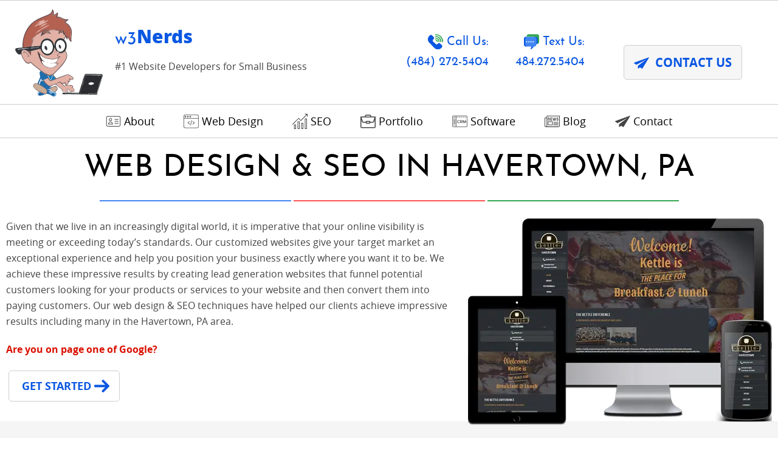

--- FILE ---
content_type: text/html; charset=UTF-8
request_url: https://w3nerds.com/web-design-havertown-pa
body_size: 16797
content:
<!doctype html>
<html lang="en">
	<head>
		<meta charset="UTF-8">
		<title>Web Design & SEO Havertown PA || Web Development - w3Nerds</title>
		<link rel="canonical" href="https://w3nerds.com/web-design-havertown-pa">

		<link rel="preload" as="font" href="/fonts/opensans-bold-webfont.woff2" type="font/woff2" crossorigin="anonymous">
		<link rel="preload" as="font" href="/fonts/josefinsans-regular-webfont.woff2" type="font/woff2" crossorigin="anonymous">
		<link rel="preload" as="font" href="/fonts/opensans-extrabold-webfont.woff2" type="font/woff2" crossorigin="anonymous">
		<link rel="preload" as="font" href="/fonts/opensans-regular-webfont.woff2" type="font/woff2" crossorigin="anonymous">
	 	<link rel="preconnect" href="https://www.google-analytics.com">
		<link rel="preconnect" href="https://www.googletagmanager.com">
		<link rel="preconnect" href="https://www.gstatic.com"><!-- google recaptcha -->
		<link rel="apple-touch-icon" sizes="180x180" href="/apple-touch-icon.png">
		<link rel="icon" type="image/png" sizes="32x32" href="/favicon-32x32.png">
		<link rel="icon" type="image/png" sizes="16x16" href="/favicon-16x16.png">
		<link rel="manifest" href="/site.webmanifest">
		<link rel="mask-icon" href="/safari-pinned-tab.svg" color="#4285f4">
		<meta name="msapplication-TileColor" content="#4285f4">
		<meta name="theme-color" content="#4285f4">
		
				<meta property="og:locale" content="en_US">
		<meta property="og:type" content="website">
		<meta property="og:title" content="Web Design & SEO Havertown PA || Web Development - w3Nerds">
		<meta property="og:url" content="https://w3nerds.com/web-design-havertown-pa">
		<meta property="og:image" content="https://w3nerds.com/uploads/social-media-image-1200x630.jpg">
				<meta property="og:description" content="Contact the Nerds at w3 for Web Design & SEO in Havertown, PA. Free quote and website analysis. Call us today - 484-272-5404.">
				<meta property="og:updated_time" content="2025-12-09 18:14:07">
				
				<meta name="robots" content="follow, index, max-snippet:-1, max-video-preview:-1, max-image-preview:large">
				<meta http-equiv="X-UA-Compatible" content="IE=edge">
		<meta name="viewport" content="width=device-width, initial-scale=1.0">
		<meta name="description" content="Contact the Nerds at w3 for Web Design & SEO in Havertown, PA. Free quote and website analysis. Call us today - 484-272-5404.">

		<link href="https://w3nerds.com/style.css?v=20251203" rel="stylesheet" type="text/css" />

		
						
		<!-- Google tag (gtag.js) -->
		<script async src="https://www.googletagmanager.com/gtag/js?id=G-GN7EFYEJ2G"></script>
		<script>
		  window.dataLayer = window.dataLayer || [];
		  function gtag(){dataLayer.push(arguments);}
		  gtag('js', new Date());

		  gtag('config', 'G-GN7EFYEJ2G');
		</script>
		
		<!-- Google tag (gtag.js) -->
		<script async src="https://www.googletagmanager.com/gtag/js?id=AW-1000539608"></script>
		<script>
			window.dataLayer = window.dataLayer || [];
			function gtag(){dataLayer.push(arguments);}
			gtag('js', new Date());

			gtag('config', 'AW-1000539608');
		</script>
		<!-- Event snippet for Website lead conversion page https://ads.google.com/aw/conversions/ -->
		<script>
		  gtag('event', 'conversion', {'send_to': 'AW-1000539608/wJbdCIug5skYENiLjN0D'});
		</script>
	</head>
	<body class="no-js web-design-havertown-pa">
		<noscript><p id="noscript">Please enable JavaScript for optimum experience.</p></noscript>
		<a title="skip-to-content-link" class="skip-to-content-link" href="#site-content">Skip to content</a>
		<div id="loader"></div>
		<header>
			<div class="header-top">
							</div>
			<div class="top">
				<div class="wrapper large">
					<a title="Remote Support" class="support" href="https://w3nerds.screenconnect.com/" rel="noopener" target="_blank">
						<svg version="1.1" xmlns="http://www.w3.org/2000/svg" xmlns:xlink="http://www.w3.org/1999/xlink" x="0px" y="0px" viewBox="0 0 97.385 97.385" style="enable-background:new 0 0 97.385 97.385;" xml:space="preserve">
							<g>
								<g>
									<path d="M97.265,71.261c-0.093-0.108-0.23-0.172-0.374-0.172H0.494c-0.144,0-0.28,0.063-0.374,0.172 c-0.094,0.108-0.136,0.253-0.115,0.396c0.014,0.09,1.468,9.016,12.753,9.016h71.869c11.284,0,12.738-8.926,12.753-9.016 C97.4,71.514,97.358,71.369,97.265,71.261z M55.942,77.547h-14.5v-3.334h14.5V77.547z"/>
									<path d="M10.507,67.619h76.37c1.104,0,2-0.896,2-2V18.713c0-1.104-0.896-2-2-2h-76.37c-1.104,0-2,0.896-2,2v46.906 C8.507,66.723,9.403,67.619,10.507,67.619z M15.507,23.713h66.37v36.906h-66.37V23.713z"/>
								</g>
							</g><g></g><g></g><g></g><g></g><g></g><g></g><g></g><g></g><g></g><g></g><g></g><g></g><g></g><g></g><g></g>
						</svg>
						<span>
							Remote Support
						</span>
					</a>
					<a title="Client Login" class="crm" href="https://w3cloudcrm.com/app/" rel="noopener" target="_blank">
						<svg viewBox="0 -10 490.66667 490" xmlns="http://www.w3.org/2000/svg">
							<path d="m325.332031 251h-309.332031c-8.832031 0-16-7.167969-16-16s7.167969-16 16-16h309.332031c8.832031 0 16 7.167969 16 16s-7.167969 16-16 16zm0 0"/>
							<path d="m240 336.332031c-4.097656 0-8.191406-1.554687-11.308594-4.691406-6.25-6.25-6.25-16.382813 0-22.636719l74.027344-74.023437-74.027344-74.027344c-6.25-6.25-6.25-16.386719 0-22.636719 6.253906-6.25 16.386719-6.25 22.636719 0l85.332031 85.335938c6.25 6.25 6.25 16.382812 0 22.632812l-85.332031 85.332032c-3.136719 3.160156-7.230469 4.714843-11.328125 4.714843zm0 0"/>
							<path d="m256 469.667969c-97.089844 0-182.804688-58.410157-218.410156-148.824219-3.242188-8.191406.808594-17.492188 9.023437-20.734375 8.191407-3.199219 17.515625.789063 20.757813 9.046875 30.742187 78.058594 104.789062 128.511719 188.628906 128.511719 111.742188 0 202.667969-90.925781 202.667969-202.667969s-90.925781-202.667969-202.667969-202.667969c-83.839844 0-157.886719 50.453125-188.628906 128.511719-3.265625 8.257812-12.566406 12.246094-20.757813 9.046875-8.214843-3.242187-12.265625-12.542969-9.023437-20.734375 35.605468-90.414062 121.320312-148.824219 218.410156-148.824219 129.386719 0 234.667969 105.28125 234.667969 234.667969s-105.28125 234.667969-234.667969 234.667969zm0 0"/>
						</svg>
						<span>
							Client Login
						</span>
					</a>
				</div>
			</div>
			<div class="mid">
				<div class="wrapper large">
					<div class="table">
						<div class="tableRow">
							<div class="tableCell small-12 medium-8 large-6">
								<a href="https://w3nerds.com">
									<div class="table">
										<div class="tableRow">
											<div class="tableCell logoCell">
												<img loading="lazy" width="150" height="150" src="https://w3nerds.com/uploads/w3nerds-2021-logo.svg" alt="w3Nerds"> 
											</div>
											<div class="tableCell titleCell">
												<span class="sitename">
													<span class="w3">w3</span><span class="nerds">Nerds</span>
												</span>
												<p class="sitename-tagline">#1 Website Developers for Small Business</p>
											</div>
										</div>
									</div>
								</a>
							</div>
							<div class="tableCell small-12 medium-4 large-6">
								<a title="call us" href="tel:4842725404" class="phone">
									<svg xmlns="http://www.w3.org/2000/svg" xmlns:xlink="http://www.w3.org/1999/xlink" version="1.1" x="0px" y="0px" viewBox="0 0 512 512" style="enable-background:new 0 0 512 512;" xml:space="preserve" width="30px" height="30px" class=""><g><g><path style="fill:#34A853" d="M512,255c0,8.399-6.599,15-15,15s-15-6.601-15-15c0-62.1-25.201-118.2-66-159   c-40.8-40.801-96.9-66-159-66c-8.401,0-15-6.601-15-15c0-8.401,6.599-15,15-15c70.201,0,134.099,28.5,180.3,74.7   C483.5,120.899,512,184.799,512,255z" data-original="#1CEED2" class="" data-old_color="#1CEED2"/><path style="fill:#34A853" d="M452,255c0,8.399-6.599,15-15,15s-15-6.601-15-15c0-45.601-18.6-86.7-48.3-116.7   C343.7,108.6,302.6,90,257,90c-8.401,0-15-6.601-15-15c0-8.401,6.599-15,15-15c53.699,0,102.599,21.899,137.701,57.299   C430.101,152.399,452,201.299,452,255z" data-original="#1CEED2" class="" data-old_color="#1CEED2"/><path style="fill:#34A853" d="M392,255c0,8.399-6.599,15-15,15s-15-6.601-15-15c0-28.801-11.7-55.201-30.901-74.101   C312.201,161.7,285.801,150,257,150c-8.401,0-15-6.601-15-15c0-8.401,6.599-15,15-15c37.2,0,70.8,15,95.4,39.6S392,217.8,392,255z" data-original="#1CEED2" class="" data-old_color="#1CEED2"/><path style="fill:#34A853" d="M332,255c0,8.399-6.599,15-15,15s-15-6.601-15-15c0-12.601-5.099-23.701-13.2-31.8   c-8.101-8.101-19.2-13.2-31.8-13.2c-8.401,0-15-6.601-15-15c0-8.401,6.599-15,15-15c20.7,0,39.6,8.399,53.101,21.899   C323.599,215.4,332,234.3,332,255z" data-original="#1CEED2" class="" data-old_color="#1CEED2"/></g><path style="fill:#0A57E2" d="M196.904,102.986l-63.589-63.589c-16.978-16.978-46.816-17.007-63.823,0L58.784,50.105l-3.695,38.677  l80.506,80.273l50.63,8.123l0.013,0.145l10.593-10.441c0.029-0.015,0.044-0.044,0.073-0.073  C214.497,149.217,214.497,120.579,196.904,102.986z" data-original="#4F3F82" class="active-path" data-old_color="#4F3F82"/><path style="fill:#0A57E2" d="M398.401,389.599l-63.602-63.9l-5.4,5.4l-5.099,5.4c-9,8.701-20.4,13.2-32.1,13.2  c-11.4,0-22.8-4.499-31.8-13.2L218.101,293.9l-42.602-42.3c-8.699-9.001-13.2-20.4-13.2-31.8c0-11.7,4.501-23.101,13.2-32.1  l5.402-5.101l5.4-5.4l-63.9-63.6l-63.6-63.6l-5.4,5.4l-5.101,5.4c-15.599,15.601-27.599,33.6-36,53.401  C4.2,133.999,0,155.3,0,177.199c0,22.2,4.2,43.5,12.299,63.301c8.401,19.799,20.402,37.798,36,53.399L218.101,463.7  c15.599,15.599,33.6,27.599,53.399,35.999C291.301,507.8,312.6,512,334.8,512c21.901,0,43.2-4.2,63.001-12.301  c19.799-8.399,37.8-20.4,53.399-35.999l5.4-5.101l5.402-5.4L398.401,389.599z" data-original="#FF3E75" class="" data-old_color="#FF3E75"/><path style="fill:#0A57E2" d="M334.819,325.773l7.163,49.667l80.53,80.764l39.382-2.988l10.708-10.708  c8.496-8.496,13.169-19.819,13.169-31.904c0-12.1-4.673-23.423-13.169-31.904l-63.589-63.604  c-17.593-17.593-46.216-17.607-63.896,0.073l-10.415,10.569L334.819,325.773z" data-original="#3B2C68" class="" data-old_color="#3B2C68"/><g><path style="fill:#34A853" d="M302,255c0-12.601-5.099-23.701-13.2-31.8l21.301-21.301C323.599,215.4,332,234.3,332,255   c0,8.399-6.599,15-15,15S302,263.399,302,255z" data-original="#17CEB4" class="" data-old_color="#17CEB4"/><path style="fill:#34A853" d="M362,255c0-28.801-11.7-55.201-30.901-74.101L352.4,159.6C377,184.2,392,217.8,392,255   c0,8.399-6.599,15-15,15S362,263.399,362,255z" data-original="#17CEB4" class="" data-old_color="#17CEB4"/><path style="fill:#34A853" d="M422,255c0-45.601-18.6-86.7-48.3-116.7l21-21C430.101,152.399,452,201.299,452,255   c0,8.399-6.599,15-15,15S422,263.399,422,255z" data-original="#17CEB4" class="" data-old_color="#17CEB4"/></g><path style="fill:#0A57E2" d="M398.401,389.599l63.6,63.6l-5.402,5.4l-5.4,5.101c-15.599,15.599-33.6,27.599-53.399,35.999  C377.999,507.8,356.7,512,334.799,512c-22.2,0-43.499-4.2-63.3-12.301c-19.799-8.399-37.8-20.4-53.399-35.999l-84.9-84.9  l84.901-84.901l42.299,42.599c9,8.701,20.4,13.2,31.8,13.2c11.7,0,23.101-4.499,32.1-13.2l5.099-5.4l5.4-5.4L398.401,389.599z" data-original="#FC1A40" class="" data-old_color="#FC1A40"/><path style="fill:#34A853" d="M512,255c0,8.399-6.599,15-15,15s-15-6.601-15-15c0-62.1-25.201-118.2-66-159l21.3-21.3  C483.5,120.899,512,184.799,512,255z" data-original="#17CEB4" class="" data-old_color="#17CEB4"/></g> </svg>
									<span>
										Call Us:<br>
										(484) 272-5404
									</span>
								</a>
								<a title="text us" href="sms:4842725404" class="phone">
									<svg xmlns="http://www.w3.org/2000/svg" xmlns:xlink="http://www.w3.org/1999/xlink" version="1.1" width="30px" height="30px" x="0" y="0" viewBox="0 0 512 512" style="enable-background:new 0 0 512 512" xml:space="preserve" class=""><g><path fill="#34a853" d="M444.394 3.996H159.322c-37.183 0-67.606 30.423-67.606 67.606v23.004h257.871c37.183 0 67.606 30.423 67.606 67.606v168.547h27.201c37.183 0 67.606-30.423 67.606-67.606V71.602c0-37.184-30.423-67.606-67.606-67.606z" opacity="1" data-original="#6c7ed6" class=""/><path fill="#0a57e2" d="M396.461 91.515H111.389a67.033 67.033 0 0 0-19.673 2.946v.145h257.871c37.183 0 67.606 30.423 67.606 67.606v168.547h27.2a67.033 67.033 0 0 0 19.673-2.946V159.121c.001-37.183-30.422-67.606-67.605-67.606z" opacity="1" data-original="#4f67d2" class=""/><path fill="#4285f4" d="M352.678 91.515H67.606C30.423 91.515 0 121.938 0 159.121v191.55c0 37.183 30.423 67.606 67.606 67.606h171.096c7.335 0 12.811 6.826 11.133 13.966-4.537 19.317-11.48 39.745-21.744 60.686-4.609 9.405 5.876 18.966 14.782 13.454 25.751-15.937 62.389-42.61 93.244-80.317 4.056-4.957 10.156-7.79 16.561-7.79 37.183 0 67.606-30.423 67.606-67.606V159.12c0-37.182-30.423-67.605-67.606-67.605z" opacity="1" data-original="#60b8fe" class=""/><path fill="#0a57e2" d="M293.618 432.243c1.677-7.141-3.798-13.966-11.133-13.966h-43.783c7.335 0 12.81 6.825 11.133 13.966-4.537 19.317-11.48 39.745-21.744 60.686-4.609 9.405 5.876 18.966 14.782 13.454a413.564 413.564 0 0 0 33.509-23.108c7.832-17.563 13.399-34.696 17.236-51.032zM43.783 350.671v-191.55c0-37.183 30.423-67.606 67.606-67.606H67.606C30.423 91.515 0 121.938 0 159.121v191.55c0 37.183 30.423 67.606 67.606 67.606h43.783c-37.184 0-67.606-30.422-67.606-67.606z" opacity="1" data-original="#23a8fe" class=""/><g fill="#dfebfa"><circle cx="93.714" cy="260.397" r="22.434" fill="#dfebfa" opacity="1" data-original="#dfebfa"/><circle cx="166.174" cy="260.397" r="22.434" fill="#dfebfa" opacity="1" data-original="#dfebfa"/><circle cx="238.633" cy="260.397" r="22.434" fill="#dfebfa" opacity="1" data-original="#dfebfa"/><circle cx="311.093" cy="260.397" r="22.434" fill="#dfebfa" opacity="1" data-original="#dfebfa"/></g><path fill="#b1dbfc" d="M93.714 260.397c0-8.302 4.514-15.546 11.217-19.425a22.323 22.323 0 0 0-11.217-3.009c-12.39 0-22.434 10.044-22.434 22.434s10.044 22.434 22.434 22.434a22.32 22.32 0 0 0 11.217-3.009c-6.704-3.879-11.217-11.123-11.217-19.425zM166.174 260.397c0-8.302 4.514-15.546 11.217-19.425a22.323 22.323 0 0 0-11.217-3.009c-12.39 0-22.434 10.044-22.434 22.434s10.044 22.434 22.434 22.434c4.088 0 7.916-1.099 11.217-3.009-6.704-3.879-11.217-11.123-11.217-19.425zM238.633 260.397c0-8.302 4.514-15.546 11.217-19.425a22.326 22.326 0 0 0-11.217-3.009c-12.39 0-22.434 10.044-22.434 22.434s10.044 22.434 22.434 22.434a22.32 22.32 0 0 0 11.217-3.009c-6.703-3.879-11.217-11.123-11.217-19.425zM311.093 260.397c0-8.302 4.513-15.546 11.217-19.425a22.326 22.326 0 0 0-11.217-3.009c-12.39 0-22.434 10.044-22.434 22.434s10.044 22.434 22.434 22.434a22.32 22.32 0 0 0 11.217-3.009c-6.704-3.879-11.217-11.123-11.217-19.425z" opacity="1" data-original="#b1dbfc"/></g></svg>
									<span>
										Text Us:<br>
										484.272.5404
									</span>
								</a>
								<a title="Contact Us" href="/contact" class="cta" style="width:193px:height:58px;">
									<svg xmlns="http://www.w3.org/2000/svg" xmlns:xlink="http://www.w3.org/1999/xlink" version="1.1" x="0px" y="0px" viewBox="0 0 486.736 486.736" style="enable-background:new 0 0 486.736 486.736;" xml:space="preserve" width="25px" height="25px"><g><g><path d="M481.883,61.238l-474.3,171.4c-8.8,3.2-10.3,15-2.6,20.2l70.9,48.4l321.8-169.7l-272.4,203.4v82.4c0,5.6,6.3,9,11,5.9   l60-39.8l59.1,40.3c5.4,3.7,12.8,2.1,16.3-3.5l214.5-353.7C487.983,63.638,485.083,60.038,481.883,61.238z" data-original="#000000" class="active-path" data-old_color="#000000" fill="#0A57E2"></path></g></g> </svg>
									<span>Contact Us</span>
								</a>
							</div>
						</div>
					</div>
				</div>
			</div>
			<div class="bot">
				<div class="wrapper large">
					<div id="mobileGrippy" class="openNav">&#9776;</div>
					<nav id="site-nav">
						<ul>
							<li>
								<a title="About Page" class="about" href="https://w3nerds.com/about">
									<svg viewBox="-20 -99 640 640" xmlns="http://www.w3.org/2000/svg"><path d="m179.25 211c35.691406 0 64.625-28.9375 64.625-64.625 0-35.691406-28.933594-64.625-64.625-64.625s-64.625 28.933594-64.625 64.625c.046875 35.671875 28.953125 64.578125 64.625 64.625zm0-104.125c21.882812 0 39.625 17.738281 39.625 39.625 0 21.882812-17.742188 39.625-39.625 39.625-21.886719 0-39.625-17.742188-39.625-39.625.007812-21.882812 17.742188-39.617188 39.625-39.625zm0 0"/><path d="m179.25 234.875c-26.441406-.195312-51.820312 10.417969-70.25 29.375-18.75 19.125-29 45.125-29 73.375.019531 6.894531 5.605469 12.480469 12.5 12.5h173.5c6.894531-.019531 12.480469-5.605469 12.5-12.5 0-28.25-10.25-54.25-29-73.375-18.429688-18.957031-43.804688-29.570312-70.25-29.375zm-73.375 90.25c2.140625-16.34375 9.507812-31.554688 21-43.375 13.832031-13.996094 32.695312-21.875 52.375-21.875s38.542969 7.878906 52.375 21.875c11.46875 11.832031 18.835938 27.039062 21 43.375zm0 0"/><path d="m537.5-5.25h-475c-34.511719.015625-62.484375 27.988281-62.5 62.5v317.5c.015625 34.511719 27.988281 62.484375 62.5 62.5h475c34.511719-.015625 62.484375-27.988281 62.5-62.5v-317.5c-.015625-34.511719-27.988281-62.484375-62.5-62.5zm37.5 380c-.058594 20.683594-16.816406 37.441406-37.5 37.5h-475c-20.683594-.058594-37.441406-16.816406-37.5-37.5v-317.5c.058594-20.683594 16.816406-37.441406 37.5-37.5h475c20.683594.058594 37.441406 16.816406 37.5 37.5zm0 0"/><path d="m506.75 203.5h-145.625c-6.902344 0-12.5 5.59375-12.5 12.5s5.597656 12.5 12.5 12.5h145.625c6.902344 0 12.5-5.59375 12.5-12.5s-5.597656-12.5-12.5-12.5zm0 0"/><path d="m506.75 283.5h-145.625c-6.902344 0-12.5 5.59375-12.5 12.5s5.597656 12.5 12.5 12.5h145.625c6.902344 0 12.5-5.59375 12.5-12.5s-5.597656-12.5-12.5-12.5zm0 0"/><path d="m506.75 123.5h-145.625c-6.902344 0-12.5 5.59375-12.5 12.5s5.597656 12.5 12.5 12.5h145.625c6.902344 0 12.5-5.59375 12.5-12.5s-5.597656-12.5-12.5-12.5zm0 0"/></svg>
									<span>About</span>
								</a>
							</li>
							<li>
								<a title="Web Design" class="web" href="https://w3nerds.com/web-design">
									<svg viewBox="0 -25 424 424" xmlns="http://www.w3.org/2000/svg"><path d="m167.289062 272.132812c-1.601562 0-3.214843-.550781-4.53125-1.671874l-45.296874-38.570313c-1.5625-1.332031-2.460938-3.277344-2.460938-5.332031 0-2.050782.902344-3.996094 2.460938-5.328125l45.296874-38.570313c2.941407-2.507812 7.359376-2.152344 9.867188.789063 2.503906 2.945312 2.152344 7.363281-.792969 9.867187l-39.035156 33.242188 39.035156 33.242187c2.945313 2.507813 3.296875 6.925781.792969 9.867188-1.386719 1.628906-3.355469 2.464843-5.335938 2.464843zm0 0"/><path d="m256.710938 272.132812c-1.980469 0-3.949219-.835937-5.332032-2.464843-2.507812-2.941407-2.152344-7.359375.789063-9.867188l39.035156-33.242187-39.035156-33.242188c-2.941407-2.503906-3.296875-6.921875-.789063-9.867187 2.503906-2.941407 6.925782-3.296875 9.863282-.789063l45.296874 38.570313c1.5625 1.332031 2.460938 3.277343 2.460938 5.328125 0 2.054687-.898438 4-2.460938 5.332031l-45.296874 38.570313c-1.316407 1.121093-2.929688 1.671874-4.53125 1.671874zm0 0"/><path d="m195.964844 301.0625c-.480469 0-.964844-.050781-1.453125-.152344-3.78125-.796875-6.203125-4.511718-5.40625-8.292968l28.230469-134.035157c.796874-3.78125 4.507812-6.203125 8.292968-5.40625 3.78125.796875 6.203125 4.507813 5.40625 8.292969l-28.230468 134.035156c-.695313 3.296875-3.601563 5.558594-6.839844 5.558594zm0 0"/><path d="m377 374.085938h-330c-25.914062 0-47-21.082032-47-47v-280.085938c0-25.914062 21.085938-47 47-47h330c25.914062 0 47 21.085938 47 47v280.085938c0 25.917968-21.085938 47-47 47zm-330-360.085938c-18.195312 0-33 14.804688-33 33v280.085938c0 18.195312 14.804688 33 33 33h330c18.195312 0 33-14.804688 33-33v-280.085938c0-18.195312-14.804688-33-33-33zm0 0"/><path d="m417 112.089844h-410c-3.867188 0-7-3.132813-7-7 0-3.863282 3.132812-7 7-7h410c3.867188 0 7 3.136718 7 7 0 3.867187-3.132812 7-7 7zm0 0"/><path d="m119.601562 78.59375c-12.210937 0-22.152343-9.941406-22.152343-22.152344 0-12.214844 9.941406-22.152344 22.152343-22.152344 12.214844 0 22.152344 9.9375 22.152344 22.152344 0 12.210938-9.9375 22.152344-22.152344 22.152344zm0-30.304688c-4.492187 0-8.152343 3.65625-8.152343 8.152344s3.660156 8.152344 8.152343 8.152344c4.496094 0 8.152344-3.65625 8.152344-8.152344s-3.65625-8.152344-8.152344-8.152344zm0 0"/><path d="m51.539062 78.378906c-12.214843 0-22.152343-9.9375-22.152343-22.152344 0-12.214843 9.9375-22.152343 22.152343-22.152343 12.214844 0 22.152344 9.9375 22.152344 22.152343 0 12.214844-9.9375 22.152344-22.152344 22.152344zm0-30.304687c-4.492187 0-8.152343 3.660156-8.152343 8.152343 0 4.496094 3.660156 8.152344 8.152343 8.152344 4.496094 0 8.152344-3.65625 8.152344-8.152344 0-4.492187-3.65625-8.152343-8.152344-8.152343zm0 0"/><path d="m187.664062 78.804688c-12.210937 0-22.148437-9.9375-22.148437-22.152344 0-12.210938 9.9375-22.148438 22.148437-22.148438 12.214844 0 22.152344 9.9375 22.152344 22.148438 0 12.214844-9.9375 22.152344-22.152344 22.152344zm0-30.304688c-4.492187 0-8.148437 3.65625-8.148437 8.152344s3.65625 8.152344 8.148437 8.152344c4.496094 0 8.152344-3.65625 8.152344-8.152344s-3.65625-8.152344-8.152344-8.152344zm0 0"/></svg>
									<span>Web Design</span>
								</a>
							</li>
							<li>
								<a title="SEO" class="seo" href="https://w3nerds.com/seo-search-engine-optimization">
									<svg viewBox="0 0 458.97394 458" xmlns="http://www.w3.org/2000/svg"><path d="m322.121094 275.097656h-45.375c-5.050782 0-9.144532 4.09375-9.144532 9.144532v164.246093c0 5.046875 4.09375 9.140625 9.144532 9.140625h45.375c5.050781 0 9.144531-4.09375 9.144531-9.140625v-164.246093c0-5.050782-4.09375-9.144532-9.144531-9.144532zm-9.144532 164.246094h-27.085937v-145.960938h27.085937zm0 0"/><path d="m102.9375 325.25h-45.277344c-5.046875 0-9.140625 4.09375-9.140625 9.144531v114.09375c0 5.046875 4.09375 9.140625 9.140625 9.140625h45.277344c5.050781 0 9.144531-4.09375 9.144531-9.140625v-114.09375c0-5.050781-4.09375-9.144531-9.144531-9.144531zm-9.140625 114.09375h-26.992187v-95.808594h26.992187zm0 0"/><path d="m431.660156 142.972656h-45.277344c-5.046874 0-9.140624 4.09375-9.140624 9.144532v296.371093c0 5.046875 4.09375 9.140625 9.140624 9.140625h45.277344c5.050782 0 9.144532-4.09375 9.144532-9.140625v-296.371093c0-5.050782-4.09375-9.144532-9.144532-9.144532zm-9.140625 296.371094h-26.992187v-278.085938h26.992187zm0 0"/><path d="m212.582031 230.757812h-45.375c-5.050781 0-9.144531 4.09375-9.144531 9.144532v208.585937c0 5.046875 4.09375 9.140625 9.144531 9.140625h45.375c5.046875 0 9.140625-4.09375 9.140625-9.140625v-208.585937c0-5.050782-4.09375-9.144532-9.140625-9.144532zm-9.144531 208.585938h-27.089844v-190.296875h27.089844zm0 0"/><path d="m449.832031.488281h-66.535156c-5.050781 0-9.144531 4.09375-9.144531 9.140625 0 5.050782 4.09375 9.144532 9.144531 9.144532h44.621094l-171.398438 173.433593-61.390625-62.121093c-1.71875-1.738282-4.0625-2.714844-6.503906-2.714844s-4.785156.976562-6.503906 2.714844l-179.480469 181.609374c-3.550781 3.59375-3.515625 9.386719.074219 12.933594 1.785156 1.761719 4.105468 2.640625 6.429687 2.640625 2.355469 0 4.714844-.90625 6.503907-2.714843l172.976562-175.03125 61.390625 62.121093c3.4375 3.472657 9.570313 3.472657 13.007813 0l177.664062-179.773437v45.085937c0 5.046875 4.09375 9.140625 9.144531 9.140625 5.046875 0 9.140625-4.09375 9.140625-9.140625v-67.328125c0-5.046875-4.09375-9.140625-9.140625-9.140625zm0 0"/></svg>
									<span>SEO</span>
								</a>
							</li>
							<li>
								<a title="Portfolio" class="portfolio" href="https://w3nerds.com/portfolio">
									<svg viewBox="0 -31 512 512" xmlns="http://www.w3.org/2000/svg"><path d="m497.09375 60.003906c-.03125 0-.0625-.003906-.09375-.003906h-136v-15c0-24.8125-20.1875-45-45-45h-120c-24.8125 0-45 20.1875-45 45v15h-136c-8.351562 0-15 6.84375-15 15v330c0 24.8125 20.1875 45 45 45h422c24.8125 0 45-20.1875 45-45v-329.683594c0-.019531 0-.039062 0-.058594-.574219-9.851562-6.632812-15.199218-14.90625-15.253906zm-316.09375-15.003906c0-8.269531 6.730469-15 15-15h120c8.269531 0 15 6.730469 15 15v15h-150zm295.1875 45-46.582031 139.742188c-2.042969 6.136718-7.761719 10.257812-14.226563 10.257812h-84.378906v-15c0-8.285156-6.714844-15-15-15h-120c-8.285156 0-15 6.714844-15 15v15h-84.378906c-6.464844 0-12.183594-4.121094-14.226563-10.257812l-46.582031-139.742188zm-175.1875 150v30h-90v-30zm181 165c0 8.269531-6.730469 15-15 15h-422c-8.269531 0-15-6.730469-15-15v-237.566406l23.933594 71.796875c6.132812 18.40625 23.289062 30.769531 42.6875 30.769531h84.378906v15c0 8.285156 6.714844 15 15 15h120c8.285156 0 15-6.714844 15-15v-15h84.378906c19.398438 0 36.554688-12.363281 42.6875-30.769531l23.933594-71.796875zm0 0"/></svg>
									<span>Portfolio</span>
								</a>
							</li>
							<li>
								<a title="Software" class="software" href="https://w3nerds.com/software">
									<svg version="1.1" xmlns="http://www.w3.org/2000/svg" xmlns:xlink="http://www.w3.org/1999/xlink" x="0px" y="0px" viewBox="0 0 512 512" style="enable-background:new 0 0 512 512;" xml:space="preserve"> <g> <g> <path d="M478.33,68.409H33.67C15.105,68.409,0,83.514,0,102.079v307.841c0,18.566,15.105,33.67,33.67,33.67h444.66 c18.566,0,33.67-15.105,33.67-33.67V102.079C512,83.514,496.895,68.409,478.33,68.409z M119.716,427.557H33.67 c-9.725,0-17.637-7.912-17.637-17.637V102.079c0-9.725,7.912-17.637,17.637-17.637h86.046V427.557z M495.967,409.921 c0,9.725-7.912,17.637-17.637,17.637h-342.58V84.443h342.58c9.725,0,17.637,7.912,17.637,17.637V409.921z"/> </g> </g> <g> <g> <path d="M196.142,102.614h-34.205c-4.427,0-8.017,3.589-8.017,8.017s3.589,8.017,8.017,8.017h34.205 c4.427,0,8.017-3.589,8.017-8.017S200.569,102.614,196.142,102.614z"/> </g> </g><g><g><path d="M93.528,102.614H42.221c-4.427,0-8.017,3.589-8.017,8.017s3.589,8.017,8.017,8.017h51.307 c4.427,0,8.017-3.589,8.017-8.017S97.956,102.614,93.528,102.614z"/> </g></g><g><g> <path d="M93.528,188.125H42.221c-4.427,0-8.017,3.589-8.017,8.017s3.589,8.017,8.017,8.017h51.307 c4.427,0,8.017-3.589,8.017-8.017S97.956,188.125,93.528,188.125z"/> </g></g><g><g><path d="M93.528,256.534H42.221c-4.427,0-8.017,3.589-8.017,8.017s3.589,8.017,8.017,8.017h51.307 c4.427,0,8.017-3.589,8.017-8.017S97.956,256.534,93.528,256.534z"/> </g> </g> <g> <g> <path d="M93.528,324.944H42.221c-4.427,0-8.017,3.589-8.017,8.017s3.589,8.017,8.017,8.017h51.307 c4.427,0,8.017-3.589,8.017-8.017S97.956,324.944,93.528,324.944z"/> </g> </g> <g> <g> <path d="M93.528,222.33H42.221c-4.427,0-8.017,3.589-8.017,8.017s3.589,8.017,8.017,8.017h51.307c4.427,0,8.017-3.589,8.017-8.017 S97.956,222.33,93.528,222.33z"/> </g> </g> <g> <g> <path d="M93.528,290.739H42.221c-4.427,0-8.017,3.589-8.017,8.017s3.589,8.017,8.017,8.017h51.307 c4.427,0,8.017-3.589,8.017-8.017S97.956,290.739,93.528,290.739z"/> </g> </g> <g> <g> <path d="M76.426,376.251H42.221c-4.427,0-8.017,3.589-8.017,8.017c0,4.427,3.589,8.017,8.017,8.017h34.205 c4.427,0,8.017-3.589,8.017-8.017C84.443,379.84,80.853,376.251,76.426,376.251z"/> </g> </g> <g> <g> <path d="M76.426,136.818H42.221c-4.427,0-8.017,3.589-8.017,8.017s3.589,8.017,8.017,8.017h34.205 c4.427,0,8.017-3.589,8.017-8.017S80.853,136.818,76.426,136.818z"/> </g> </g> <g> <g> <path d="M264.551,102.614h-34.205c-4.427,0-8.017,3.589-8.017,8.017s3.589,8.017,8.017,8.017h34.205 c4.427,0,8.017-3.589,8.017-8.017S268.979,102.614,264.551,102.614z"/> </g> </g> <g> <g> <path d="M332.96,102.614h-34.205c-4.427,0-8.017,3.589-8.017,8.017s3.589,8.017,8.017,8.017h34.205 c4.427,0,8.017-3.589,8.017-8.017S337.388,102.614,332.96,102.614z"/> </g> </g> <g> <g> <path d="M401.37,102.614h-34.205c-4.427,0-8.017,3.589-8.017,8.017s3.589,8.017,8.017,8.017h34.205 c4.427,0,8.017-3.589,8.017-8.017S405.797,102.614,401.37,102.614z"/> </g> </g> <g> <g> <path d="M469.779,102.614h-34.205c-4.427,0-8.017,3.589-8.017,8.017s3.589,8.017,8.017,8.017h34.205 c4.427,0,8.017-3.589,8.017-8.017S474.206,102.614,469.779,102.614z"/> </g> </g> <g> <g> <path d="M252.266,283.797c-3.54-2.659-8.566-1.945-11.224,1.595c-6.636,8.833-16.768,13.899-27.798,13.899 c-19.155,0-34.739-15.584-34.739-34.739s15.584-34.739,34.739-34.739c11.038,0,21.176,5.073,27.81,13.917 c2.657,3.541,7.682,4.26,11.223,1.602s4.258-7.682,1.602-11.223c-9.693-12.92-24.503-20.329-40.636-20.329 c-27.995,0-50.772,22.777-50.772,50.772s22.777,50.772,50.772,50.772c16.12,0,30.924-7.4,40.617-20.303 C256.521,291.481,255.807,286.456,252.266,283.797z"/> </g></g><g><g><path d="M331.35,280.396c15.247-3.209,26.73-16.76,26.73-32.948c0-18.566-15.105-33.67-33.67-33.67h-42.756   c-4.427,0-8.017,3.589-8.017,8.017v85.511c0,4.427,3.589,8.017,8.017,8.017s8.017-3.589,8.017-8.017v-26.188h22.18l23.248,30.998 c1.576,2.1,3.983,3.207,6.42,3.207c1.674,0,3.362-0.523,4.804-1.603c3.541-2.656,4.26-7.682,1.603-11.223L331.35,280.396z M289.67,265.086v-35.273h34.739c9.725,0,17.637,7.912,17.637,17.637s-7.912,17.637-17.637,17.637H289.67z"/> </g></g><g><g><path d="M469.205,306.508l-8.551-85.51c-0.368-3.675-3.198-6.623-6.855-7.14c-3.653-0.518-7.194,1.531-8.565,4.961l-26.762,66.903 l-26.762-66.903c-1.372-3.429-4.908-5.474-8.565-4.961c-3.657,0.517-6.487,3.465-6.855,7.14l-8.551,85.511 c-0.44,4.406,2.774,8.334,7.18,8.775c4.401,0.44,8.333-2.774,8.775-7.18l5.293-52.927l22.043,55.107 c1.218,3.043,4.164,5.039,7.443,5.039s6.226-1.996,7.443-5.039l22.043-55.107l5.293,52.927c0.414,4.134,3.898,7.219,7.968,7.219 c0.267,0,0.536-0.013,0.807-0.041C466.431,314.843,469.645,310.914,469.205,306.508z"/> </g></g><g></g><g></g><g></g><g></g><g></g><g></g><g></g><g></g><g></g><g></g><g></g><g></g><g></g><g></g><g></g></svg>
									<span>Software</span>
								</a>
							</li>
							<li>
								<a title="Blog" class="blog" href="/blog">
									<svg version="1.1" xmlns="http://www.w3.org/2000/svg" xmlns:xlink="http://www.w3.org/1999/xlink" x="0px" y="0px" viewBox="0 0 512 512" style="enable-background:new 0 0 512 512;" xml:space="preserve"> <g> <g> <g> <path d="M501.333,64H74.667C68.771,64,64,68.771,64,74.667V128H10.667C4.771,128,0,132.771,0,138.667v266.667 C0,428.865,19.146,448,42.667,448h426.667C492.854,448,512,428.865,512,405.333V74.667C512,68.771,507.229,64,501.333,64z M64,405.333c0,11.76-9.563,21.333-21.333,21.333c-11.771,0-21.333-9.573-21.333-21.333v-256H64V405.333z M490.667,405.333 c0,11.76-9.563,21.333-21.333,21.333H79.604c3.646-6.281,5.729-13.573,5.729-21.333v-320h405.333V405.333z"/> <path d="M117.333,234.667c5.896,0,10.667-4.771,10.667-10.667v-74.667h10.667c5.875,0,10.667,4.781,10.667,10.667v64 c0,5.896,4.771,10.667,10.667,10.667s10.667-4.771,10.667-10.667v-64c0-17.646-14.354-32-32-32h-21.333 c-5.896,0-10.667,4.771-10.667,10.667V224C106.667,229.896,111.438,234.667,117.333,234.667z"/> <path d="M202.667,234.667h42.667c5.896,0,10.667-4.771,10.667-10.667s-4.771-10.667-10.667-10.667h-32V192h21.333 c5.896,0,10.667-4.771,10.667-10.667c0-5.896-4.771-10.667-10.667-10.667h-21.333v-21.333h32c5.896,0,10.667-4.771,10.667-10.667 c0-5.896-4.771-10.667-10.667-10.667h-42.667c-5.896,0-10.667,4.771-10.667,10.667V224 C192,229.896,196.771,234.667,202.667,234.667z"/> <path d="M300.458,229.917c1.979,2.969,5.313,4.75,8.875,4.75s6.896-1.781,8.875-4.75l12.458-18.688l12.458,18.688 c1.979,2.969,5.313,4.75,8.875,4.75s6.896-1.781,8.875-4.75l21.333-32c1.167-1.75,1.792-3.813,1.792-5.917v-53.333 c0-5.896-4.771-10.667-10.667-10.667c-5.896,0-10.667,4.771-10.667,10.667v50.104l-10.667,16l-10.667-16v-50.104 c0-5.896-4.771-10.667-10.667-10.667c-5.896,0-10.667,4.771-10.667,10.667v50.104l-10.667,16l-10.667-16v-50.104 c0-5.896-4.771-10.667-10.667-10.667s-10.667,4.771-10.667,10.667V192c0,2.104,0.625,4.167,1.792,5.917L300.458,229.917z"/> <path d="M437.333,213.333H416c-5.896,0-10.667,4.771-10.667,10.667s4.771,10.667,10.667,10.667h21.333c17.646,0,32-14.354,32-32 c0-17.646-14.354-32-32-32c-5.875,0-10.667-4.781-10.667-10.667s4.792-10.667,10.667-10.667h21.333 c5.896,0,10.667-4.771,10.667-10.667c0-5.896-4.771-10.667-10.667-10.667h-21.333c-17.646,0-32,14.354-32,32s14.354,32,32,32 c5.875,0,10.667,4.781,10.667,10.667C448,208.552,443.208,213.333,437.333,213.333z"/> <path d="M117.333,384h149.333c5.896,0,10.667-4.771,10.667-10.667V266.667c0-5.896-4.771-10.667-10.667-10.667H117.333 c-5.896,0-10.667,4.771-10.667,10.667v106.667C106.667,379.229,111.438,384,117.333,384z M128,277.333h128v85.333H128V277.333z" /> <path d="M458.667,277.333H309.333c-5.896,0-10.667,4.771-10.667,10.667s4.771,10.667,10.667,10.667h149.333 c5.896,0,10.667-4.771,10.667-10.667S464.563,277.333,458.667,277.333z"/> <path d="M458.667,320H309.333c-5.896,0-10.667,4.771-10.667,10.667c0,5.896,4.771,10.667,10.667,10.667h149.333 c5.896,0,10.667-4.771,10.667-10.667C469.333,324.771,464.563,320,458.667,320z"/> <path d="M458.667,362.667H309.333c-5.896,0-10.667,4.771-10.667,10.667c0,5.896,4.771,10.667,10.667,10.667h149.333 c5.896,0,10.667-4.771,10.667-10.667C469.333,367.438,464.563,362.667,458.667,362.667z"/></g></g></g><g></g><g></g><g></g><g></g><g></g><g></g><g></g><g></g><g></g><g></g><g></g><g></g><g></g><g></g><g></g></svg>
									<span>Blog</span>
								</a>
							</li>
							<li>
								<a title="Contact Page" class="contact" href="https://w3nerds.com/contact">
									<svg xmlns="http://www.w3.org/2000/svg" xmlns:xlink="http://www.w3.org/1999/xlink" version="1.1" x="0px" y="0px" viewBox="0 0 486.736 486.736" style="enable-background:new 0 0 486.736 486.736;" xml:space="preserve" width="25px" height="25px"><g><g><path d="M481.883,61.238l-474.3,171.4c-8.8,3.2-10.3,15-2.6,20.2l70.9,48.4l321.8-169.7l-272.4,203.4v82.4c0,5.6,6.3,9,11,5.9   l60-39.8l59.1,40.3c5.4,3.7,12.8,2.1,16.3-3.5l214.5-353.7C487.983,63.638,485.083,60.038,481.883,61.238z" data-original="#000000" class="active-path" data-old_color="#000000" fill="#0A57E2"></path></g></g> </svg>
									<span>Contact</span>
								</a>
							</li>
						</ul>
					</nav>
				</div>
			</div>
		</header>
		<div class="content">
						
<section style="padding: 20px 10px;">
	<div class="wrapper medium">
		<h1 style="color:var(--black);">
			Web Design & SEO in Havertown, PA 
		</h1>
		<div class="text-separator bg-color-1"></div>
		<div class="text-separator bg-color-3"></div>
		<div class="text-separator bg-color-4"></div>
	</div>
	<div class="wrapper medium left">
		<p>
			<img loading="lazy" width="500" height="346" src="/uploads/w3-nerds-responsive-website-breakfast-lunch-dinner-500x346.webp" alt="Responsive Website Design Restaurant Havertown, Delaware County, PA" class="align-right stopFloatOnTablet frame">
			Given that we live in an increasingly digital world, it is imperative that your online visibility is meeting or exceeding today’s standards. Our customized websites give your target market an exceptional experience and help you position your business exactly where you want it to be. We achieve these impressive results by creating lead generation websites that funnel potential customers looking for your products or services to your website and then convert them into paying customers. Our web design & SEO techniques have helped our clients achieve impressive results including many in the Havertown, PA area. 
		</p>
		<p>
			<strong class="color-3">Are you on page one of Google?</strong>
		</p>
		<a title="Contact Us" class="cta accent" href="/contact" style="background:#fff;">
			<span>
				Get Started
			</span>
			<svg version="1.1" xmlns="http://www.w3.org/2000/svg" xmlns:xlink="http://www.w3.org/1999/xlink" x="0px" y="0px" viewBox="0 0 492.004 492.004" style="enable-background:new 0 0 492.004 492.004;" xml:space="preserve"> <g> <g> <path d="M484.14,226.886L306.46,49.202c-5.072-5.072-11.832-7.856-19.04-7.856c-7.216,0-13.972,2.788-19.044,7.856l-16.132,16.136 c-5.068,5.064-7.86,11.828-7.86,19.04c0,7.208,2.792,14.2,7.86,19.264L355.9,207.526H26.58C11.732,207.526,0,219.15,0,234.002 v22.812c0,14.852,11.732,27.648,26.58,27.648h330.496L252.248,388.926c-5.068,5.072-7.86,11.652-7.86,18.864 c0,7.204,2.792,13.88,7.86,18.948l16.132,16.084c5.072,5.072,11.828,7.836,19.044,7.836c7.208,0,13.968-2.8,19.04-7.872 l177.68-177.68c5.084-5.088,7.88-11.88,7.86-19.1C492.02,238.762,489.228,231.966,484.14,226.886z"/> </g></g><g></g><g></g><g></g><g></g><g></g><g></g><g></g><g></g><g></g><g></g><g></g><g></g><g></g><g></g><g></g></svg>
		</a>
	</div>
</section>

<section class="grey std-padding">
	<div class="wrapper medium  center">
		<h3 class="center">
			Our Havertown, PA Clients 
		</h3>
		<div class="text-separator bg-color-3"></div>
		<p class="center">
			We have many clients that are located in Havertown or service Havertown.
		</p>
		<br /><br />
		<div class="flex-container centerItems" style="text-align:center;">
			<div class="flex-block one-third" style="padding:5px;">
				<img loading="lazy" width="250" height="137" src="/uploads/w3-nerds-client-logo-automotive-powertrain-250x137.webp" alt="Havertown, PA Website Design Client Logo Automotive Powertrain" class="" style="max-width: 200px;">
			</div>
			<div class="flex-block one-third" style="padding:5px;">
				<img loading="lazy" width="200" height="200" src="/uploads/w3-nerds-client-logo-bjk-masonry-logo.svg" alt="Havertown, PA Website Design Client Logo BJK Masonry" class="" style="max-width: 200px;">
			</div>
			<div class="flex-block one-third" style="padding:5px;">
				<img loading="lazy" width="450" height="89" src="/uploads/w3-nerds-client-logo-kane-paving-450x89.webp" alt="Havertown, PA Website Design Client Logo Kane Paving" class="" style="border-radius: 10px;">
			</div>
			<div class="flex-block one-third" style="padding:5px;">
				<img loading="lazy" width="240" height="142" src="/uploads/w3-nerds-client-logo-kettle-240x142.webp" alt="Havertown, PA Website Design Client Logo Kettle" class="" style="max-width: 200px;">
			</div>
			<div class="flex-block one-third" style="padding:5px;">
				<img loading="lazy" width="300" height="290" src="/uploads/w3-nerds-client-logo-original-eagle-pizza-300x290.webp" alt="Havertown, PA Website Design Client Logo Original Eagle Pizza" class="">
			</div>
			<div class="flex-block one-third" style="padding:5px;">
				<img loading="lazy" width="438" height="123" src="/uploads/w3-nerds-client-logo-wynnewood-lanes-438x123.webp" alt="Havertown, PA Website Design Client Logo Wynnewood Lanes" class="" style="border-radius: 10px;">
			</div>
		</div>
	</div>
</section>

<section class="portfolio-detail-page boxes std-padding">
	<div class="wrapper medium left">
		<h3>
			Website Design
		</h3>
		<div class="text-separator bg-color-3"></div>
		<p>
			<img loading="lazy" width="500" height="346" src="/uploads/w3-nerds-responsive-website-construction-500x346.webp" alt="Responsive Website Design Restaurant Havertown, Delaware County, PA" class="align-right stopFloatOnTablet frame">
			Your website is a direct reflection of your business and often the first experience your customers have with you. This emphasizes how critical it is that your website performs at its best. 
		</p>
		<ul>
			<li>
				When customers land to your website, does your website clearly display your services? 
			</li>
			<li>
				Are there multiple ways for customers to reach out to you? Do all forms and functionality on your site work?
			</li>
			<li>
				Do you know if your website is secure and has an annual uptime >99.9%?
			</li>
			<li>
				Does your website look as good on a phone or tablet as it does on a desktop?
			</li>
			<li>
				<strong class="color-3">Do you think you should be getting more leads from your website?</strong>
			</li>
		</ul>
		<p>
			If your current website is not all that you hoped or it’s not generating as many customers as you hoped, w3Nerds is here to help! <a title="Contact a Nerd" href="https://w3nerds.com/contact">Contact us today for a free consultation and website analysis.</a>
		</p>
		<div class="content-container">
			<div class="box">
				<h4>
					Affordable Web Pricing
				</h4>
				<div class="text-separator bg-color-1"></div>
				<p>
					We are a web design, development, and SEO company. Since 2011, we have been helping our clients with their web design and SEO needs, and now have many clients in Havertown, PA area alone! <strong class="color-1">We would love to provide an affordable bid for your website services</strong> to help make sure your website looks great and is also using safe, high-quality website optimization techniques to get your business to the first page of the search engines.
				</p>
			</div>
			<div class="box">
				<h4>
					Content Updates & Lead Generation 
				</h4>
				<div class="text-separator bg-color-2"></div>
				<p>
					Whether you are wanting to start something new, build a website from the ground up, or simply fix some overdue content updates; there's a chance you've realized having a technical account manager to make those updates for you could help ensure the updates are done properly and won’t negatively impact your website’s design or SEO ranking. <strong class="color-1">Here at w3Nerds, we take pride in helping our clients with their website updates</strong> to ensure the images are optimized first, the content is spell checked, and the various technical components have the correct attributes and optimizations to ensure you get the most out of your website’s SEO potential. All in all, we realize how difficult it can be to get your name out there as a small business and especially a start-up or non-profit. We'd like to help! <a title="Contact a Nerd" href="https://w3nerds.com/contact">Contact a nerd</a> with your pain points, dreams for your website, and goals for marketing your business, and we will analyze your individual situation to create a unique website that accomplishes your goals and brings your vision into reality!
				</p>
			</div>
			<div class="box">
				<h4>
					Website Development
				</h4>
				<div class="text-separator bg-color-3"></div>
				<p>
					A great way for a small business to get the biggest impact from visitors on your website is to make sure that your website is user-friendly and designed for conversions. But that has to accompany a properly optimized website with positive SEO practices otherwise it's like having a billboard in a dessert - it looks great, but no one knows! The nerds at w3 are <a title="Custom Web Design" href="https://w3nerds.com/custom-website-design">custom developers</a> that understand <strong class="color-1">proper SEO practices to optimize your new, user-friendly website</strong>. 
				</p>
			</div>
		</div>
		<p>
			At w3Nerds, we take into account all of your preferences during the <a title="Web Design" href="https://w3nerds.com/web-design">web design</a> phase and also add in your business’s branding to ensure it is one-of-a-kind. We avoid the use of low-cost, pre-made templates available on WordPress and other content management systems (CMSs). We also don't just want to build you a great website; we also want to help you understand how it works, how to navigate it, and most importantly - how it can work for you. Lead generation is key to a successful website and we accomplish that through SEO. 
		</p>
		<a title="Portfolio Page" class="cta accent" href="/portfolio" style="background:#fff;">
			<span>
				Our Web Design Projects
			</span>
		</a>
		<a title="Contact Us" class="cta accent" href="/contact" style="background:#fff;">
			<span>
				Get Started
			</span>
			<svg version="1.1" xmlns="http://www.w3.org/2000/svg" xmlns:xlink="http://www.w3.org/1999/xlink" x="0px" y="0px" viewBox="0 0 492.004 492.004" style="enable-background:new 0 0 492.004 492.004;" xml:space="preserve"> <g> <g> <path d="M484.14,226.886L306.46,49.202c-5.072-5.072-11.832-7.856-19.04-7.856c-7.216,0-13.972,2.788-19.044,7.856l-16.132,16.136 c-5.068,5.064-7.86,11.828-7.86,19.04c0,7.208,2.792,14.2,7.86,19.264L355.9,207.526H26.58C11.732,207.526,0,219.15,0,234.002 v22.812c0,14.852,11.732,27.648,26.58,27.648h330.496L252.248,388.926c-5.068,5.072-7.86,11.652-7.86,18.864 c0,7.204,2.792,13.88,7.86,18.948l16.132,16.084c5.072,5.072,11.828,7.836,19.044,7.836c7.208,0,13.968-2.8,19.04-7.872 l177.68-177.68c5.084-5.088,7.88-11.88,7.86-19.1C492.02,238.762,489.228,231.966,484.14,226.886z"/> </g></g><g></g><g></g><g></g><g></g><g></g><g></g><g></g><g></g><g></g><g></g><g></g><g></g><g></g><g></g><g></g></svg>
		</a>
	</div>
</section>

<section class="portfolio-detail-page boxes std-padding" style="padding: 30px 10px;text-align: left;">
	<div class="wrapper medium center">
		<div id="website-analysis-form" class="contact-card-container color-card-container align-right stopFloatOnTablet">
			<div class="contact-card color-card">
				<span class="title baby">
					Request a Free Website Analysis
				</span>
				<div class="form-container"><form class="w3form_Website-Analysis-Report" action="/web-design-havertown-pa" method="post"><div class="form-input"><label><span>Name*</span><input type="text" name="w3form_name" value="" maxlength="80" class="w3form_name required" placeholder="i.e. Nick Millas" aria-label="Name" aria-required="true"></label></div><div class="form-input"><label><span>Email*</span><input type="text" name="w3form_email" value="" maxlength="80" class="w3form_email required" placeholder="i.e. nick@w3nerds.com" aria-label="Email" aria-required="true"></label></div><div class="form-input"><label><span>Current Website URL*</span><input type="text" name="w3form_currentWebsiteUrl" value="" maxlength="80" class="w3form_currentWebsiteUrl required" placeholder="i.e. w3nerds.com" aria-label="Current Website URL" aria-required="true"></label></div><div class="form-input"><label><span>Message</span><textarea name="w3form_message" maxlength="250" class="w3form_message" placeholder="Anything else to add?" ></textarea></label></div><div class="form-input"><div class="g-recaptcha" data-sitekey="6LfzHmQUAAAAAKtDutY-qB5VFhv3hjgcTaDToMxP" data-callback="w3Callback"></div><input type="hidden" name="w3SpecOpsField" class="w3SpecOpsField" value=""></div><div class="form-input"><button id="w3form_websiteAnalysis" class="cta" title="Send" aria-label="Send" name="w3form_websiteAnalysis">Send</button><input type="hidden" name="w3form_websitesFormID" value="272"></div><div class="error form-error-container" style="display:none;"></div></form></div>			</div>
		</div>
		<h2>
			SEO (Search Engine Optimization) Services
		</h2>
		<div class="text-separator bg-color-2"></div>
		<p>
			<strong class="color-1">w3Nerds is helping many businesses in Havertown, PA rank on major search engines like Google, Bing, Yahoo, etc. by using proper SEO techniques</strong>. All too often, we see poor or outdated SEO practices being utilized on our clients' previous websites. During the onboarding phase, we often discuss some outdated practices that may be utilized on your site or your competitors' websites. From there, we will walk you through tweaks we will make to correct those antiquated practices and show you everything you need to know to maximize the potential of your website. Putting your time and money into <a title="SEO" href="https://w3nerds.com/seo-search-engine-optimization">SEO</a> is one of the best business online marketing choices you can make because proper SEO helps customers who are actively searching for your products/services find you online! That is why we believe in making your website a potent marketing asset. 
			<br /><br /> 
			<strong class="color-1">With w3Nerds, you will receive top-notch and affordable web design and development services</strong> and SEO service packages to meet your budget so that you can ensure that your website is helping your business reach more new customers. 
		</p> 
		<br /><br />
		<h3>
			Nearby Cities We Service
		</h3>
		<p>
			We proudly service the below cities and beyond. We are also currently servicing customers in 12 of the 50 states. 
		</p>
		<ul>
			<li>
				Ardmore, PA
			</li>
			<li>
				<a title="Broomall, PA Web Design" href="https://w3nerds.com/web-design-broomall-pa">
					<span class="half-link">Broomall, PA </span>
				</a>
			</li>
			<li>
				Bryn Mawr, PA
			</li>
			<li>
				<a title="Exton, PA Web Design" href="https://w3nerds.com/web-design-exton-pa">
					Exton, PA
				</a>
			</li>
			<li>
				Haverford, PA
			</li>
			<li>
				<a title="Malvern, PA Web Design" href="https://w3nerds.com/web-design-malvern-pa">
					Malvern, PA
				</a>
			</li>
			<li>
				Media, PA
			</li>
			<li>
				<a title="Newtown Square, PA Web Design" href="https://w3nerds.com/web-design-newtown-square-pa">
					Newtown Square, PA 
				</a>
			</li>
			<li>
				Springfield, PA
			</li>
			<li>
				Upper Darby, PA
			</li>
			<li>
				<a title="West Chester, PA Web Design" href="https://w3nerds.com/web-design-west-chester-pa">
					West Chester, PA
				</a>
			</li>
			<li>
				Wynnewood, PA
			</li>
		</ul>
		<br /><br />
		<h2>
			Proper Web Design & SEO in Havertown, PA
		</h2>
		<div class="text-separator bg-color-1"></div>
		<p>
			<strong class="color-3">If you don’t have a reliable website reinforced with SEO, you could be missing out on potential customers</strong> who are Googling your products and services but simply can’t find you online. Stop being invisible to potential customers who are actively searching for your services and start converting them! We have the resources and know-how to put you on the first page of Google as we have done for many of our Havertown clients. Because so many people spend so much time on the internet and on their cellphones looking for answers/products/services, <strong class="color-1">the need for proper SEO is growing</strong> and having a <a title="Local SEO" href="https://w3nerds.com/local-seo-west-chester-pa">local SEO plan</a> increases your chances of getting your website in front of these potential customers.
			<br /><br />
			The w3Nerds web agency has excellent customer service and <strong class="color-1">over 60 5-star reviews</strong>; so do not hesitate to contact us with any questions! We’d love to hear your ideas and what you have in mind! We are pleased to assist businesses of various shapes and sizes in Havertown, PA and surrounding areas. We also offer highly-discounted services to businesses and organizations that are non-profits or give back to the community. 
			<br /><br />
			<img loading="lazy" width="150" height="150" src="https://w3nerds.com/uploads/w3nerds-2021-logo.svg" alt="w3Nerds logo" class="align-right stopFloatOnTablet frame colored-frame" style="padding:10px;max-width: 260px;background: #fff;">
			So if you are being bogged down trying to create a DIY website, organizing your ideas into a strategy, creating sitemaps, and wireframes and just feeling lost in all the technical jargon, then contact a nerd today! Our backend and frontend developers will research, implement, analyze and test solutions to best fit your needs. We understand how important performance and security are to your business's success - and how they help improve your SEO too!  So leave the development work to our experienced team of developers, designers, and creators. We've spent years doing what we love: envisioning, collaborating, problem-solving, <strong class="color-1">designing, and building websites from the ground up that look great, rank on Google, and that our clients love</strong>. We stand by our experience and the great results we have brought to our existing clientele. Coupled with our stellar customer service, we will help grow your business online. And all you have to do is get started by reaching out. 
			<br /><br />
			<a title="contact us" href="https://w3nerds.com/contact">So don’t delay, contact a Nerd today!</a>
		</p>
		<a title="Contact Us" class="cta accent" href="/contact">
			<svg version="1.1" xmlns="http://www.w3.org/2000/svg" xmlns:xlink="http://www.w3.org/1999/xlink" x="0px" y="0px" viewBox="0 0 492.004 492.004" style="enable-background:new 0 0 492.004 492.004;" xml:space="preserve"> <g> <g> <path d="M484.14,226.886L306.46,49.202c-5.072-5.072-11.832-7.856-19.04-7.856c-7.216,0-13.972,2.788-19.044,7.856l-16.132,16.136 c-5.068,5.064-7.86,11.828-7.86,19.04c0,7.208,2.792,14.2,7.86,19.264L355.9,207.526H26.58C11.732,207.526,0,219.15,0,234.002 v22.812c0,14.852,11.732,27.648,26.58,27.648h330.496L252.248,388.926c-5.068,5.072-7.86,11.652-7.86,18.864 c0,7.204,2.792,13.88,7.86,18.948l16.132,16.084c5.072,5.072,11.828,7.836,19.044,7.836c7.208,0,13.968-2.8,19.04-7.872 l177.68-177.68c5.084-5.088,7.88-11.88,7.86-19.1C492.02,238.762,489.228,231.966,484.14,226.886z"/> </g></g><g></g><g></g><g></g><g></g><g></g><g></g><g></g><g></g><g></g><g></g><g></g><g></g><g></g><g></g><g></g></svg>
			<span>
				Get A Free Quote
			</span>
		</a>
	</div>
</section>

		</div>
		<footer>
			<div class="super">
				<div class="overlay std-padding">
					<div class="wrapper">
						<span class="title">
							Partner with Us
						</span>
						<p class="text">
							Since 2011, the w3 Nerds team has researched, designed, developed, and maintained modern, professional websites that our clients can be proud of. Contact us today, and we will immediately set you up with an account manager who will work closely with you every step of the way. So don't wait - the first step to creating your dream website is only a click away. 
						</p>
						<a title="Call Nick" class="cta white" href="tel:4842725404">
							<span>Talk To Nick</span>
						</a>
						<a title="Message Nick" class="cta white" href="https://w3nerds.com/contact">
							<span>Message Nick</span>
						</a>
					</div>
				</div>
			</div>
			<div class="top">
				<div class="wrapper">
					<div class="content-container">
						<a title="return home" href="https://w3nerds.com">
							<!-- <img src="uploads/w3NerdsLogo.png" alt="w3Nerds"> -->
							<span class="sitename">
								w3NERDS
							</span>
						</a>
						<span class="vertical-bar"></span>
						<div class="a-container">
							<a title="Call w3" class="phone" href="tel:4842725404">
								<span class="push">Call:</span>
								<span class="descr">(484) 272-5404</span>
							</a>
							<a title="Email w3" class="email" href="mailto:sales@w3nerds.com">
								<span class="push">Email:</span>
								<span class="descr">sales@w3nerds.com</span>
							</a>
						</div>
					</div>
				</div>
			</div>
			<div class="mid">
				<div class="horizontal-bar"></div>
				<div class="wrapper">
					<span class="title">Helpful Links:</span>
					<ul>
						<li>
							<a title="return home" href="https://w3nerds.com">
								Home
							</a>
						</li>
						<li>
							<a title="About Page" href="https://w3nerds.com/about">
								About
							</a>
						</li>
						<li>
							<a title="Testimonials" href="https://w3nerds.com/about#testimonials">
								Testimonials
							</a>
						</li>
						<li>
							<a title="Non-profits" href="https://w3nerds.com/about#community-support">
								Nonprofit Services
							</a>
						</li>
						<li>
							<a title="Web Design" href="https://w3nerds.com/web-design">
								Web Design
							</a>
						</li>
						<li>
							<a title="Our Process" href="https://w3nerds.com/web-design#our-process">
								Our Process
							</a>
						</li>
						<li>
							<a title="SEO" href="https://w3nerds.com/seo-search-engine-optimization">
								SEO (Search Engine Optimization)
							</a>
						</li>
						<li>
							<a title="Local SEO West Chester, PA" href="https://w3nerds.com/local-seo-west-chester-pa">
								Local SEO
							</a>
						</li>
						<li>
							<a title="Portfolio" href="https://w3nerds.com/portfolio">
								Portfolio
							</a>
						</li>
						<li>
							<a title="Blog" href="https://w3nerds.com/blog">
								Blog
							</a>
						</li>
						<li>
							<a title="Terms" href="https://w3nerds.com/terms-of-service">
								Terms and Conditions
							</a>
						</li>
						<li>
							<a title="Contact Page" href="https://w3nerds.com/contact">
								Contact
							</a>
						</li>
					</ul>
				</div>
				<div class="horizontal-bar"></div>
				<div class="wrapper">
					<span class="title">Areas We Service:</span>
					<p class="center" style="color: #bdb9b9">
						We service the below areas locally as well as all fifty US states. 
					</p>
					<ul>
						<li>
							<a title="Ardmore, PA Web Design" href="https://w3nerds.com/web-design-ardmore-pa">
								Ardmore, PA
							</a>
						</li>
						<li>
							<a title="Aston, PA Web Design" href="https://w3nerds.com/web-design-aston-pa">
								Aston, PA
							</a>
						</li>
						<li>
							<a title="Avondale, PA Web Design" href="https://w3nerds.com/web-design-avondale-pa">
								Avondale, PA
							</a>
						</li>
						<li>
							<a title="Berwyn, PA Web Design" href="https://w3nerds.com/web-design-berwyn-pa">
								Berwyn, PA
							</a>
						</li>
						<li>
							<a title="Boothwyn, PA Web Design" href="https://w3nerds.com/web-design-boothwyn-pa">
								Boothwyn, PA
							</a>
						</li>
						<li>
							<a title="Broomall, PA Web Design" href="https://w3nerds.com/web-design-broomall-pa">
								Broomall, PA
							</a>
						</li>
						<li>
							<a title="Bryn Mawr, PA Web Design" href="https://w3nerds.com/web-design-bryn-mawr-pa">
								Bryn Mawr, PA							</a>
						</li>
						<li>
							<a title="Chadds Ford, PA Web Design" href="https://w3nerds.com/web-design-chadds-ford-pa">
								Chadds Ford, PA
							</a>
						</li>
						<li>
							<a title="Chesterbrook, PA Web Design" href="https://w3nerds.com/web-design-chesterbrook-pa">
								Chesterbrook, PA
							</a>
						</li>
						<li>
							<a title="Conshohocken, PA Web Design" href="https://w3nerds.com/web-design-conshohocken-pa">
								Conshohocken, PA
							</a>
						</li>
						<li>
							<a title="Devon, PA Web Design" href="https://w3nerds.com/web-design-devon-pa">
								Devon, PA
							</a>
						</li>
						<li>
							<a title="Downingtown, PA Web Design" href="https://w3nerds.com/web-design-downingtown-pa">
								Downingtown, PA
							</a>
						</li>
						<li>
							<a title="Exton, PA Web Design" href="https://w3nerds.com/web-design-exton-pa">
								Exton, PA
							</a>
						</li>
						<li>
							<a title="Frazer, PA Web Design" href="https://w3nerds.com/web-design-frazer-pa">
								Frazer, PA
							</a>
						</li>
						<li>
							<a title="Garnet Valley, PA Web Design" href="https://w3nerds.com/web-design-garnet-valley-pa">
								Garnet Valley, PA
							</a>
						</li>
						<li>
								<span class="half-link">Gladwyne, PA </span>
						</li>
						<li>
							<a title="Glen Mills, PA Web Design" href="https://w3nerds.com/web-design-glen-mills-pa">
								Glen Mills, PA
							</a>
						</li>
						<li>
							<a title="Havertown, PA Web Design" href="https://w3nerds.com/web-design-havertown-pa">
								Havertown, PA
							</a>
						</li>
						<li>
							<a title="Kennett Square, PA Web Design" href="https://w3nerds.com/web-design-kennett-square-pa">
								Kennett Square, PA
							</a>
						</li>
						<li>
							<a title="King of Prussia, PA Web Design" href="https://w3nerds.com/web-design-king-of-prussia-pa">
								King of Prussia, PA
							</a>
						</li>
						<li>
							<a title="Malvern, PA Web Design" href="https://w3nerds.com/web-design-malvern-pa">
								Malvern, PA
							</a>
						</li>
						<li>
							<a title="Media, PA Web Design" href="https://w3nerds.com/web-design-media-pa">
								Media, PA
							</a>
						</li>
						<li>
							<a title="Montour County, PA Web Design" href="https://w3nerds.com/web-design-montour-county-pa">
								Montour County, PA
							</a>
						</li>
						<li>
								<span class="half-link">Narberth, PA </span>
						</li>
						<li>
							<a title="Newtown Square, PA Web Design" href="https://w3nerds.com/web-design-newtown-square-pa">
								Newtown Square, PA
							</a>
						</li>
						<li>
								<span class="half-link">Norristown, PA </span>
						</li>
						<li>
							<a title="Ogden, PA Web Design" href="https://w3nerds.com/web-design-ogden-pa">
								Ogden, PA
							</a>
						</li>
						<li>
							<a title="Paoli, PA Web Design" href="https://w3nerds.com/web-design-paoli-pa">
								Paoli, PA
							</a>
						</li>
						<li>
							<a title="Phoenixville, PA Web Design" href="https://w3nerds.com/web-design-phoenixville-pa">
								Phoenixville, PA
							</a>
						</li>
						<li>
								<span class="half-link">Plymouth Meeting, PA </span>
						</li>
						<li>
							<a title="Pocopson, PA Web Design" href="https://w3nerds.com/web-design-pocopson-pa">
								Pocopson, PA
							</a>
						</li>
						<li>
							<a title="Radnor, PA Web Design" href="https://w3nerds.com/web-design-radnor-pa">
								Radnor, PA
							</a>
						</li>
						<li>
							<a title="Springfield, PA Web Design" href="https://w3nerds.com/web-design-springfield-pa">
								Springfield, PA
							</a>
						</li>
						<li>
							<a title="Strafford, PA Web Design" href="https://w3nerds.com/web-design-strafford-pa">
								Strafford, PA
							</a>
						</li>
						<li>
								<span class="half-link">Trooper, PA </span>
						</li>
						<li>
							<a title="Upper Chichester, PA Web Design" href="https://w3nerds.com/web-design-upper-chichester-pa">
								Upper Chichester, PA
							</a>
						</li>
						<li>
							<a title="Villanova, PA Web Design" href="https://w3nerds.com/web-design-villanova-pa">
								Villanova, PA
							</a>
						</li>
						<li>
							<a title="Wayne, PA Web Design" href="https://w3nerds.com/web-design-wayne-pa">
								Wayne, PA
							</a>
						</li>
						<li>
							<a title="West Chester, PA Web Design" href="https://w3nerds.com/web-design-west-chester-pa">
								West Chester, PA
							</a>
						</li>
						<li>
							<a title="Wynnewood, PA Web Design" href="https://w3nerds.com/web-design-wynnewood-pa">
								Wynnewood, PA
							</a>
						</li>
					</ul>
				</div>
			</div>
			<div class="horizontal-bar"></div>
			<div class="bot">
				<div class="wrapper">
					<div class="flex-container">
						<div class="flex-block">
							<a title="Contact Us" class="cta white" href="https://w3nerds.com/contact">
								<span>Start a Project</span>
							</a>
							<a title="Portfolio" class="cta white" href="https://w3nerds.com/portfolio">
								<span>See our Work</span>
							</a>
						</div>
						<div class="flex-block">
							<img src="https://w3nerds.com/uploads/w3-nerds-footer-customer-service-badge-customer-retention.webp" width="200" height="200" loading="lazy" alt="98 percent customer rention from customer service">
						</div>
						<div class="flex-block">
							<p>
								For all your website and software needs, you can trust the Nerds at w3!
							</p>
							<a title="Contact w3" class="cta white" href="https://w3nerds.com/contact">
								<span>Contact a Nerd</span>
							</a>
						</div>
						<div id="hours-container" class="flex-block">
							<span class="title">
								Hours of Operation
							</span>
							<table>
	<tr>
		<td>Monday</td>
		<td>8:00 AM</td>
		<td>8:00 PM</td>
	</tr>
	<tr>
		<td>Tuesday</td>
		<td>8:00 AM</td>
		<td>8:00 PM</td>
	</tr>
	<tr>
		<td>Wednesday</td>
		<td>8:00 AM</td>
		<td>8:00 PM</td>
	</tr>
	<tr>
		<td>Thursday</td>
		<td>8:00 AM</td>
		<td>8:00 PM</td>
	</tr>
	<tr>
		<td>Friday</td>
		<td>8:00 AM</td>
		<td>5:00 PM</td>
	</tr>
	<tr>
		<td>Saturday</td>
		<td>10:00 AM</td>
		<td>4:00 PM</td>
	</tr>
	<tr>
		<td>Sunday</td>
		<td>Closed</td>
		<td></td>
	</tr>
</table>						</div>
					</div>
				</div>
			</div>
			<div class="horizontal-bar"></div>
			<div class="sub">
				<div class="table wrapper">
					<div class="tableRow">
						<div class="tableCell small-12 medium-7">
							<p class="copyright">&copy; 2026 Copyright w3Nerds.</p>
							<a title="Terms and Conditions" href="https://w3nerds.com/terms-of-service">
								Terms and Conditions
							</a> 
							| 
							<a title="Privacy Policy" href="https://w3nerds.com/privacy-policy">
								Privacy Policy
							</a>
							| 
							<a title="Data Processing Agreement(DPA)" href="https://w3nerds.com/dpa">
								DPA
							</a>
							| 
							<a title="Contact" href="https://w3nerds.com/contact">
								Contact
							</a>
						</div>
						<div class="tableCell small-12 medium-4 footer-brand-container">
							<a title="w3 Nerds" id="w3" href="https://w3nerds.com/contact#contact-form" target="_blank" rel="noopener">
								Designed &amp;<br />Maintained by<br />w3 Nerds
							</a>
						</div>
					</div>
				</div>
			</div>
		</footer>
		<script nonce="Xb+A+IMy6t8my+KgVP86ng4BxGc=">
			var cspnonce = "Xb+A+IMy6t8my+KgVP86ng4BxGc=";
			var visitorIpAddress = '3.22.98.224';
			var websiteDomain = 'https://w3nerds.com';
		</script>
		<script defer src="https://www.googletagmanager.com/gtag/js?id=G-GN7EFYEJ2G" nonce="Xb+A+IMy6t8my+KgVP86ng4BxGc="></script>
		<script defer src="https://w3nerds.com/js/scripts.js?v=20211028"></script>
	</body>
</html>


--- FILE ---
content_type: text/css
request_url: https://w3nerds.com/style.css?v=20251203
body_size: 9032
content:
/*
	Theme Name: w32019
	Theme URI: https://w3globalsolutions.com
	Description: Theme designed for client
	Version: 1.1
	Author: w3 Global Solutions
	Author URI: https://w3globalsolutions.com
	Tags: HTML5, CSS3

	License: MIT
	License URI: http://opensource.org/licenses/mit-license.php
*/
/*------------------------------------*\
	MAIN
\*------------------------------------*/
*,
*:after,
*:before {
	box-sizing:border-box;
	text-rendering:optimizeLegibility;
	margin:0;
}
:root { 
	--blue-bg:#4285f4;
	--orange-bg:#fcc934;
	--red-bg:#ff5252;
	--green-bg:#34a853;
	--purple-bg:#8430ce;
	--blue:#0a57e2;
	--orange:#e37400;
	--black:#000;
	--red:#da1000;
	--green:#027521;
	--purple:#8430ce;
	--greyZero:#f5f5f5;
	--greyOne:#e5e5e5;
	--greyTwo:#bfbfbf;
	--greyThree:#757575;
	--greyFour:#444444;
	--greyFive:#151515;
}
.bg-color-1 {			/*blue*/
	background-color: #4285f4;
} 
.bg-color-2 {			/*orange*/
	background-color: #fcc934;
}
.bg-color-3 {			/*red*/
	background-color: #ff5252;
}
.bg-color-4 {			/*green*/
	background-color: #34a853;
}
.bg-color-5 {			/*purple*/
	background-color: #8430ce;
}
.color-1{			/*blue*/
	color: #0a57e2;
} 
.color-2 {			/*orange -> now black...*/
	color: #000; /*original color: #e37400;*/
}
.color-3 {			/*red*/
	color: #da1000;/*original color: #eb3f31;*/
}
.color-4 {			/*green*/
	color: #027521;
	/*original color: #34a853;*//*darker #288841*/
}
.color-5 {			/*purple*/
	color: #8430ce;
}
svg.fill-color-1 path {			/*blue*/
	fill: #4285f4;
} 
svg.fill-color-2 path {			/*orange*/
	fill: #fcc934;
}
svg.fill-color-3 path {			/*red*/
	fill: #ff5252;
}
svg.fill-color-4 path {			/*green*/
	fill: #34a853;
}
svg.fill-color-5 path {			/*purple*/
	fill: #8430ce;
}
body {
	font-family: 'josefinsans-regular', sans-serif;
	font-size:14px;
	line-height:22px;
	color:#000;
	background-color:#fff;
	text-align:center;
}
.clear:before,
.clear:after {
	content:' ';
	display:table;
}
.clear:after {
	clear:both;
}
.clear {
	*zoom:1;
}
img {
	height: auto;
	width: auto;
	max-width:100%;
	vertical-align:bottom;
}
a {
	color:var(--blue);
	text-decoration:underline;
	text-decoration-color: var(--black);
	cursor: pointer;
	transition-duration: 0.8s;
}
a:hover {
	color:var(--red);
	text-decoration-color:var(--blue);
}
a:focus {
	outline:0;
}
a:hover,
a:active {
	outline:0;
}
input:focus {
	outline:0;
	border:1px solid #04A4CC;
}
p {
	font-size:16px;
	line-height: 26px;
	text-align: left;
	font-family: 'opensans-regular', sans-serif;
	color: #444;
}
ul,ol {
	font-size:14px;
	line-height: 24px;
}
li {
	font-size: 16px;
	line-height: 26px;
	font-family: 'opensans-regular', sans-serif;
	color: #444;
}
h1, h2.xlg-title, h3.xlg-title, h4.xlg-title, h5.xlg-title, .xlg-title { 
	text-transform: uppercase;
	text-align: center;
	font-size: 50px;
	line-height: 60px;
	margin:0 0 12px 0;
	font-weight: normal;
}
h2, h1.lg-title, h3.lg-title, h4.lg-title, h5.lg-title, .lg-title {
	font-size: 32px;
	line-height: 42px;
	margin:0 0 12px 0;
	font-weight: normal;
}
h3, h1.med-title, h2.med-title, h4.med-title, h5.med-title, .med-title,
 a span.clients {
	font-family: 'josefinsans-regular', sans-serif;
	font-size: 26px;
	line-height: 36px;
	font-weight: normal;
	text-align: left;
}
h4, h1.sm-title, h2.sm-title, h3.sm-title, h5.sm-title, .sm-title  {
	font-family: 'josefinsans-regular', sans-serif;
	font-size: 20px;
	line-height: 26px;
	font-weight: normal;
	text-align: left;
}
h5, h1.xsm-title, h2.xsm-title, h3.xsm-title, h4.xsm-title, .xsm-title {
	font-family: 'josefinsans-regular', sans-serif;
	font-size: 18px;
	line-height: 22px;
	font-weight: normal;
	text-align: left;
}
ul, 
 ol {
	text-align: left;
}
p {
	padding: 10px 0;
}
section {
	margin:0;
	background-position: center;
	background-size:cover;
}
iframe {
	display: block;
	width:100%;
	margin: 0 auto;
	border:0;
}
svg {
	vertical-align: middle;
	height: 25px;
	width: 25px;
}
strong,
 table th {
	font-weight: normal;
	font-family: 'opensans-bold', sans-serif;
}
div.table,div.table-noresponse {
	display:table;
	width:100%;
}
div.table div.tableRow,div.table-noresponse div.tableRow-noresponse {
	display:table-row;
	width:100%;
}
div.table div.tableRow div.tableCell,div.table-noresponse div.tableRow-noresponse div.tableCell-noresponse {
	display:table-cell;
	vertical-align: middle;
}
table, table tr.even, table tr.alt, table tr:nth-of-type(even) {
	background: none;
	border:0;
	font-family: 'opensans-regular', sans-serif;
}
ul.grid {
	margin: 0;
	display: -ms-flexbox;
	display: -webkit-flex;
	display: flex;
	-webkit-flex-wrap: wrap;
	-ms-flex-wrap: wrap;
	list-style: none;
	text-align: center;
}
.parallax {
	background-attachment: fixed;
	background-position: center;
	background-repeat: no-repeat;
}
.screen-reader-text {
	overflow: hidden;
	position:absolute;
	width:1px;
	height:1px;
	clip:rect(1px,1px,1px,1px);
}
.skip-to-content-link {
	background: #fff;
	color:#000;
	height: 30px;
	left: 50%;
	padding: 4px;
	position: absolute;
	transform: translateY(-100%);
	transition: transform 0.3s;
}
.skip-to-content-link:focus {
	transform: translateY(0%);
}
#loader {
	left: 50%;
	top: 50%;
	position: fixed;
	transform: translate(-50%, -50%);
	border: 12px solid #f3f3f3; /* Light grey */
	border-top: 12px solid #3498db; /* Blue */
	border-radius: 50%;
	width: 90px;
	height: 90px;
	animation: spin 2s linear infinite;
	z-index:999;
}
@keyframes spin {
	0% { transform: rotate(0deg); }
	100% { transform: rotate(360deg); }
}
p#noscript {
	background-color:red;
	color:white;
	text-align:center;
	width:100%;
}
/*------------------------------------*\
	STRUCTURE
\*------------------------------------*/
.small-1{width:8.33333%}.small-2{width:16.66667%}.small-3{width:25%}.small-4{width:33.33333%}.small-5{width:41.66667%}.small-6{width:50%}.small-7{width:58.33333%}.small-8{width:66.66667%}.small-9{width:75%}.small-10{width:83.33333%}.small-11{width:91.66667%}.small-12{width:100%}
@media only screen and (min-width: 640px){
	.medium-1{width:8.33333%}.medium-2{width:16.66667%}.medium-3{width:25%}.medium-4{width:33.33333%}.medium-5{width:41.66667%}.medium-6{width:50%}.medium-7{width:58.33333%}.medium-8{width:66.66667%}.medium-9{width:75%}.medium-10{width:83.33333%}.medium-11{width:91.66667%}.medium-12{width:100%}
}
@media only screen and (min-width: 1024px){
	.large-1{width:8.33333%}.large-2{width:16.66667%}.large-3{width:25%}.large-4{width:33.33333%}.large-5{width:41.66667%}.large-6{width:50%}.large-7{width:58.33333%}.large-8{width:66.66667%}.large-9{width:75%}.large-10{width:83.33333%}.large-11{width:91.66667%}.large-12{width:100%}
}
.flex-container{/*https://www.w3schools.com/css/css3_flexbox.asp*/display: flex;flex-direction: row;flex-wrap: wrap;justify-content: center;}.flex-container.centerItems{align-items: center;}.flex-container.justify-left{justify-content: left;}.flex-container.col{flex-direction: column;}.flex-container .flex-block{display: block;width: 25%;transition-duration: 0.8s;}.flex-container .flex-block.one-eighth{width: 12.5%;}.flex-container .flex-block.one-third{width: 33.33%;}.flex-container .flex-block.one-half{width: 50%;}.flex-container .flex-block.two-thirds{width: 66.66%;}.flex-container .flex-block.three-quarters{width: 75%;}.flex-container .flex-block.full{width: 100%;}.flex-container .flex-block.noResponse{width: 25% !important;}.flex-container .flex-block.one-eighth.noResponse{width: 12.5% !important;}.flex-container .flex-block.one-third.noResponse{width: 33.33% !important;}.flex-container .flex-block.one-half.noResponse{width: 50% !important;}.flex-container .flex-block.two-thirds.noResponse{width: 66.66% !important;}.flex-container .flex-block.three-quarters.noResponse{width: 75% !important;}.flex-container .flex-block.full.noResponse{width: 100% !important;}@media only screen and (max-width:900px){.flex-container.reverseOnTablet{flex-direction: column-reverse;}.flex-container .flex-block.one-half, .flex-container .flex-block.two-thirds, .flex-container .flex-block.three-quarters, .flex-container .flex-block.fullOnTablet, .flex-container .flex-block.one-third.fullOnTablet{width: 100%;}.flex-container .flex-block, .flex-container .flex-block.one-third{width: 50%;}.flex-container .flex-block.one-eighth{width: 25%;}}@media screen and (max-width: 640px){.flex-container.reverseOnMobile{flex-direction: column-reverse;}.flex-container .flex-block, .flex-container .flex-block.one-third, .flex-container .flex-block.two-thirds{width: 100%;}.flex-container .flex-block.one-eighth{width: 50%;}}@media screen and (max-width: 390px){.flex-container .flex-block.one-eighth{width: 100%;}}
header {
	width:100%;
	text-align:center;
	padding:0;
	background-color:#fff;
	margin: 0 0 10px;
}
header div.header-top {
	background-color: #4285f4;
}
header div.header-top div.attention-bar p {
	color: #fff;
	padding: 5px;
	text-align: center;
}
header div.header-top div.attention-bar p a {
	color: #fff;
	text-decoration-color: var(--orange);
}
header div.header-alert p {
	text-align: center;
}
header div.top {
	padding: 5px;
	background-color: #f6f6f6;
	-moz-box-shadow:    inset  0 -10px 10px -10px rgba(0,0,0,0.2);
	-webkit-box-shadow: inset  0 -10px 10px -10px rgba(0,0,0,0.2);
	 box-shadow:        inset  0 -10px 10px -10px rgba(0,0,0,0.2);
	 display: none;
}
header div.top a {
	display: inline-block;
	width: 49%;
	padding: 5px;
	color: #8430ce;
}
header div.top a:hover {
	color: #188038;
}
header div.top a.support {
	text-align: left;
}
header div.top a.crm {
	text-align: right;
}
header div.top a path {
	fill: #8430ce;
}
header div.top a:hover path {
	fill: #188038;
}
header div.mid {
	border-top: 1px solid #cfcfcf;
	border-bottom: 1px solid #cfcfcf;
	padding: 10px 5px;
}
header div.mid div.table div.tableRow div.tableCell:nth-of-type(2) {
	text-align: right;
	padding-right: 50px;
}
header div.mid div.table div.tableRow div.tableCell div.table div.tableRow div.tableCell:nth-of-type(2) {
	text-align: left;
}
header div.mid a {
	text-decoration: none;
}
header div.mid a img {
	transition-duration: 0.8s;
	width: 150px;
	height: 150px;
}
header div.mid a:hover img {
	transform: rotate(-5deg);
}
/*header div.mid a*/ span.sitename {
	transition-duration: 0.8s;
	color: #0a57e2;
}
header div.mid a:hover span.sitename {
	padding: 0 0 0 4px;
}
/*header div.mid a */span.sitename span.w3 {
	font-size: 30px;
	line-height: 40px;
}
/*header div.mid a */span.sitename span.nerds {
	font-family: 'opensans-extrabold', sans-serif;
	font-size: 30px;
	line-height: 40px;
	vertical-align: sub;
}
/*header div.mid a*/ p.sitename-tagline {
	color: #444;
}
header div.mid a.phone {
	display: inline-block;
	font-size: 20px;
	line-height: 30px;
	margin: 12px 4px;
	border: 1px solid #fff;
	padding: 10px 15px;
	text-decoration: none;
}
header div.mid a.phone:hover {
	border: 1px solid #cfcfcf;
	background-color: #f6f6f6;
	border-radius: 5px;
}
header div.mid a.cta {
	font-size: 20px;
	line-height: 30px;
	margin: 12px 4px 12px 40px;
	border: 1px solid #cfcfcf;
	background-color: #f6f6f6;
	border-radius: 5px;
}
header div.mid a.cta:hover {
	border: 1px solid #34a853;
	background-color: #f6f6f6;
	-moz-box-shadow:      5px 10px 15px -5px rgba(0,0,0,0.2);
	-webkit-box-shadow:   5px 10px 15px -5px rgba(0,0,0,0.2);
	box-shadow:          5px 10px 15px -5px rgba(0,0,0,0.2);
}
header div.bot {
	border-bottom: 1px solid #cfcfcf;
	-moz-box-shadow:    0 10px 10px -10px rgba(0,0,0,0.2);
	-webkit-box-shadow: 0 10px 10px -10px rgba(0,0,0,0.2);
	box-shadow:        0 10px 10px -10px rgba(0,0,0,0.2);
}
header nav {
	display:inline-block;
	vertical-align: middle;
}
header nav ul {
	list-style:none;
	position:relative;
	margin:0;
	padding:0;
	text-align: center;
}
header nav ul li {
	position:relative;
	display:inline-block;
	vertical-align: middle;
	margin:0;
	padding:0;
}
header nav ul li a {
	font-family: 'opensans-regular', sans-serif;
	display:block;
	text-decoration:none;
	font-size:18px;
	margin:0;
	padding:12px 22px;
	text-align:center;
	color:#000;
	transition-duration: 0.8s;
	border-bottom: 2px solid #fff;
}
header nav ul li a:link,
 header nav ul li a:visited,
 header nav ul li a:active {
	color:#000;
}
header nav ul li a:hover {
	border-bottom: 2px solid #0a57e2;
	color: #246fdb;
}
header nav ul li a.current-page {
	border-bottom: 2px solid #0a57e2;
}
header nav ul li a.web:hover {
	color: #167f36;
}
header nav ul li a svg path {
	fill: #444;
	transition-duration: 0.8s;
}
header nav ul li a:hover svg path,
 header nav ul li a.current-page svg path {
	fill: #246fdb;
}
header nav ul li a.about:hover svg path {
	fill: #e37400;
}
header nav ul li a.seo:hover svg path {
	fill: #167f36;
}
header nav ul li a.portfolio:hover svg path {
	fill: #8430ce;
}
header nav ul li a.blog:hover svg path {
	fill: #b93221;
}
header nav ul li a.contact:hover svg path {
	fill: #34a853;
}
header div#mobileGrippy {
	display:none;
	padding:10px;
	text-align:center;
	font-size:30px;
	cursor:pointer;
}
div.content {
	padding:0;
	background-color: #fff;
}
.wrapper {
	max-width:1100px;
	width:100%;
	margin:0 auto;
}
.wrapper.medium {
	max-width: 1400px;
}
.wrapper.large {
	max-width: 1920px;
}
a span {
	vertical-align: middle;
	transition-duration: 0.8s;
}
a.inline:hover {
	text-decoration: underline;
	color: #0a57e2;
}
.cta {
	font-family: 'opensans-bold', sans-serif;
	display: inline-block;
	vertical-align: middle;
	margin:12px 4px;
	padding:12px 16px;
	font-size:18px;
	text-transform: uppercase;
	text-decoration: none;
	transition-duration: 0.8s;
	background-color: #f6f6f6;
	color: #0a57e2;
	fill: #0a57e2;
	border: 1px solid #cfcfcf;
	border-radius: 5px;
}
.cta:hover {
	border: 1px solid #34a853;
	color: #0a57e2;
	background-color: #f6f6f6;
	-moz-box-shadow:      5px 10px 15px -5px rgba(0,0,0,0.2);
	-webkit-box-shadow:   5px 10px 15px -5px rgba(0,0,0,0.2);
	 box-shadow:          5px 10px 15px -5px rgba(0,0,0,0.2);
}
.cta span {
	display: inline-block;
	padding: 0 0 0 5px;
}
.cta.white {
	background-color: transparent;
	color: #fff;
	fill: #fff;
	border-color: #fff;
	border-radius: 0;
}
.cta.white:hover {
	background-color: #444;
	color: #fff;
	border-color: #444;
	border-radius: 50px;
}
.shadow {
    -moz-box-shadow: 0 0 15px 2px rgba(170,170,170,0.5);
    -webkit-box-shadow: 0 0 15px 2px rgba(170,170,170,0.5);
    box-shadow: 0 0 15px 2px rgba(170,170,170,0.5);
}
.std-padding {
	padding: 70px 20px;
}
.title {
	font-family: 'josefinsans-regular', sans-serif;
	font-size: 80px;
	line-height: 100px;
	text-transform: uppercase;
	margin: 0;
}
.title.small {
	font-size: 44px;
	line-height: 44px;
}
.title.baby {
	font-family: 'opensans-bold', sans-serif;
	font-size: 24px;
	line-height: 34px;
}
.text-separator {
	display: inline-block;
	width: 25%;
	height: 2px;
	margin: 10px auto
}
.align-left {
	float:left;
	padding:0;
	margin: 0 12px 2px 0;
}
.align-right {
	float:right;
	padding:0;
	margin:0 0 2px 12px;
}
ul.list {
	overflow: hidden;
	list-style: disc inside;
	text-align: left;
	padding: 15px 10px;
	margin: 0 0 0 40px;
}
ul.list li {
	float: left;
	display: list-item;
	width:33%;
	/*background-repeat: no-repeat;
	background-size: 30px;
	background-position: 5px 50%;*/
	font-size: 16px;
	line-height: 23px;
	padding: 15px 10px 15px 50px;
}
@media only screen and (max-width:900px) {
	.stopFloatOnTablet {
		float: none;
		margin: 10px auto;
	}
}
@media only screen and (max-width:640px) {
	.stopFloatOnMobile {
		float: none;
		margin: 0 auto;
	}
}
.colored-frame {
	-moz-box-shadow:  15px 15px 0px -10px #8430ce, -15px -15px 0px -10px #fcc934, 5px -5px #ff5252, -5px 5px #34a853;
	-webkit-box-shadow:  15px 15px 0px -10px #8430ce, -15px -15px 0px -10px #fcc934, 5px -5px #ff5252, -5px 5px #34a853;
	box-shadow: 15px 15px 0px -10px #8430ce, -15px -15px 0px -10px #fcc934, 5px -5px #ff5252, -5px 5px #34a853;
}
.text {
	padding: 15px 10px;
}
.left {
	text-align: left;
}
.center {
	text-align: center;
}
.right {
	text-align: right;
}
.alert {
	font-family: 'opensans-bold', sans-serif;
	font-size: 24px;
	line-height: 48px;
}
.contact-card-container {
	max-width: 600px;
	margin-right: auto;
	margin-left: auto;
}
.color-card {
	padding: 10px;
	margin: 10px;
	-moz-box-shadow:  15px 15px 0px -10px #4285f4, -15px -15px 0px -10px #fcc934, 5px -5px #ff5252, -5px 5px #34a853;
	-webkit-box-shadow:  15px 15px 0px -10px #4285f4, -15px -15px 0px -10px #fcc934, 5px -5px #ff5252, -5px 5px #34a853;
	box-shadow: 15px 15px 0px -10px #4285f4, -15px -15px 0px -10px #fcc934, 5px -5px #ff5252, -5px 5px #34a853;
}
.grey {
	background-color: var(--greyZero);
}
section.landing .background-image {
	background-color:#000;
	background-position: bottom;
	background-size: cover;
	color: #fff;
}
section.landing .background-image .overlay {
	background-color: rgba(0,0,0,.75);
	height: 760px;
}
section.landing div.content-container {
	padding: 150px 100px 100px;
}
section.landing div.content-container h1 {
	color: #fff;
}
section.landing div.content-container .title {
	font-family: 'josefinsans-regular', sans-serif;
	font-size: 120px;
	line-height: 140px;
	margin: 30px auto 0px;
}
section.landing div.content-container .sub-title {
	font-size: 28px;
	line-height: 38px;
}
section.landing .text-separator {
	margin: 20px auto;
}
section.landing div.content-container p {
	font-size: 22px;
	line-height: 40px;
	max-width: 900px;
	margin: 0 auto;
	color: #f6f6f6;
}
section.landing div.content-container a.cta {
	background-color: #444;
	color: #fff;
	fill: #fff;
	margin: 24px 4px;
}
section.landing div.content-container a.cta.accent {
	background-color: #f6f6f6;
	border-color: #0a57e2;
	color: #0a57e2;
	fill: #0a57e2;
}
section.landing div.content-container a.cta:hover {
	background-color: #222;
	color: #fff;
	fill: #fff;
	border-color: #fff;
}
section.landing div.content-container a.cta.accent:hover {
	background-color: #fff;
	border-radius: 50px;
	border-color: #0a57e2;
	color: #0a57e2;
	fill: #0a57e2;
}
section.landing div.content-container div.space {
	display: inline-block;
	padding: 20px 20px;
}
section.simple.landing div.content-container .title {
	font-size: 50px;
	line-height: 60px;
}
section#home-landing .background-image {
	height: 760px;
}
section.std-list {
	text-align: left;
}
section.std-list ul {
	list-style: none;
	padding: 0 0 0 20px;
	text-align: left;
}
 section.std-list ol {
	padding: 0 0 0 40px;
	text-align: left;
}
section.std-list ul li,
 section.std-list ol li {
	font-size: 20px;
	line-height: 40px;
}
section.std-list ul li svg,
 section.std-list ol li svg {
	height: 50px;
	width: 50px;
}
section.std-list p.text.list-title {
	font-size: 20px;
	line-height: 30px;
}
section.std-list ul li svg.small {
	height: 20px;
	width: 20px;
}
section.std-list ul li span,
 section.std-list ol li span {
	vertical-align: middle;
}
section.std-list ul li p.description,
 section.std-list ol li p.description {
	padding: 0 0 30px 8%;
}
section.std-list .pad-container {
	padding: 20px;
}
section.service-block .flex-container .flex-block {
	border: 1px solid #cfcfcf;
	padding: 10px;
	margin: 5px;
	width: 24%;
}
body.case-study section.service-block .flex-container .flex-block.one-half {
	width: 48%;
}
section.service-block .flex-container .flex-block:hover {
	-moz-box-shadow:  15px 15px 0px -10px #8430ce, -15px -15px 0px -10px #fcc934, 5px -5px #ff5252, -5px 5px #34a853;
	-webkit-box-shadow:  15px 15px 0px -10px #8430ce, -15px -15px 0px -10px #fcc934, 5px -5px #ff5252, -5px 5px #34a853;
	box-shadow: 15px 15px 0px -10px #8430ce, -15px -15px 0px -10px #fcc934, 5px -5px #ff5252, -5px 5px #34a853;
	border-color: #fff;
}
section.service-block .flex-container .flex-block img {
	width: 100px;
	margin: 10px 0 20px;
	container-type: size;
}
section.service-block .flex-container .flex-block svg.block {
	display: block;
	height: 150px;
	width: 150px;
	margin: 10px auto;
}
section.service-block .flex-container .flex-block .block-title {
	display: block;
	font-size: 24px;
	line-height: 34px;
	font-family: 'opensans-bold', sans-serif;
}
section.service-block .flex-container .flex-block .text-separator {
	width: 60%;
}
section.service-block .flex-container .flex-block p {
	font-size: 14px;
	line-height: 22px;
}
section.service-block .flex-container .flex-block ul {
	list-style: none;
	padding: 10px 0;
}
section.service-block .flex-container .flex-block ul li span {
	vertical-align: middle;
	font-size: 18px;
	line-height: 28px;
	display: inline-block;
	padding: 5px 0;
}
section.boxes div.content-container {
	text-align: left;
}
section.boxes div.content-container div.box {
	border: 1px solid #cfcfcf;
	border-left: 2px solid #4285f4;
	margin: 10px 0;
	padding: 20px 10px;
}
section.boxes div.content-container div.box:nth-of-type(2n) {
	border-left: 2px solid #fcc934;
}
section.boxes div.content-container div.box:nth-of-type(3n) {
	border-left: 2px solid #ff5252;
}
section.boxes div.content-container div.box:nth-of-type(4n) {
	border-left: 2px solid #34a853;
}
section.boxes div.content-container div.box div.container {
	padding: 0 0 0 20px;
	font-size: 20px;
	line-height: 30px;
}
section.boxes div.content-container div.box h3 {
	color: #444;
}
section.split .title-container {
	padding: 0 0 30px;
}
section.split .content-container {
	max-width: 600px;
	margin-right: auto;
	margin-left: auto; 
}
section.split .table {
	padding: 20px 0;
}
section.split .card {
	border: 1px solid #cfcfcf;
	padding: 20px 10px;
	margin: 5px;
	transition-duration: 0.8s;
}
section.split .card:hover {
	-moz-box-shadow:  15px 15px 0px -10px #4285f4, -15px -15px 0px -10px #fcc934, 5px -5px #ff5252, -5px 5px #34a853;
	-webkit-box-shadow:  15px 15px 0px -10px #4285f4, -15px -15px 0px -10px #fcc934, 5px -5px #ff5252, -5px 5px #34a853;
	box-shadow: 15px 15px 0px -10px #4285f4, -15px -15px 0px -10px #fcc934, 5px -5px #ff5252, -5px 5px #34a853;
}
section.split .card .title.baby {
	display: block;
}
section.split .card ul {
	padding: 0 0 0 10px;
	list-style: none;
	font-size: 20px;
	line-height: 40px;
}
section.split .card ul li svg {
	height: 20px;
	width: 20px;
}
ul.two-col li {
	display: list-item;
	float: left;
	width: 50%;
}
section.ribbon .background-image {
	background-image: url(uploads/w3-nerds-ribbon-purple-1400x600.webp);
	background-position: left bottom;
	background-size: cover;
	position: relative;
}
section.ribbon .background-image.blue {
	background-image: url(uploads/w3-nerds-ribbon-blue-1400x600.webp);
}
section.ribbon .background-image.orange {
	background-image: url(uploads/w3-nerds-ribbon-yellow-1400x600.webp);
}
section.ribbon .background-image.red {
	background-image: url(uploads/w3-nerds-ribbon-red-1400x600.webp);
}
section.ribbon .background-image.green {
	background-image: url(uploads/w3-nerds-ribbon-green-1400x600.webp);
}
section.ribbon .content-container {
	text-align: left;
}
section.ribbon .content-container .title {
	color: #fff;
	text-align: left;
	max-width: 800px;
}
section#contact-landing .background-image {
	background-image: url(uploads/w3-nerds-contact-landing-send-message-paper-airplane-groot-1400x760.jpg);
}
section#contact-form div.table div.tableRow div.tableCell {
	vertical-align: top;
}
section#contact-form .card {
	text-align: left;
}
section#contact-form .content-container {
	padding: 0 10px 10px;
}
section#contact-form .content-container div.content-title {
	margin: 15px 0 0 0;
}
section#contact-form .content-container div.text-separator {
	margin: 0 auto 10px auto;
}
section#contact-form .content-container div.content-block {
	display: block;
	font-size: 16px;
	line-height: 26px;
	margin: -10px 0 9px 0;
}
section#contact-form .content-container div.content-block svg {
	height: 40px;
	width: 40px;
	vertical-align: middle;
}
section#contact-form .content-container div.content-block span {
	vertical-align: middle;
}
section#contact-form .content-container div.content-block a.list {
	display: inline-block;
	font-size: 18px;
	line-height: 26px;
	padding: 5px 0;
	text-decoration: none;
}
section#contact-form .content-container div.content-block a.list span.method {
	color: #444;
}
section#contact-form .content-container div.content-block a.list span.info:hover {
	text-decoration: underline;
}
section#about-landing .background-image {
	background-image: url(uploads/w3-nerds-about-landing-our-family-1400x760.jpg);
}
section#our-team .card img {
	border-radius: 10px;
	border: 2px solid #4285f4;
}
section#our-team .card .title {
	font-size: 30px;
	line-height: 50px;
	padding: 30px 0 0;
}
section#our-team .card p.text {
	padding: 0 20px;
}
section#web-design-landing .background-image {
	background-image: url(uploads/w3-nerds-web-design-landing-1400x760.jpg);
}
section#why-choose-us ul li span {
	font-family: 'opensans-bold', sans-serif;
}
section#portfolio-landing .background-image {
	background-image: url(uploads/w3-nerds-portfolio-landing-1400x760.jpg);
}
section#our-work .flex-container .flex-block ul li span {
	font-size: 16px;
}
section.portfolio-detail-page div.table {
	padding: 20px 0;
}
section.portfolio-detail-page div.table.demographics div.container {
	padding: 0 0 0 20px;
}
section.portfolio-detail-page div.flex-container {
	padding: 20px 0;
}
section.portfolio-detail-page div.flex-container .flex-block svg {
	width: 100px;
	height: 120px;
}
section.portfolio-detail-page div.flex-container .flex-block .block-title {
	text-transform: uppercase;
}
section.service-block.portfolio-detail-page .flex-container .flex-block img {
	width: 100%;
}
section#dev-docs-overview.std-list ul li,
 section#dev-docs-overview.std-list ol li {
	font-size: 16px;
	line-height: 26px;
	padding: 0 0 10px;
	font-family: 'opensans-regular', sans-serif;
} 
section#service-endpoints table tr:nth-of-type(even) td {
	border-top: 1px solid #bfbfbf;
	border-bottom: 1px solid #bfbfbf;
}
body.seo section.landing .background-image {
	background-image: url(uploads/w3-nerds-home-landing-web-development-keyboard-coding-1400x760.webp);
}
div.form-input {
	margin:0 0 12px 0;
	text-align: center;
}
label {
	display:block;
	text-align: left;
	color:#0a57e2;
	font-family: 'opensans-bold', sans-serif;
}
div.form-input input,
 div.form-input textarea {
 	font-family: 'opensans-regular', sans-serif;
	display:inline-block;
	vertical-align: top;
	width:100%;
	margin:0;
	cursor: pointer;
	color:#333;
	padding: 5px;
	transition-duration: 0.8s;
	border: 1px solid #a9a9a9;
}
div.form-input:hover input,
 div.form-input:hover textarea {
	border: 1px solid #0a57e2;
 }
div.form-input textarea {
	height:125px;
}
div.form-input div.g-recaptcha {
	display:inline-block;
	vertical-align: top;
}
div.form-input button {
	margin:5px;
	cursor: pointer;
}
section#response-landing div.content-container h1.title {
	font-size:80px;
}
section#blog-landing {
	background-color: #4285f4;
	background-image: url("uploads/random-grey-variations.png");
	background-size: auto;
	color: #fff;
}
.portfolio-img {
	max-width: 300px;
}
section#blog-landing h1.title {
	padding: 50px 10px;
	text-transform: none;
}
.blog .post-author {
	color:var(--greyFour);
	text-align: center;
	font-size:14px;
	padding: 8px 0;
	margin: 12px 0 18px;
	border-top: 1px solid var(--greyOne);
	border-bottom: 1px solid var(--greyOne);
}
.blog .post-container {
	background: linear-gradient(90deg,#34a853 4%,#4285f4 0%) top/100% 34% no-repeat,linear-gradient(90deg,#fbbc04 50%,#4285f4 0%) top/100% 82% no-repeat,linear-gradient(90deg,#fbbc04 10%,#ea4335 0%) top/100% 100%;    border: 0;    box-shadow: 0 1px 6px rgba(60,64,67,0.3);
	padding: 5px;
	margin: 10px auto 20px;
	transition-duration: 0.8s;
}
.blog .post-container:hover {
	box-shadow: 5px 5px 5px 0 rgba(0, 0, 0, 0.50);
	/*padding: 0;
	box-shadow: 15px 15px 0px -10px #4285f4, -15px -15px 0px -10px #34a853, 5px -5px #fbbc04, -5px 5px #ea4335;
	margin: 20px auto 30px;*/
}
.blog .post-container .table {
	background-color: #fff;
	padding: 5px;
}
.blog .post-container .table .post-content .post-content-container {
	padding: 15px;
}
.blog .post-container .table .post-content .post-content-container a {
	text-decoration-color: transparent;
}
.blog .post-container .table .post-content .post-content-container a:hover {
	text-decoration-color: var(--blue);
}
.blog .post-container .table .post-content .post-content-container .post-title {
	text-transform: uppercase;
	font-size: 28px;
	line-height: 38px;
}
.blog-detail {
	padding: 15px;
	text-align: left;
}
.blog-detail .left-column {
	text-align: left;
	vertical-align: top;
	padding-right: 40px;
}
.blog-detail .left-column .title {
	margin: 5px 0 0 5px;
	color: #444;
}
.blog-detail .left-column ul li {
	padding: 0 5px 5px 0;
}
.blog-detail .left-column .web-pages {
	padding-top: 20px;
}
.blog-detail .right-column .post-img-container {
	background: linear-gradient(90deg,#34a853 4%,#4285f4 0%) top/100% 34% no-repeat,linear-gradient(90deg,#fbbc04 50%,#4285f4 0%) top/100% 82% no-repeat,linear-gradient(90deg,#fbbc04 10%,#ea4335 0%) top/100% 100%;
    border: 0;
    box-shadow: 0 1px 6px rgba(60,64,67,0.3);
	max-width: 500px;
    padding: 5px;
    margin: 10px auto;
}
.blog-detail .right-column .post-img-container .post-img {
    padding: 0px;
    background-color: #fff;
}
.blog-detail h1 { 
	color: #0a57e2;
}
.blog-detail h2 {
	display: inline-block;
	margin-top: 20px;
	border-bottom: 1px solid var(--blue);
}
.blog-detail h3 {
	color: var(--blue);
	margin: 4px 0 -10px;
	font-size: 20px;
}
.blog-detail h4,
 .blog-detail h5 {
	margin: 4px 0 -8px;
}
.blog-detail p img {
	box-shadow: 15px 15px 0px -10px #4285f4, -15px -15px 0px -10px #fcc934, 5px -5px #ff5252, -5px 5px #34a853;
	height: auto!important;
	width: auto!important;
}
.blog-detail .post-img-container img {
	box-shadow: none;
}
a.client-link {
	text-decoration: none;
}
span.clients {
	vertical-align: bottom;
}
div.social-sharing-buttons {
	margin: 0;
	padding:10px 0 20px 0;
	-webkit-font-smoothing: antialiased;
	font-size: 12px;
	text-align: left;
}
div.social-sharing-buttons div.social-sharing-title {
	text-align: left;
	color: #000099;
	font-size: 16px;
	line-height: 20px;
	margin: 8px 0 0 0;
	font-weight: 700;
}
div.social-sharing-buttons a {
	padding: 2px 8px 4px 8px;
	margin:2px;
	color: #fff;
	font-size: 13px;
	border-radius: 2px;
	cursor: pointer;
	-moz-background-clip: padding;
	-webkit-background-clip: padding-box;
	box-shadow: inset 0 -3px 0 rgba(0,0,0,.2);
	-moz-box-shadow: inset 0 -3px 0 rgba(0,0,0,.2);
	-webkit-box-shadow: inset 0 -3px 0 rgba(0,0,0,.2);
	display: inline-block;
	text-decoration: none;
}
div.social-sharing-buttons a:hover,div.social-sharing-buttons a:active {
	color: white;
}
div.social-sharing-buttons a.twitter {
	background-color: #1DA1F2;
	color:#14171A;
}
div.social-sharing-buttons a.twitter:hover,div.social-sharing-buttons a.twitter:active {
	background-color: #0084b4;
}
div.social-sharing-buttons a.facebook {
	background-color: #3B5997;
}
div.social-sharing-buttons a.facebook:hover,div.social-sharing-buttons a.facebook:active {
	background-color: #2d4372;
}
div.social-sharing-buttons a.pinterest {
	background-color: #bd081c;
}
div.social-sharing-buttons a.pinterest:hover,div.social-sharing-buttons a.pinterest:active {
	background-color: #bd081c;
}
div.social-sharing-buttons a.linkedin {
	background-color: #0074A1;
}
div.social-sharing-buttons a.linkedin:hover,div.social-sharing-buttons a.linkedin:active {
	background-color: #006288;
}
@media screen and (max-width: 640px) {
	section.blog-detail h1 {
		font-size: 28px;
		line-height: 38px;
	}
	section.blog-detail h2 {
		font-size: 24px;
		line-height: 34px;
	}
	section.blog-detail h3 {
		font-size: 20px;
		line-height: 30px;
	}
	section.blog-detail h4 {
		font-size: 18px;
		line-height: 28px;
	}
	section.blog-detail h5 {
		font-size: 18px;
		line-height: 20px;
	}
	div.social-sharing-buttons h5 {
		display: block;
	}
}
body.agreements header .wrapper.large {
	max-width: 400px;
}
body.agreements header div.mid div.table div.tableRow div.tableCell:nth-of-type(2) {
	text-align: left;
}
body.agreements span.sitename span.nerds {
	vertical-align: initial;
}
body.agreements h1, 
 body.agreements h2,
  body.agreements h3,
  body.agreements .contract-title {
	font-family: 'josefinsans-regular', sans-serif;
	font-size: 50px;
	line-height: 60px;
	text-transform: uppercase;
	margin: 0;
}
body.agreements h1 {
	display: block;
	padding: 30px 10px;
	background-color: #4285f4;
	color: #fff;
	font-size: 24px;
	line-height: 30px;
}
body.agreements h3 {
	font-family: 'opensans-bold', sans-serif;
	font-size: 24px;
	line-height: 48px;
	text-align: center;
}
body.agreements .contract-container {
	max-width: 1200px;
	margin: 20px auto 0;
	padding: 50px 30px 0;
	border-top: 1px solid #bfbfbf;
}
body.agreements .contract-container h2 {
	font-size: 30px;
	line-height: 35px;
	margin: 10px 0 0;
}
body.agreements .contract-container p {
	padding: 0 0 20px;
}
body.agreements .terms-container-container {
	font-family: 'josefinsans-regular', sans-serif;
	font-size: 24px;
	line-height: 30px;
	text-transform: uppercase;
	margin: 0;
	display: block;
	padding: 30px 10px;
	background-color: #4285f4;
	color: #fff;
} 
body.agreements .terms-container {
	max-width: 1200px;
	margin: 0 auto;
}
body.agreements .terms-container .term-container {
	display:inline-block;
	vertical-align: top;
	padding:8px 12px;
	margin:12px;
	border:1px solid #777;
	background-color: #fff;
	color: #333;
}
body.agreements .term-container .term-container-title {
	font-size:24px;
	color: #0a57e2;
}
body.agreements form {
	max-width: 1200px;
	margin: 0 auto;
}
body.agreements form .signature-container {
	text-align: left;
	padding: 30px 10px 0;
}
body.agreements form .signature-container .person-name {
	font-size: 20px;
	line-height: 24px;
	padding: 10px 0 5px;
	font-family: 'josefinsans-regular', sans-serif;
	margin: 0;
	display: block;
	/*color: #4285f4;*/
}
body.agreements form .signature-container label::before {
	content: "Please sign below: ";
	font-family: 'josefinsans-regular', sans-serif;
	font-weight: normal;
}
body.agreements form .signature-container label input {
	width: 100%;
	padding: 10px;
	margin: 0 0 10px;
	transition-duration: 0.8s;
	border:1px solid #757575;
	border-radius: 4px;
}
body.agreements form .signature-container label input:hover,
 body.agreements form .signature-container label input:active,
 body.agreements form .signature-container label input:focus {
	border-color: #4285f4;
}
body.agreements form .client-to-do-container {
	padding: 0 0 50px;
}
body.agreements form .client-to-do-container button {
}
body.agreements footer {
	padding: 30px 10px;
	color: #fff;
}
body.agreements footer .sitename-container img {
	margin: 0 0 6px;
}
body.agreements footer .sitename-container .sitename {
	display: block;
	color: #fff;
}
body.agreements footer .sitename-container .sitename .nerds {
	text-transform: uppercase;
	font-size: 40px;
	line-height: 40px;
}
body.agreements footer a {
	display: inline-block;
	margin:12px 4px;
	padding:12px 16px;
	color: #fff;
	transition-duration: 1.0s;
}
body.agreements footer a:hover {
	vertical-align: middle;
	font-size:18px;
	background-color: #f6f6f6;
	color: #0a57e2;
	fill: #0a57e2;
	border: 1px solid #cfcfcf;
	border-radius: 5px;
}
@media only screen and (max-width:640px) {
	body.agreements header div.mid div.table div.tableRow div.tableCell:nth-of-type(2) {
		text-align: center;
	}
	body.agreements p.sitename-tagline {
		text-align: center;
	}
	body.agreements .contract-title {
		font-size: 30px;
		line-height: 35px;
	}
	body.agreements h3 span {
		display: block;
	}
	body.agreements h3 span.date,
	 body.agreements h3 span.client-name {
	 	margin-top: -10px;
	 	color: #0a57e2;
	 }
	body.agreements .contract-container {
		padding: 50px 15px 0;
	}
}
body.website-analysis .question-block {
	padding: 10px;
}
body.website-analysis .question-card {
	background-color: #fff;
	border: 1px solid var(--greyTwo);
	padding: 20px;
	position: relative;
	overflow: hidden;
	text-align: left;
	height: 100%;
}
body.website-analysis .question-block .question {
	font-family: 'opensans-bold', sans-serif;
	font-size: 16px;
	line-height: 24px;
	display: inline-block;
	padding-right: 45px;
}
body.website-analysis .question-block .result {
	display: none;
	position: absolute;
	top: 25px;
	right: -10px;
	font-family: 'armalite_rifle', sans-serif;
	border: 2px solid transparent;
	padding: 0 2px;
	transform: rotate(45deg);
	font-size: 24px;
}
body.website-analysis .question-block .result.passed {
	color: #027521;
	border-color: #027521;
}
body.website-analysis .question-block .result.failed {
	color: #da1000;
	border-color: #da1000;
}
body.website-analysis .question-block.pass .result.passed,
 body.website-analysis .question-block.fail .result.failed {
 	display: inline-block;
}
/*SEO Pages*/
.client-logo-card-container .client-logo-card {
	display: inline-block;
	font-family: 'opensans-regular', sans-serif;
	color: var(--greyFive);
	text-decoration-color: transparent;
}
.client-logo-card-container .client-logo-card span {
	display: block;
	padding: 5px 0 0;
}
section#privacy-policy,
 section#terms-of-use {padding: 50px 15px; background-color: #fff; max-width: 1000px; margin: auto;}
section#privacy-policy h1,
 section#terms-of-use h1 {padding: 10px; text-transform: uppercase;}
section#privacy-policy h3,
 section#terms-of-use h3 {padding: 30px 10px 10px 10px;}
section#privacy-policy p,
 section#terms-of-use p {padding: 10px;}
section#fourZeroFour {			/*404 page*/
	padding: 50px 20px;
}
footer {
	text-align:center;
	background-color:#282828;
	font-size: 20px;
	line-height: 30px;
}
footer div#hours-container table {
	border-collapse: collapse;
}
footer div#hours-container table tr.selected {
	background-color:rgba(150,150,150,0.3);
}
footer div.super {
	background-image: url(uploads/w3-nerds-footer-web-development-workstation-1920x600.webp);
}
footer div.super div.overlay {
	background-color: rgba(132, 48, 206, .85);
	text-align: center;
}
footer div.super div.overlay .title {
	color: #fff;
	text-align: center;
}
footer div.super div.overlay p {
	color: #fff;
}
footer div.top div.content-container {
	padding: 50px 20px 0px;
}
footer div.top div.content-container a {
	display: inline-block;
	vertical-align: middle;
	border-bottom: 1px solid transparent;
}
footer div.top div.content-container a img {
	max-width: 200px;
	vertical-align: middle;
}
footer div.top div.content-container a span.sitename {
	display: inline-block;
	font-size: 140px;
	line-height: 160px;
	color: #f6f6f6;
	margin: 10px 10px 0px;
	vertical-align: middle;
}
footer div.top div.content-container a:hover span.sitename {
	color: #fff;
}
footer div.top div.content-container .vertical-bar {
	display: inline-block;
	width: 1px;
	height: 80px;
	background-color: #bfbfbf;
	vertical-align: middle;
	margin: 0 40px;
}
footer div.top div.content-container div.a-container {
	display: inline-block;
	vertical-align: middle;
}
footer div.top div.content-container div.a-container a {
	display: block;
	padding: 15px 0;
	text-decoration: none;
}
footer div.top div.content-container div.a-container a span {
	display: inline-block;
}
footer div.top div.content-container div.a-container a span.push {
	color: #909090;
}
footer div.top div.content-container div.a-container a span.descr {
	color: #bdb9b9;
} 
footer div.top div.content-container div.a-container a:hover span.descr {
	color: #fff;
}
footer div.horizontal-bar {
	display: inline-block;
	width: 90%;
	height: 1px;
	background-color: #bfbfbf;
	vertical-align: middle;
	margin: 40px auto;
}
footer div.mid .title {
	color: #eaeaea;
}
footer div.mid ul {
	overflow: hidden;
}
footer div.mid ul li {
	float: left;
	display: inline;
	width:32%;
}
footer div.mid ul li a,
 footer div.mid ul li span.half-link {
	display: inline-block;
	font-size: 20px;
	line-height: 30px;
	padding: 12px 6px;
	margin: 2px 0;
	color: #bdb9b9;
	border: 1px solid transparent;
	border-radius: 5px;
	text-decoration-color: #777;
}
footer div.mid ul li a:hover {
	color: #eaeaea;
	border: 1px solid #cfcfcf;
	background-color: #444;
	text-decoration-color: transparent;
}
footer div.bot a.cta.white {
	background-color: #444;
	color: #eaeaea;
	border: 1px solid #cfcfcf;
	border-radius: 5px;
}
footer div.bot a.cta.white:hover {
	background-color: #333;
	color: #fff;
	border: 1px solid #fff;
}
footer div.bot img {
	background-color: #f6f6f6;
	border-radius: 20px;
}
footer div.bot p {
	color: #fff;
	padding: 20px;
	text-align: center;
}
footer div.bot .title {
	font-size: 18px;
	line-height: 24px;
	color: #fff;
}
footer div.bot table {
	font-size: 14px;
	line-height: 18px;
	margin: 0 auto;
	color: #bdb9b9;
}
footer div.sub {
	padding: 0 20px 30px;
	text-align:left;
	background-color:#282828;
	color:#bfbfbf;
}
footer div.sub .wrapper {
	max-width: 1100px;
}
footer div.sub img {
	width:70px;
	margin:0 25px 0 0;
}
footer div.sub a {
	color:#cdcdcd;
	text-decoration-color: transparent;
}
footer div.sub a:hover {
	color: #fff;
	text-decoration-color: var(--green);
}
footer div.sub div.footer-brand-container {
	text-align:right;
}
footer div.sub p.copyright {
	color:#adadad;
	font-size:14px;
	text-align:left;
	margin:0 0 8px 0;
}
a#w3 {
	font-family: 'opensans-regular', sans-serif;
	display: inline-block;
	width: 145px;
	width: 180px;
	height: 90px;
	padding: 10px;
	margin: 10px;
	text-decoration: none;
	color: #fff;
	font-size: 13px;
	line-height: 22px;
	text-align: right;
	background-color:transparent;
	background: transparent url(img/w3nerds-logo-web.png) no-repeat;
	background-position: 10% 50%;
	transition-duration: 0.8s;
}
a#w3:hover {
	background-color: #fff;
	color:#555;
	box-shadow: 15px 15px 0px -10px #4285f4, -15px -15px 0px -10px #fcc934, 5px -5px #ff5252, -5px 5px #34a853;
}
.success {
	padding:12px 20px;
	text-align: center;
	color:#fff;
	font-size:20px;
	background: #34a853;
	text-transform: uppercase;
}
.error {
	padding:12px 20px;
	text-align: left;
	font-size: 16px;
	color:#fff;
	background:red;
}
.inputError {
	background-color:rgb(249,213,212) !important;
}/*------------------------------------*\
	TYPOGRAPHY
\*------------------------------------*/
@font-face {
	font-family: 'opensans-light';
	src: url('fonts/opensans-light-webfont.woff2') format('woff2'),
		 url('fonts/opensans-regular-webfont.woff') format('woff');
	font-weight: normal;
	font-style: normal;
	font-display: swap;
}
@font-face {
	font-family: 'opensans-regular';
	src: url('fonts/opensans-regular-webfont.woff2') format('woff2'),
		 url('fonts/opensans-regular-webfont.woff') format('woff');
	font-weight: normal;
	font-style: normal;
	font-display: swap;
}
@font-face {
	font-family: 'opensans-italic';
	src: url('fonts/opensans-italic-webfont.woff2') format('woff2'),
		 url('fonts/opensans-italic-webfont.woff') format('woff');
	font-weight: normal;
	font-style: normal;
	font-display: swap;
}
@font-face {
	font-family: 'opensans-bold';
	src: url('fonts/opensans-bold-webfont.woff2') format('woff2'),
		 url('fonts/opensans-bold-webfont.woff') format('woff');
	font-weight: normal;
	font-style: normal;
	font-display: swap;
}
@font-face {
    font-family: 'opensans-extrabold';
    src: url('fonts/opensans-extrabold-webfont.woff2') format('woff2'),
         url('fonts/opensans-extrabold-webfont.woff') format('woff');
    font-weight: normal;
    font-style: normal;
	font-display: swap;
}
@font-face {
	font-family: 'josefinsans-regular';
	src: url('fonts/josefinsans-regular-webfont.woff2') format('woff2'),
		 url('fontss/josefinsans-regular-webfont.woff') format('woff');
	font-weight: normal;
	font-style: normal;
	font-display: swap;
}
@font-face {
	font-family: 'asap_condensedregular';
	src: url('fonts/asapcondensed-regular-webfont.woff2') format('woff2'),
		 url('fontss/asapcondensed-regular-webfont.woff') format('woff');
	font-weight: normal;
	font-style: normal;
	font-display: swap;
}
@font-face {
	font-family: 'armalite_rifle';
	src: url('fonts/armalite_rifle-webfont.woff2') format('woff2'),
		 url('fontss/armalite_rifle-webfont.woff') format('woff');
	font-weight: normal;
	font-style: normal;
	font-display: swap;
}/*------------------------------------*\
	RESPONSIVE
\*------------------------------------*/
@media only screen and ( max-width:1920px) {
	section.landing .background-image,
	 section.landing .background-image .overlay,
	 section#home-landing .background-image,
	 section#home-landing .background-image .overlay {
		height: auto;
	}
	section.landing div.content-container {
		padding: 60px 30px;
	}
	header {
		margin: 0;
	}
	section.landing div.content-container .title {
		font-size: 95px;
		line-height: 110px;
	}
	footer div.top div.content-container a span.sitename {
		font-size: 100px;
		line-height: 120px;
	}
}
@media only screen and (max-width:1050px) {
	header div.mid div.table div.tableRow div.tableCell:nth-of-type(2) {
		padding: 0;
	}
	section.landing div.content-container {
		padding: 50px 20px;
	}
	section.landing div.content-container .title {
		font-size: 80px;
		line-height: 100px;
	}
	header div.mid a.cta {
		margin: 10px 2px;
	}
	section.service-block .flex-container .flex-block {
		width: 48%;
	}
	section.ribbon .background-image {
		background-size: auto;
	}
}
@media only screen and ( max-width:900px) {
	.title,
	 section.landing div.content-container .title,
	 section#response-landing div.content-container h1.title {
		font-size: 65px;
		line-height: 80px;
	}
	.title.small {
		font-size: 32px;
		line-height: 42px;
	}
	ul.list li {
		width: 50%;
	}
	.blog-detail .left-column {
		padding-right: 0px;
	}
	footer div.top div.content-container a span.sitename {
		font-size: 80px;
		line-height: 100px;
	}
	footer div.top div.content-container .vertical-bar {
		display: none;
	}
	footer div.mid ul {
		padding: 0;
	}
}
@media only screen and (max-width:750px) {
	.title,
	 section.landing div.content-container .title,
	 section#response-landing div.content-container h1.title {
		font-size: 50px;
		line-height: 70px;
		margin: 10px auto 0;
	}
	.title.small {
		font-size: 28px;
		line-height: 36px;
	}
}
@media only screen and (max-width:640px) {
	h1 {font-size: 32px;line-height: 32px;}
	h2 {font-size: 22px;line-height: 26px;}
	h3, a span.clients {font-size: 18px;line-height: 24px;}
	h4 {font-size: 18px;line-height: 22px;}
	h5 {font-size: 17px;line-height: 20px;}
	header {
		position: relative;
		text-align: center;
	}
	header div.mid div.table div.tableRow div.tableCell div.table div.tableRow div.tableCell:nth-of-type(2),
	 header div.mid div.table div.tableRow div.tableCell:nth-of-type(2),
	 header div.mid a p.sitename-tagline {
		text-align: center;
	}
	header div.mid a.phone {
		margin: 0;
		padding: 8px 10px;
	}
	 header div.mid a.cta {
	 	margin: 2px;
	 }
	header nav {
		display: none;
	}
	header div#mobileGrippy {
		display:inline-block;
		vertical-align: middle;
		width:11%;
		text-align:right;
		color:#444;
	}
	div.table,
	 div.table div.tableRow,
	 div.table div.tableRow div.tableHeader,
	 div.table div.tableRow div.tableCell {
		display:block;
		width:100%;
	}
	a.cta {
		margin:6px 0;
	}
	ul.list li {
		padding: 15px 10px;
		width: 100%;
	}
	.std-padding {
		padding: 30px 15px;
	}
	.alert {
		font-size: 18px;
		line-height: 38px;
		text-align: center;
	}
	ul.two-col li {
		width: 100%;
	}
	section.service-block .flex-container .flex-block,
	 body.case-study section.service-block .flex-container .flex-block.one-half,
	 .flex-container.thirds .flex-block,
	 .flex-container.halves .flex-block {
		width: 98%;
	}
	section.landing div.content-container {
		padding: 20px 10px;
	}
	section.landing div.content-container p {
		font-size: 16px;
		line-height: 30px;
		padding: 0 10px;
	}
	section.landing div.content-container a.cta {
		margin: 10px 4px;
	}
	section.landing div.content-container div.space {
		display: none;
	}
	section.split .title-container,
	 section.split .table {
		padding: 0;
	}
	footer {
		text-align:center;
	}
	footer div.table div.tableRow div.tableCell {
		text-align: center;
	}
	footer div.top div.content-container {
		padding: 10px 10px 0;
	}
	footer div.top div.content-container a span.sitename {
		font-size: 50px;
		line-height: 70px;
	}
	footer div.mid ul li {
		width: 48%;
	}
	footer div.sub p.copyright {
		margin:8px 0;
		text-align:center;
	}
	footer div.sub .footer-brand-container {
		text-align:center;
	}
}
@media only screen and (max-width:450px) {
	.title,
	 section.landing div.content-container .title,
	 section#response-landing div.content-container h1.title {
		font-size: 35px;
		line-height: 50px;
	}
	.title.small {
		font-size: 24px;
		line-height: 32px;
	}
	section#dev-docs-landing .title {
		font-size: 28px;
		line-height: 40px;
	}
	footer div.mid ul li {
		width: 98%;
	}
}
@media only screen and (max-width:399px) {
	.align-left,
	 .align-right {
		float:none;
		margin: 0 auto;
	}
}/*------------------------------------*\
	MISC
\*------------------------------------*/
::selection {
	background:#04A4CC;
	color:#FFF;
	text-shadow:none;
}
::-webkit-selection {
	background:#04A4CC;
	color:#FFF;
	text-shadow:none;
}
::-moz-selection {
	background:#04A4CC;
	color:#FFF;
	text-shadow:none;
}/*------------------------------------*\
	PRINT
\*------------------------------------*/
@media print {
	* {
		background:transparent !important;
		color:#000 !important;
		box-shadow:none !important;
		text-shadow:none !important;
	}
	a,
	a:visited {
		text-decoration:underline;
	}
	a[href]:after {
		content:" (" attr(href) ")";
	}
	abbr[title]:after {
		content:" (" attr(title) ")";
	}
	.ir a:after,
	a[href^="javascript:"]:after,
	a[href^="#"]:after {
		content:"";
	}
	pre,blockquote {
		border:1px solid #999;
		page-break-inside:avoid;
	}
	thead {
		display:table-header-group;
	}
	tr,img {
		page-break-inside:avoid;
	}
	img {
		max-width:100% !important;
	}
	@page {
		margin:0.5cm;
	}

	p,
	h2,
	h3 {
		orphans:3;
		widows:3;
	}
	h2,
	h3 {
		page-break-after:avoid;
	}
	body.agreements {
		text-align: left;
	}
	body.agreements hr {
		display: none;
	}
	body.agreements h3.agreement-creation-info,
	 body.agreements h3.client-info {
	 	display: block;
	 }
	body.agreements .contract-container {
		border:0;
		padding: 30px 50px 0;
	}
	body.agreements .contract-container .contract-title {
		text-align: center;
		font-size: 28px;
		line-height: 36px;
		margin: -20px auto -10px auto;
		text-decoration: underline;
	}
	body.agreements h1 {
		display: none;
		font-size: 24px;
		line-height: 28px;
		padding: 0;
	}
	body.agreements .contract-container h2 {
		font-size: 20px;
		line-height: 24px;
		text-transform: none;
	}
	body.agreements h3,
	 body.agreements .contract-container h3 {
	 	display: inline-block;
		font-size: 16px;
		line-height: 20px;
		text-transform: none;
	}
	body.agreements h1,
	 body.agreements h2,
	 body.agreements h3 {
	 	margin:20px auto 10px 0;
	 } 
	body.agreements p {
		font-size: 14px;
		line-height: 18px;
		padding: 0;
	}
	body.agreements .terms-container-container {
		margin: 0 auto;
		padding: 0 50px;
	}
	body.agreements .terms-container-container .terms-container {
		margin: 0 auto;
		padding: 0;
	}
	body.agreements .terms-container-container .terms-container .term-container {
		text-transform: none;
		margin: 0 auto;
		padding: 10px;
		font-size: 16px;
		line-height: 20px;
		text-align: center;
	}
	body.agreements .terms-container-container .terms-container .term-container .term-container-title {
		font-size: 20px;
		line-height: 24px;
	}
	body.agreements form {
		padding: 0 50px;
	}
	body.agreements .provider-to-do-container {
		margin-top: 5px;
		margin-bottom: -16px;	
	}
	body.agreements .client-to-do-container {
		padding: 0;
	}
	body.agreements .provider-to-do-container .signature-container, 
	 body.agreements .client-to-do-container .signature-container {
		padding: 0 10px;
		border: 1px solid #000;
	}
	body.agreements .provider-to-do-container .signature-container .person-name {
		font-size: 18px;
		line-height: 22px;
		padding: 5px 0;
	}
	body.agreements footer {
		display: none;
	}
}

--- FILE ---
content_type: image/svg+xml
request_url: https://w3nerds.com/uploads/w3nerds-2021-logo.svg
body_size: 17514
content:
<?xml version="1.0" encoding="utf-8"?>
<!-- Generator: Adobe Illustrator 25.4.1, SVG Export Plug-In . SVG Version: 6.00 Build 0)  -->
<svg version="1.1" id="Layer_1_copy" xmlns="http://www.w3.org/2000/svg" xmlns:xlink="http://www.w3.org/1999/xlink" x="0px"
	 y="0px" viewBox="0 0 339.7 338.1" style="enable-background:new 0 0 339.7 338.1;" xml:space="preserve">
<style type="text/css">
	.st0{fill:#674C4C;}
	.st1{fill:#FFFFFF;}
	.st2{fill:#E2B0A5;}
	.st3{fill:#E2B0A4;}
	.st4{fill:#976357;}
	.st5{fill:#8E6059;}
	.st6{fill:#B46152;}
	.st7{fill:#666769;}
	.st8{fill:#206CAC;}
	.st9{fill:#1B7AB8;}
	.st10{fill:#1460A2;}
	.st11{fill:#4C84BC;}
	.st12{fill:#3A99CC;}
	.st13{fill:#4E88C0;}
	.st14{fill:#155E9E;}
	.st15{fill:#3E7DB7;}
	.st16{fill:#323539;}
	.st17{fill:#404044;}
	.st18{fill:#765C5C;}
	.st19{fill:#3B3C40;}
	.st20{fill:#56585B;}
	.st21{fill:#6B6D6E;}
	.st22{fill:#2A2C2F;}
	.st23{fill:#695152;}
	.st24{fill:#7B5147;}
	.st25{fill:#A6B0BC;}
	.st26{fill:#665C5D;}
	.st27{display:none;fill:#1B7DC1;}
	.st28{fill:#6E747F;}
	.st29{fill:#927370;}
	.st30{fill:#717377;}
	.st31{fill:#684E4D;}
	.st32{fill:#34373B;}
	.st33{fill:#6C6D6F;}
	.st34{fill:#292C30;}
	.st35{fill:#E5B1A5;}
	.st36{fill:#E1B0A4;}
	.st37{fill:#5A4243;}
	.st38{fill:#705A58;}
	.st39{fill:#CAAB96;}
	.st40{fill:#6D5654;}
	.st41{fill:#CDAD97;}
	.st42{fill:#E0B1A5;}
</style>
<g>
	<g id="_x3C_Group_x3E__hair_outline">
		<path class="st0" d="M58.3,148.8c-1.8,0.4-22.3,2.4-24.1,2.7c-0.4-10.3-0.1-20.5,1.9-30.6c2.9-14.1,8-27.5,15.5-39.8
			c4.2-7,9.9-13,15.2-19.1c0.9-1,2.1-1.6,3.2-2.4c3.5-2.6,7-5.1,10.5-7.7c0.3-0.2,0.3-0.6,0.5-1c0,0,0,0,0,0c0.5-0.1,1.2,0,1.6-0.3
			c2.9-2.3,6.5-3.5,9.7-5.4c2-1.2,4.5-1.8,6.1-3.6c9.6-4.4,19.6-8.1,29.4-12.1c6.4-2.6,12.3-6.6,15.5-13.3c0.9-1.8,1.4-3.7,1.5-5.8
			c0-0.7,0.1-1.4,1-1.6c0.9-0.2,1.2,0.5,1.5,1.1c3.1,5.5,4.1,11.4,3,17.5c-0.2,1.2,0,1.5,1.1,1.1c4.4-1.7,9-3.1,12-7.1
			c0.3-0.4,0.6-0.8,1.2-0.6c0.7,0.2,1,0.6,1.1,1.3c0.6,4.4,0.7,8.7-1.3,12.8c-0.3,0.5-0.4,1.1-0.6,1.7c0.5,0,1.1-0.1,1.6-0.1
			c4.8-0.3,9.2,1.3,13.2,3.4c7.8,4,15.6,7.3,24.6,6.2c1-0.1,1.8,0,2.1,1c0.3,1.1-0.5,1.4-1.2,2c-3,2.2-5.8,4.5-8.7,6.8
			c-1.1,0.9-0.8,1.5,0.4,2.3c11,7,18.8,16.2,21.5,29.4c1.2,6.1,0.1,11.9-0.2,17.8c-0.5,7.3-2,14.7-0.8,22.1c0.2,1.1,0,2.1-0.9,2.6
			c-1.2,0.6-1.7-0.6-2.4-1.3c-3.8-4.4-7.2-9.2-10.1-14.2c-0.3-0.5-0.4-1.2-1.1-1.1c-0.2,0-0.3,1-0.3,1.5c-0.1,1.9-0.1,3.8-0.3,5.6
			c0,0.4,0.1,1.3-0.8,1.2c-0.6,0-1-0.3-1.2-1c-1.1-2.7-2.3-5.4-3.5-8.1c-0.4-1-0.7-0.8-1.2-0.1c-1.7,2.8-3.3,5.6-5,8.4
			c-0.6,1,0.3,1.4,0.7,1.8c2.1,2.1,3.8,4.3,4.9,7c-1.1-0.1-1.3-1.1-1.7-1.8c-1.9-2.9-4-5.7-6.6-8c2.7-2.9,4.2-6.4,5.8-9.9
			c0.9-1.8-0.2-5.2-1.9-6.1c-0.6-0.3-0.7,0.2-0.7,0.5c-0.2,0.6-0.2,1.4-1,1.3c-0.7-0.1-1.2-0.7-1.4-1.6c-0.8-3.1-2.2-5.7-5.3-7.1
			c-1.5-1.4-7.3-1-8.6,0.5c0,0,0,0.1,0,0.2c-1.3,1.1-2.9,1.7-3.7,3.4c-0.2,0.4-0.8,0.5-1.1,0.3c-0.4-0.3-0.9-0.7-0.9-1.1
			c0.1-3-0.3-6.2,1.7-8.8c0.6-0.8,0.4-1.1-0.4-1.5c-2.6-1.4-5.5-2-8.4-2.5c-6.1-1-12.3-1.2-18.5-0.8c-3.1,0.2-6.2,0.5-9.3,0.8
			c-0.6,0.1-2.2,0-1.3,1.4c0.8,1.2,1.8,2.3,2.9,3.3c2.2,2.2,3.8,4.9,5.2,7.7c0.7,1.3,0.1,2.2-1.5,1.6c-3.3-1.3-6.7-2.2-10.2-3.1
			c-0.1-0.5-1-0.7-0.7-1.4c0-0.1,0.5,0,0.8-0.1c0.5-0.1,1.5,0.5,1.6-0.1c0-0.8-1-1-1.8-1c-0.4,0-0.9,0.1-1.3-0.1
			c-0.7-0.3-1.6-1-1.4-1.6c0.2-0.8,0.8,0.3,1.3,0.2c0.4-0.1,0.6,0.1,0.7-0.5c0.3-1.6,1.5-1.2,2.4-0.7c0.8,0.4,2.1,0.9,0.3,1.9
			c-0.4,0.2-0.3,0.6,0.1,0.6c2.6,0.4,3.7,3.3,6.4,3.6c0.3,0,0.5,0.1,0.8,0.2c-0.1-0.2-0.2-0.5-0.3-0.6c-1.7-1.6-3.4-3.2-5-4.9
			c-0.5-0.5-3-0.6-0.6-2.1c0.2-0.1,0-0.7-0.5-0.8c-1.8-0.4-3.4-1.4-4.9-2.2c-2.8-1.4-5.6-1.7-8.5-1.7c-4.5,0.1-7.8,3.8-7.1,7.7
			c0.2,1,0.5,2.1,1.8,1.2c1.3-1,2.4-0.5,3.2,0.4c1.4,1.8,3.1,1.3,4.9,1c0.9-0.1,1.8-0.4,2.8-0.5c0.5-0.1,1.4-0.2,1.5,0.4
			c0.2,1-0.8,0.4-1.2,0.5c-0.9,0.3-1.9,0.3-2.7,0.5c-0.9,0.3-2.4,0.1-2.1,1.8c-4.7,2.3-9.4,4.7-13.4,8.1c-0.7,0.6-1.4,2-2.4,1.3
			c-0.9-0.6-0.6-2-0.6-3.1c0-0.4,0.1-0.9,0.2-1.3c0.8-3.2,1.4-6.4,3.1-9.2c0.3-0.5,0.2-1.2,0.2-1.7c-0.4,0.1-0.7,0.1-1.1,0.3
			c-8,3.8-15.5,8.3-22.4,13.9c-4.4,3.6-8.3,7.8-11.9,12.2c-0.3,0.4-0.7,1.1-0.6,1.2c0.4,0.4,0.9-0.1,1.3-0.3
			c0.8-0.4,1.4-1.1,2.2-1.4c0.7-0.2,1.3-1.4,2.2-0.6c0.7,0.7,0.1,1.6-0.1,2.4c-1.1,3.7-2.2,7.4-3.3,11.1c-0.9,3-1.8,6.1-2.8,9.1
			c-1,2.8-0.5,4.9,1.4,5.1c-1.4,1.1-2.9,0-4.3,0.3c-0.8,0.2-9.2,0.9-10,0.9c0-2.4,6.2-1.3,6.1-1.4c-1.4-1,0.5-2.5,1.1-3.5
			c0.6-1.1,1.6-0.4,2.2-0.2c0.8,0.3,0.7,0,0.9-0.7c1.4-5.9,3.4-11.6,5.4-17.4c0.1-0.5,0.3-0.9,0.4-1.4c0.1-0.6,0.6-1.3,0.3-1.5
			c-0.5-0.5-1.1,0.5-1.7,0.7c-1.1,0.3-2,0.6-3.1,0.9c-0.7,0.2-1.5,0.6-2-0.3c-0.5-0.9,0.6-1.5,1-2c1-1,1.9-1.8,2.8-2.9
			c3.2-3.8,6.5-7.8,10.3-11c5-4.2,9.7-8,15.4-11.2c2.8-1.5,5.6-3.3,8.6-4.3c1.9-0.6,3.8-1,4.4-3.2c0.3-1.1,1.2-2.1,2.2-2.4
			c1.3-1.3,2.7-1.9,4.4-2.2c1.2-0.5,2.6-0.8,3.8-1c2.9,0,5.5,1.6,8.3,2l0.1,0c2.2,0.9,4.2,0.1,6-0.4c4.2-1.2,8.5-1.1,12.7-1.2
			c1,0,2,0.1,3,0c7.2-0.4,14.1,0.1,20.7,3.2c1.4,0.7,2.3,0.4,3.3-0.4c2.8-2.4,6.4-3.5,10.2-1.7c0.2,0,0.5,0.3,0.7,0.4
			c2.5,1.8,4.1,3.4,5.2,5.9c3.4,5.6,5.7,11.8,9,17.4c0.2,0.4,0.3,0.4,0.5,0.3c0.6-0.1,0.1,0,0.2-0.4c0.2-0.7,0.6-2.1,1.8-1.3
			c1.1,0.8,2.4,1.9,3.1,3c2.6,3.9,5.1,7.7,7.6,11.7c0.5,0.7,0.2,1,0.9,0.8c0.8-0.3,0.2-0.3,0.3-1c0.1-0.7,0.1-1.3,0.3-2
			c0.8-4.1,1.1-8.4,1.4-12.5c0.6-7,1.3-14.1-0.6-21.1c-1-3.6-2.1-7-4.8-10c-0.3-1.3-1-2.4-2-3.2c-0.4-0.5-0.9-1.1-1.3-1.6
			c-2.6-4.6-6.6-6.9-10.5-10c-0.5-0.3-1-0.5-1.5-0.9c-0.5-0.3-1.1-1-1.6-1.2c-2.8-1.6-2.6-3.2,0-5.2c1.4-1.1,2.5-2.3,3.9-3.4
			c0.5-0.4,1.3-0.8,1.1-1.1c-0.3-0.7-0.6-0.1-1.3-0.2c-0.9-0.1-2-0.2-2.9-0.4c-5.5-1.3-10.2-3.9-15.3-6.3
			c-5.7-2.8-11.3-4.4-17.8-1.7c-0.4-0.2-1.5-1.4-1.3-1.8c1-2,1-4.7,2.1-6.4c1.3-2,0.8-3.4,1.5-5.3c0.1-0.2,0.2-0.4,0-0.6
			c-0.4-0.3-0.5,0.2-0.7,0.5c-1.2,1.3-2.1,2-3.9,2.2c-3.3,1.1-7.3,2.6-10.8,3.2c-1.9,0.3-1.7-0.4-1.2-2.1c0.7-4.2,2.1-7.9,1-12.2
			c-0.1-0.4,0.1-0.5-0.1-0.7c-0.1,0-0.1,0.4-0.3,0.7c-2.6,4.6-4.7,8.3-9.5,11.1c-3.2,1.9-6.8,3.7-10,5.4c-3.2,1.7-5,1.3-8.1,3.2
			c-2.1,1.3-6.6,2.7-9,3.4c-3.3,0.9-5.3,3.1-8.3,4.8c-4.7,1.4-7.4,4-11.8,6.2c-2.7,0.9-4.4,2-6.6,3.7c-3.9,3.1-5.5,4.9-9.2,8.3
			c-0.8,0.8-3.4,2.6-3.8,3.6c-1.5,4.4-6.8,5.4-8.4,9.8c-0.8,2.2-3.9,2.8-3.9,5.9c0,1.1-0.3,1.7-1.2,2.3c-1.9,1.1-0.5,0.6-1.1,2.3
			c-0.3,0.4-2.1,4.6-2.2,5c-2.3,6.6-5.3,12.2-6.7,19.3c-0.6,3.1-4.1,6.2-3.7,9.4c0.2,1.2,0.9,2,0.2,2.9c-1.6,2.1,0.2,4.1,0.9,6.2
			c1,2.9,0.6,5.7-0.3,8.2c-0.8,1.9,2.3,2,1.7,3.7C44.1,145.7,56.8,147.7,58.3,148.8z M178.7,88c-1.9,0-3.4,0.8-4.5,2.2
			c-0.7,0.9-2.2,2,0.1,2.9c0.6,0.2,0.6,0.8,0.1,1.2c-0.3,0.2-1.1,0-0.7,0.7c0.3,0.6,0.9,0.2,1.4,0.1c2.5-0.8,5-0.7,7.5,0.1
			c0.8,0.3,2.2,1.7,2.6,0.5c0.4-1.1-1.5-1.9-2.6-2.2c-2.1-0.5-1.6-1.2-0.5-2.3c0.7-0.7,1.6-1.4,1.2-2.5c-0.4-1.2-1.5-0.5-2.2-0.7
			C180.3,87.8,179.5,88.1,178.7,88z"/>
		<path class="st0" d="M98.3,41.6c-1.7,1.8-4.1,2.4-6.1,3.6c-3.2,1.9-6.7,3.1-9.7,5.4c-0.4,0.3-1.1,0.2-1.6,0.3
			c4-3.2,8.6-5.4,13.2-7.5C95.5,42.7,96.7,41.7,98.3,41.6z"/>
		<path class="st0" d="M80.9,50.9c-0.1,0.3-0.2,0.8-0.5,1c-3.5,2.6-7,5.2-10.5,7.7C73.1,56,76.7,53,80.9,50.9z"/>
	</g>
	<g id="_x3C_Group_x3E__face_skin">
		<polygon class="st1" points="109.3,124 190.3,122.7 198,152 187.9,167.7 115.8,178.8 96.4,145.1 		"/>
		<path class="st2" d="M105,237.6c-2.5-2.9-6.2-4.3-8.9-6.9c-3.9-3.7-8.7-6.3-12.6-9.9c-4.3-3.9-9.1-7.3-13.3-11.3
			c-2-1.9-3.7-4.8-7.2-4.3c-0.5,0.1-1.1,0.1-1.4,0.3c-4.6,3.7-8.2,3.6-13-0.5c-7.9-6.7-13.2-15.2-16.3-25c-0.8-2.4-1.6-4.7-1.9-7.2
			c0-1.6,0-3.3,0-4.9c1.6-2.6,3.2-5.2,5.7-7.2c4.8-1.8,9.1-0.4,13.1,2.3c0.2,0.3,0.5,0.6,0.8,0.8c6.3,4.1,11,9.6,14.7,16.1
			c0.3,0.5,0.7,1.2,1.4,1c0.2-0.1,0.2-1,0.2-1.5c-0.1-1.3-0.3-2.6-0.3-3.9c0.1-3.8-0.7-7.6-0.1-11.4c10.8-2.5,21.6-4.9,32.3-7.6
			c2.6-0.7,3-0.1,3.6,2.5c1.2,5,4.3,9.1,7.9,12.9c6.2,6.6,13.6,10.2,22.7,7.9c5.9-1.5,10.6-5.1,14.2-10.2c3.8-5.3,5.1-11.3,6-17.5
			c0-0.3,0.2-0.6,0.3-1c0.2,0.3,0.3,0.6,0.5,1c2.2,4,3.6,8.5,6.8,12c0.4,0.6,1.2,1.6,1.1,1.7c-0.7,0.9-1.8,1.3-2.9,1.5
			c-1,0.2-1.7,0-2.2-0.9c-0.4-0.6-0.4-2-1.4-1.4c-0.6,0.4,0.2,1.5,0.6,2.2c0.7,1.1,1.7,1.6,3,1.4c1.6-0.2,3-0.8,4.3-1.6
			c2.2-1.3,4.2-1.2,6.2,0.5c0.2,0.5,0.3,1,0.5,1.4c0,3.4-0.9,6.4-3.8,8.5c-0.8,0.5-1.4,1.3-2.2,1.8c-1.1,0.8-0.9,1.5-0.2,2.5
			c1.7,2.4,4.4,3.2,6.9,4.3c0.5,0.2,1.5,0.5,0.3,1.1c-4.9,2.3-9.6,5.2-15.1,6c-8.3,1.2-16.5,0.5-24.7-0.7c-6.3-0.9-12.4-3-17.9-6.5
			c-4.7-2.9-8.6-6.8-13.1-9.8c-0.1-0.1-0.2-0.3-0.4-0.4c-1.1-1.1-2.2-2.3-3.4-3.4c-1.5-2.3-3.9-3.8-5-6.4c-0.1-0.2-0.3-0.3-0.5-0.5
			c-0.1,0.2-0.4,0.4-0.4,0.5c0.1,1.5,0,3,0.3,4.5c0.5,2,1.4,3.9,1.8,5.9c2.1,9.1,5.5,17.6,9.4,26c1.1,2.3,2.9,4.3,4.4,6.7
			c0.4,0.6,0.5,1,0.7,1.5c1.2,2.5,3.2,4.1,5,5.8c7.7,7.1,16.8,10.8,27.2,10.9c8.9,0.1,16.5-3.8,23.1-9.7c2.1-1.9,4-4,5.5-6.3
			c0.5-0.7,0.6-1.7,0.1-2.1c-0.6-0.5-0.8,0.7-1.4,0.9c-1.3,0.4-1.2,3-2.9,2.1c-1.1-0.6-1.7-2.1-2.5-3.2c-0.3-0.4-0.6-0.8-0.9-1.2
			c-0.3-0.4-0.3-0.7,0-1.1c2.1-3.6,4-7.2,6.1-10.7c1.3-2.1,1.6-4.8,3.8-6.4c1.8-1.3,3.7-2.3,5.5-3.5c0.4-0.3,1.1-0.5,0.8-1.2
			c-0.3-0.8-0.9-0.4-1.4-0.3c-3.2,0.7-6-0.1-8.7-1.7c-1.7-1-1.9-1.9-0.3-3.2c2.1-1.7,4-3.6,4.8-6.3c0.4-1.3,1.5-1.3,2.5-1.3
			c3.4,0.8,6.7,0.9,9.8-0.7c2.3-0.4,4.2-1.5,6-3c2.8-2.3,3.6-2.2,5.8,0.9c3.4,4.7,3.9,10,3,15.6c-1.2,7.6-4.6,14.2-9.3,20.1
			c-5.5,6.9-10.7,14.1-16.8,20.5c-6.1,6.4-12,13.2-18.4,19.4c-4.2,4.1-9.2,7.2-15.1,8.3c-3.6,0.7-7-0.4-10.2-2
			c-2.2-1.2-4.3-2.5-6.7-3.3c-5.7-1.7-9.8-6-14.5-9.1C106.1,238.3,105.6,238,105,237.6z M52.2,182.7c-0.3,0.1-0.9,0.4-1.4,0.6
			c0.5,0.3,0.9,0.9,1.4,0.9c1.9-0.2,3.6,0.5,5.4,0.8c1.5,0.2,1.9-0.2,1.2-1.6c-3.2-6.8-8.5-11.8-14.6-16c-1.9-1.3-3.9-1.4-5.5-0.3
			c-1.5,1.1-1.5,3.2-1,5c0.1,0.5-0.2,1.4,0.4,1.5c0.6,0,0.6-0.9,0.7-1.5c0.6-3,4.1-4.6,6.2-2.7c3.5,3.1,6.8,6.5,9.6,10.2
			c0.8,1,2.3,2.3,1.7,3.3c-0.5,1-2.3-0.2-3.5-0.1C52.7,182.9,52.6,182.8,52.2,182.7z"/>
		<path class="st3" d="M128,98.3c3.4,0.9,6.8,1.8,10.2,3.1c1.5,0.6,2.1-0.3,1.5-1.6c-1.4-2.8-2.9-5.5-5.2-7.7c-1-1-2.1-2.1-2.9-3.3
			c-0.9-1.4,0.7-1.3,1.3-1.4c3.1-0.4,6.2-0.7,9.3-0.8c6.2-0.4,12.4-0.2,18.5,0.8c2.9,0.4,5.8,1,8.4,2.5c0.8,0.4,1,0.7,0.4,1.5
			c-2,2.7-1.6,5.8-1.7,8.8c0,0.4,0.5,0.8,0.9,1.1c0.4,0.3,1,0.2,1.1-0.3c0.7-1.7,2.4-2.3,3.7-3.4c2.8-1.2,5.7-0.6,8.6-0.7
			c3,1.4,4.5,4.1,5.3,7.1c0.2,0.8,0.6,1.4,1.4,1.6c0.8,0.1,0.8-0.7,1-1.3c0.1-0.3,0.1-0.8,0.7-0.5c1.7,0.9,2.8,4.3,1.9,6.1
			c-1.6,3.5-3.1,7.1-5.8,9.9c-6.9-4-14-4.7-21.2-0.9c-5.2,2.7-8,7.2-10.5,12.2c-2,4.2-1.5,8.7-2.9,12.9l0,0c-1.1-4.6-2.5-9.2-5-13.2
			c-6.7-10.8-17.4-15.8-29.1-12.2c-7.2,2.2-12.1,7.5-14.9,14.7c-1.1,2.7-2.3,5.3-2.4,8.2c-0.1,3-2.1,3.4-4.5,3.6
			c-8.1,0.6-16.3,1.3-24.4,2c-0.6,0-1.1,0.2-1.6,0.4c-1.8-0.3-2.3-2.4-1.4-5.1c1-3,1.9-6.1,2.8-9.1c1.1-3.7,2.2-7.4,3.3-11.1
			c0.2-0.8,0.8-1.7,0.1-2.4c-0.8-0.8-1.4,0.4-2.2,0.6c-0.8,0.2-1.5,0.9-2.2,1.4c-0.4,0.2-0.9,0.7-1.3,0.3c-0.1-0.1,0.3-0.9,0.6-1.2
			c3.6-4.4,7.5-8.6,11.9-12.2c6.8-5.6,14.4-10.1,22.4-13.9c0.3-0.2,0.7-0.2,1.1-0.3c-0.1,0.6,0,1.3-0.2,1.7
			c-1.7,2.9-2.3,6.1-3.1,9.2c-0.1,0.4-0.2,0.9-0.2,1.3c0,1.1-0.3,2.5,0.6,3.1c1,0.7,1.7-0.7,2.4-1.3c4-3.4,8.7-5.8,13.4-8.1
			C121.5,99.5,124.6,98,128,98.3z"/>
	</g>
	<g id="_x3C_Group_x3E__eyebrows">
		<path class="st4" d="M128,98.3c-3.4-0.3-6.5,1.2-9.7,2c-0.3-1.7,1.2-1.6,2.1-1.8c0.9-0.3,1.9-0.2,2.7-0.5c0.4-0.1,1.4,0.5,1.2-0.5
			c-0.1-0.6-1-0.5-1.5-0.4c-0.9,0.1-1.8,0.4-2.8,0.5c-1.7,0.2-3.4,0.7-4.9-1c-0.7-0.9-1.9-1.4-3.2-0.4c-1.3,1-1.6-0.2-1.8-1.2
			c-0.7-3.9,2.6-7.6,7.1-7.7c2.9,0,5.7,0.3,8.5,1.7c1.5,0.8,3.2,1.8,4.9,2.2c0.5,0.1,0.7,0.7,0.5,0.8c-2.4,1.5,0.1,1.6,0.6,2.1
			c1.6,1.7,3.3,3.3,5,4.9c0.2,0.2,0.2,0.4,0.3,0.6c-0.3-0.1-0.5-0.2-0.8-0.2c-2.7-0.2-3.8-3.2-6.4-3.6c-0.4-0.1-0.5-0.4-0.1-0.6
			c1.8-1,0.5-1.5-0.3-1.9c-0.9-0.5-2.1-0.9-2.4,0.7c-0.1,0.6-0.4,0.4-0.7,0.5c-0.5,0.1-1.1-1-1.3-0.2c-0.2,0.6,0.7,1.3,1.4,1.6
			c0.4,0.2,0.9,0.1,1.3,0.1c0.8,0,1.8,0.1,1.8,1c0,0.7-1,0-1.6,0.1c-0.3,0.1-0.8,0-0.8,0.1C127,97.6,127.9,97.8,128,98.3z"/>
		<path class="st5" d="M178.7,88c0.8,0.1,1.6-0.2,2.4,0.1c0.7,0.3,1.8-0.5,2.2,0.7c0.4,1.2-0.6,1.8-1.2,2.5
			c-1.1,1.1-1.5,1.8,0.5,2.3c1,0.3,2.9,1,2.6,2.2c-0.4,1.1-1.8-0.3-2.6-0.5c-2.5-0.8-5-0.9-7.5-0.1c-0.5,0.1-1.1,0.5-1.4-0.1
			c-0.4-0.7,0.5-0.5,0.7-0.7c0.5-0.4,0.5-1-0.1-1.2c-2.3-0.9-0.8-2-0.1-2.9C175.3,88.9,176.8,88,178.7,88z"/>
	</g>
	<path class="st6" d="M182.4,96.9c-2.9,0.1-5.8-0.5-8.6,0.7c0-0.1,0-0.1,0-0.2C175.1,95.8,180.8,95.5,182.4,96.9z"/>
	<g id="_x3C_Group_x3E__part_of_eye">
		<path class="st3" d="M152.2,144.1c0.4,0,0.7,0.2,0.6,0.7c0,0.1-0.2,0.2-0.3,0.3C152.4,144.7,152.3,144.4,152.2,144.1
			C152.2,144,152.2,144.1,152.2,144.1z"/>
		<path class="st7" d="M169.5,142.9c0.2,1.7,0.2,3.3-0.3,4.9C168.5,146.1,168.3,144.4,169.5,142.9z"/>
		<path class="st7" d="M174.5,142.9c-1.3-0.8-2.6-1.5-4.2-1.4C172.3,140.4,173.6,141.1,174.5,142.9z"/>
	</g>
	<g>
		<path class="st8" d="M102.2,238.7c5.1,3,9.4,7.3,14.6,10.2c2,1.1,4.1,2.2,6,3.5c0.9,0.6,2,0.2,3,0.2c0.8,0,1.3,0.1,1,1
			c-0.1,0.5,0.2,0.8,0.4,1.2c1.2,2.6,2.4,5.1,3.7,7.7c0.3,0.5,0.3,0.8-0.4,1c-0.8,0.2-1.6,0.7-1.7,1.6c-0.1,0.5-0.4,0.5-0.8,0.7
			c-6,2.5-11.9,5-17.9,7.5c-0.1,0-0.1,0.1-0.2,0.1c-3.1,1.1-3.6,0.9-4.9-2.1c-0.6-1.6-1.3-3.2-2-4.8c-0.4,0.3-0.5,0.7-0.7,1.1
			c-2.7,6.4-5.4,12.8-8.1,19.2c-0.3,0.8-0.7,1.1-1.5,0.8c-0.6-0.2-1.3-0.3-2-0.5c-1.1-0.3-1.4-1.2-0.9-2.3c1-2.2,2-4.4,2.9-6.6
			c1.9-4.5,3.7-9.2,5.9-13.6c1.6-3.3,1.5-6.5,0.5-9.8c-0.9-2.9-1.5-6-1.4-9.1c0.1-3.1,1.3-5.6,4.1-7.1
			C102.1,238.7,102.2,238.7,102.2,238.7z"/>
		<path class="st8" d="M128.4,315c-0.7-0.5-1.5-0.3-2.3-0.4c-0.8,0-1.2-0.4-1.5-1.1c-1-2.4-2.2-4.7-3.2-7.1c-0.3-0.6-0.6-1-1.1-1.4
			c-3.3-2.5-6.8-4.8-9.8-7.7c-3.3-3.1-7.1-5.1-11.1-7.1c-0.9-0.4-1.2-1.5-2.2-1.8c-0.3-0.1,0-0.5,0.1-0.8c1.8-4.3,3.7-8.7,5.5-13
			c0.2-0.4,0.4-0.9,0.9-0.9c0.5,0,0.8,0.4,1.1,0.8c1.2,2.1,1.7,2.2,3.8,1.1c0.8-0.4,1.6-0.7,2.4-1.1c0.6-0.3,0.9-0.1,1.3,0.5
			c2.1,3.7,5.2,6.4,7.8,9.7c0.1,0.1,0.3,0.3,0.4,0.3c1.1-0.7,1.8,0.4,2.5,0.8c4.6,2.7,9.2,5.4,13.8,8.1c0.7,0.4,1,0.9,0.8,1.7
			c-0.5,2.4-0.9,4.9-1.4,7.3c-0.2,0.9-0.4,1.7-1,2.7c2.8-1,3.8,0.8,4.9,2.6c1.1,1.9,2.7,3.3,4.5,4.6c0.3,0.2,1,0.3,0.6,0.9
			c-0.3,0.5-0.7,0.4-1.2,0.1c-2.3-1.1-4.3-2.6-5.6-4.9c-0.6-1.1-1.4-2-2.5-2.6c-0.7-0.3-1.1-0.3-1.6,0.4c-1.7,2.7-3.5,5.4-5.3,8.1
			C128.9,315,128.6,315,128.4,315z"/>
		<path class="st9" d="M139.2,273.4c3-5.9,5.3-12,7.5-18.2c0.3-0.8,0.5-0.9,1.2-0.3c1.8,1.7,3.2,3.6,4.7,5.5
			c1.4,1.7,2.5,3.6,4.3,4.9c0.8,0.6,0.8,1.3,0,2c-0.2,0.2-0.4,0.3-0.6,0.4c-3.8,1.7-7.3,3.9-11.5,4.7c-1.2,0.2-2.5,0.7-3.7,1
			C140.6,273.7,139.9,273.7,139.2,273.4z"/>
		<path class="st9" d="M145.8,253.3c0.1,0.8-0.1,1.4-0.3,2c-2,4.9-4,9.8-6,14.7c-0.2,0.6-0.5,1.1-1.2,1.2c-0.6,0-1-0.4-1.2-0.8
			c-2.8-5.1-5.6-10.2-8.5-15.5C134.6,256.4,140.3,256.6,145.8,253.3z"/>
		<path class="st8" d="M138.1,301.5c0.5-2.2,1-4.4,1.6-6.5c0.3-0.8,1.3-0.7,1.9-0.7c0.5,0.1,0.1,0.7,0.1,1.1
			c-0.2,0.9-0.5,1.7-0.5,2.6C141.1,300.1,139.9,301,138.1,301.5z"/>
	</g>
	<g>
		<path class="st10" d="M124,322.7c0.7-2.9,1.9-5.8,2-8.8c0.7,0.4,1.6,0.6,2.3,0.1c0.7-0.6-0.6-1.2-0.4-1.7c0.3-0.9-1.6-1.5-0.2-2.5
			c4.2-2.2,7.5-2.1,9.4,0.4c0.3,1-0.1,1.9-1,2.2c-1.6,0.4-2.5,2-4.3,2c-1,0-1.4,0.7-0.9,1.9c1.3,2.6,4.1,3.9,5.6,6.1
			c1.4,2.1,2.6,2.1,4.2,0.9c3.3-2.5,6.7-4.5,11.1-3.4c3.1,2.1,4.5,5.4,3.5,8.3c-0.8,0-1,0.6-1.4,1.1c-1.9,2.2-3.9,3.2-7,2.1
			c-4.8-1.7-8.5-5.6-13.6-6.6c-2.5-0.5-4.6-2.8-7.4-1.6C125.2,323,124.6,322.8,124,322.7z"/>
		<path class="st11" d="M97,315.7c3.5,1.7,7,3.4,10.4,5.1c-0.7,0.6-1.5,0.5-2.2,0c-1.9-1.3-4.1-1.9-6.4-2.3
			c-1.1-0.2-5.4,4.7-5.4,6.1c0,1.8,1.2,3.3,1.7,4.9c0.2,0.7,1,0.3,1.4-0.4c0.4-0.8,1.4-1.1,1.8-0.4c0.9,1.5,2.2,1,3.1,0.6
			c1.8-0.6,3.6-1,5.4-1c3.8-0.1,6.6-2.3,9.6-4.2c0.9,0.1,1.9-0.3,2.6,0.8c-5.6,3-11.5,4.9-17.6,6c-3.1,0.6-6.2-0.2-8.8-1.8
			c-3.7-2.3-3.9-8.1-0.8-12.4c0.6-0.9,1.4-1.6,2.1-2.4c0.4,0.2,0.7,0.4,1.1,0.6c-0.5,0.6-1.1,1.1-1.5,1.7c-2,2.8-2.8,5.9-1.9,9.4
			c0.1,0.4,0.3,0.9,0.8,0.9c0.1,0,0.2-0.4,0.2-0.6C92.5,322.1,94.2,318.7,97,315.7z"/>
		<path class="st1" d="M137.1,310.1c-1.9-2.5-5.3-2.7-9.4-0.4c-1.1,0-1.5-0.3-0.5-1.2c1.3-1.3,3.1-1.5,4.8-2
			c2.8-0.9,5.1-0.3,6.6,2.5c1.4,2.5,3.6,4.1,6.1,5.3c2.2,1.9,5.1,2.4,7.5,4c5.7,3.6,6.6,8.3,2.2,13.4c-0.3,0.3-1.5,0.8-0.6,1.8
			c-0.7,0.7-1.5,0.3-2.3,0.3c1.3-1.9,3.7-2.9,3.9-5.6c1-2.9-0.4-6.2-3.5-8.3c-1.1-1.4-2.8-1.7-4.3-2.4c-0.3-0.1-1.7-1-1.1,0.7
			c0.2,0.6-0.6,0.5-0.9,0.6c0.4-0.6-0.2-0.9-0.4-1.2C142.3,315.2,139.5,312.8,137.1,310.1z"/>
		<path class="st12" d="M153.7,333.4c-0.9-1,0.3-1.5,0.6-1.8c4.3-5.1,3.5-9.8-2.2-13.4c-2.4-1.5-5.3-2.1-7.5-4
			c0.4-0.1,0.8-0.2,0.8-0.7c2.5,0.1,4.4,2.1,6.9,2.2c-0.1,0.3-0.7,0.7,0.1,1c0.5,0.2,1.2,0.5,1.6,0.3c0.4-0.2-0.4-0.3-0.5-0.6
			c0-0.1,0-0.4,0.1-0.4c0.8-0.2,1.2,0.5,1.8,0.8c3.7,1.6,4.7,5.1,4.5,8.3C159.7,328.8,157.9,332.2,153.7,333.4z"/>
		<path class="st13" d="M155.3,328.1c-0.2,2.6-2.6,3.7-3.9,5.6c-2.9,0.4-5.5-0.9-7.7-2.4c-5.5-3.7-11.8-5.6-17.8-8.1
			c2.8-1.2,4.9,1.1,7.4,1.6c5.1,0.9,8.8,4.9,13.6,6.6c3.1,1.1,5.2,0.1,7-2.1C154.3,328.7,154.5,328.1,155.3,328.1z"/>
		<path class="st14" d="M116.4,324.3c-3,1.9-5.8,4.1-9.6,4.2c-1.8,0-3.6,0.4-5.4,1c-1,0.3-2.2,0.9-3.1-0.6c-0.4-0.7-1.4-0.5-1.8,0.4
			c-0.4,0.7-1.2,1.1-1.4,0.4c-0.5-1.7-1.7-3.1-1.7-4.9c0-1.5,4.2-6.4,5.4-6.1c2.3,0.4,4.4,1,6.4,2.3c0.7,0.5,1.5,0.6,2.2,0
			C110.4,322,113.4,323.2,116.4,324.3z"/>
		<path class="st15" d="M145.4,318.7c0.4-0.1,1.1,0,0.9-0.6c-0.6-1.8,0.9-0.9,1.1-0.7c1.5,0.7,3.2,1,4.3,2.4
			c-4.4-1.1-7.8,0.9-11.1,3.4c-1.6,1.2-2.7,1.2-4.2-0.9c-1.5-2.2-4.3-3.5-5.6-6.1c-0.6-1.1-0.2-1.8,0.9-1.9c1.8-0.1,2.7-1.7,4.3-2
			c0.9-0.2,1.3-1.2,1-2.2c2.4,2.7,5.2,5.1,8,7.4c-2,1.2-3.9,2.3-5.9,3.5c-0.4,0.2-1.1,0.4-0.7,1.1c0.4,0.6,1,0.4,1.5,0.1
			C141.8,321,143.6,319.9,145.4,318.7z M140.6,315c-1.9,0.5-3.2,1.7-4.6,2.7c-0.4,0.3-1.5,0.3-0.9,1.3c0.4,0.7,1.1,0.4,1.7,0.1
			c1.5-0.9,3-1.7,4.5-2.6c0.2-0.1,0.4-0.6,0.3-0.7C141.2,315.4,140.8,315.2,140.6,315z M133.3,317.1c1.3-2,3.7-2.1,5.1-3.8
			c0.1-0.1,0-0.7-0.2-0.8c-0.3-0.1-0.7-0.1-1,0.1c-1.6,0.9-3.1,1.9-4.6,2.8c-0.2,0.1-0.7,0.2-0.4,0.6
			C132.4,316.4,132.8,316.6,133.3,317.1z"/>
		<path class="st13" d="M151.1,333.6l0.3,0.1l1.2-0.2c0,0-0.8-0.5,0.7-1.9c1.5-1.3,1.9-2.9,1.9-2.9l-3.5,3.9L151.1,333.6z"/>
	</g>
	<g id="_x3C_Group_x3E__rest_of_body">
		<path class="st16" d="M194.5,161c-0.1,0.3-0.3,0.5-0.4,0.8c-2,2-3.8,4.3-6.1,5.9c-1.7,1.2-3.9,1.7-5.1,3.5
			c-3.2,1.6-6.5,1.5-9.8,0.7c-1.1-1.2-3-1.3-3.7-3c-0.2-0.5-0.3-1-0.5-1.4c0.3-0.6,1-1.1,1.5-0.7c1.3,1,2.8,0.9,4.2,0.8
			c3.4-0.3,7.3,0.2,9-3.9l0,0c1.4-0.5,2.6-1.1,3-2.6c0.9-1.3,2-2.4,2.8-3.8c3.2-5.4,3.8-11.2,2.9-17.4c-1-7-6.6-13.9-13.3-15.8
			c-8.4-2.4-16.5,2.5-19.4,12.1c-2.5,8.1-1.3,15.8,3.3,23c-0.3,1.4,0.7,2.4,1.2,3.6c0.2,0.6,1.2,1.1,0.3,1.7
			c-0.8,0.5-1.8,1.1-2.8,0.4c-0.4-0.3-0.7-0.9-1.4-0.8c-3.2-3.4-4.6-7.9-6.8-12c-0.2-0.3-0.3-0.6-0.5-1c-0.1,0.3-0.3,0.6-0.3,1
			c-0.9,6.2-2.2,12.2-6,17.5c-3.7,5.1-8.3,8.7-14.2,10.2c-9.1,2.3-16.4-1.3-22.7-7.9c-3.6-3.8-6.7-7.9-7.9-12.9
			c-0.6-2.5-0.9-3.1-3.6-2.5c-10.7,2.7-21.5,5.1-32.3,7.6c-2.4,0.5-4.7,1.1-7.1,1.6c-1.8,0.4-3.5,0.7-5-1.1
			c-1.1-1.2-2.5-2.5-4.5-1.7c-4-2.7-8.3-4.2-13.1-2.3c-3,0.4-5.6,3.8-5.7,7.2c0,1.6,0,3.3,0,4.9c-0.4,0.4-1.3,0.2-1.2,0.9
			c0.1,1.6-0.8,2-2.1,2.2c-1.3,0.2-2.7,0.3-4,0.6c-1.7,0.4-3.3,0.2-4.9-0.7c-2-1-2.7-3.5-5.1-4.1c-2-2.8-4-5.7-5.3-9
			c-2.3-6.1-0.7-8.3,5.5-9.3c6.9-1.1,13.9-1.8,20.9-1.8c1.8-0.4,3.5-0.7,5.3-1.1c1.4-0.7,2.9-0.4,4.3-0.4c6.7-0.1,13.1-2.7,19.9-2.2
			c0.8,0,1.6,0.1,2.4,0c1.4-0.3,3,0.8,4.3-0.3c0.5-0.1,1.1-0.3,1.6-0.4c8.1-0.7,16.3-1.4,24.4-2c2.4-0.2,4.3-0.5,4.5-3.6
			c0.1-2.9,1.3-5.5,2.4-8.2c2.9-7.1,7.7-12.4,14.9-14.7c11.7-3.6,22.4,1.4,29.1,12.2c2.4,4,3.8,8.6,5,13.2c0.1,0.3,0.2,0.7,0.3,1
			c0.1-0.1,0.3-0.2,0.3-0.3c0.1-0.5-0.2-0.6-0.6-0.7c1.4-4.2,0.9-8.8,2.9-12.9c2.5-5.1,5.3-9.6,10.5-12.2c7.3-3.8,14.3-3.1,21.2,0.9
			c2.5,2.4,4.7,5.1,6.6,8c0.4,0.7,0.6,1.7,1.7,1.8c3.9,8.2,4.9,16.6,2,25.3C195.8,156.8,194.9,158.8,194.5,161z M147.3,150.5
			c-0.3-9.6-3.5-18.2-12.4-23.8c-9-5.7-21.5-1.9-26,7.8c-1.6,3.4-2.1,7-2.6,10.5c-1.1,8.5-0.2,16.5,6,23.1
			c7.1,7.6,18.2,8.7,25.7,2.5C144.3,165.5,146.8,158.7,147.3,150.5z M54.7,154.3c1.5,0.1,2.9,0.5,2.9-0.5c0-0.9-1.5-0.5-2.3-0.4
			c-4.7,0.9-9.4,0.4-14.1,0.7c-5.8,0.4-11.5,1.2-17.2,2.3c-2.3,0.4-4.5,0.7-6.8,1.1c-0.6,0.1-1.4,0.2-1.7,1c0.6,0.2,1.3,0.6,1.9,0.5
			c3.3-0.4,6.5-1,9.8-1.4C36.5,156.5,45.9,155.4,54.7,154.3z M90.2,151.2c1.7,0.1,3.5,0.3,4.9-0.6c0.4-0.3,1.2,0.3,1.2-0.6
			c0-0.1-0.9-0.2-1.4-0.2c-7.6,0.6-15.1,1.9-22.8,1.8c-2.4,0-4.8,0.2-7,1.5c-0.3,0.2-0.8,0.2-0.7,0.7c0.1,0.2,0.5,0.5,0.7,0.5
			c4.9-0.1,9.8-0.4,14.5-1.3C83.2,152.3,86.6,151.5,90.2,151.2z"/>
		<path class="st17" d="M243.4,319.4c0.7-0.2,1.1-0.6,1.3-1.4c4.3-13.9,8.7-27.8,13.1-41.7c0.8-2.4,0.9-5.5,1.9-7.4
			c2.7-5.3,3.1-11.3,6.1-16.3c1.3-2.1,3.2-3.5,6.3-3.4c17.9,0.4,35.9,0.5,53.8,0.7c4.3,0,6.6,1.4,7,5.5c0.2,2.2-1.1,4.5-1.8,6.8
			c-6.1,19.5-12.3,39-18.4,58.4c-0.3,1-0.6,1.9-0.1,2.9c-0.8,0.2-1.3,0.9-2.4,0.6c-0.8-0.2-0.7,0.6-0.3,0.9c1.2,0.8,2.5,1.6,3.4-0.4
			c0.5,1.7-0.5,2-1.8,2c-3.8-0.8-7.6-1-11.4,0.3c-0.2,0-0.5,0-0.7,0c-3.1-0.3-5.9-1.7-9.1-1.5c0.4-1.5,1.8-1.2,2.9-1.5
			c0.5-0.2,1.5,0.4,1.6-0.3c0.1-0.4-0.7-1.1-1.1-1.6c-0.5-0.6-1.1-0.2-1.5,0.2c-1.3,1.1-2.9,1.6-4.6,1.4c-2.1-0.2-4.2,0.4-6.2-0.6
			c-0.6-0.3-1-0.9-0.6-1.5c0.5-0.9,0.9-0.1,1.3,0.2c0.9,0.8,1.8,0.9,2.9,0.1c1.1-0.8,2.4-1.4,3.6,0.1c0.4,0.4,0.9,0.8,1.4,0.1
			c1.2-2.1,4.1-0.2,5.4-2.2c0,0,0.6,0.2,0.6,0.4c0,1.3,1,3,0.6,3.7c-1.8,2.9,0.5,2.1,1.8,2.3c0.5,0.1,1.3,0.3,1.5-0.3
			c0.2-0.7-0.8-0.6-1.1-1c-0.4-0.4-1.7-0.6-1.1-1.1c0.9-0.7,1.7-2,3.3-1.6c1.4,0.3,3.7,1.3,4.2-0.4c1-3.2,1.8-2.4,3.3-0.5
			c0.7,0.9,1.7,1.4,2.9,1c1.2-0.4,0.5-1.5,0.7-2.3c0.5-2.1-0.3-4.6,2.2-6c0.5-0.3,0.3-0.7,0-0.9c-1-0.8-0.5-1.7-0.2-2.6
			c1.3-3.8,2.5-7.6,3.8-11.3c0.9-2.6,0.2-5.6,2.1-7.8c1-1.2,0.7-2.6,1.2-3.9c0.3-0.8-1.1-1.5-0.5-2.2c1.2-1.3,1.4-3,1.5-4.5
			c0.2-1.9,2-2.2,2.6-3.5c1.1-2.7,2.2-5.6,2.8-8.5c0.8-3.9,2.9-7.4,3.7-11.3c0.1-0.7,0.3-1.3-0.6-1.5c-0.5-0.2-0.9-1-1.7,0
			c-0.7,0.8-2,0.9-3.1,0.4c-2.5-1.4-4.6-1-6.1,1.5c-0.6,1-1.1,0.7-1.3,0.1c-0.4-1.7-1.5-2.1-3-2c-0.8,0.1-1.3-0.6-1.5-1.4
			c4.3,0,8.7,0,13,0c0.5,0,1.5,0.3,1.5-0.4c0-0.6-0.9-0.4-1.4-0.4c-3.7-0.1-7.4-0.2-11.1-0.2c-11.4-0.1-22.8-0.1-34.2-0.2
			c-4.1,0-8.1-0.4-12.2,0c-0.2-0.1-0.4-0.2-0.6-0.4c-0.3-0.4-0.6-0.7-0.9-1.1c-0.1,0.5-0.2,1-0.2,1.6c-0.2,1.2,1.2,1.9,1,3.1
			c-0.9,5.1-2.8,9.8-4.6,14.6c-0.1,0.2-0.2,0.3-0.4,0.4c-1.5-0.1-1.5,1.2-1.7,2c-1.2,4.1-2.3,8.1-3.4,12.2c-0.3,1.1-1.7,2.5-0.6,3.1
			c1,0.5,0.5-1.8,1.4-2.3c0.1,0,0.1-0.1,0.2-0.1c0,1.7,0.1,3.4-0.8,5.1c-1.4,2.6-1.7,5.5-3.1,8.2c-1.6,3.1-2.4,6.7-3.4,10.1
			c-0.9,3.1-2.7,6-2.6,9.4c0,0.9-0.8,1.7-2,1.5c-0.8-0.1-1.6-0.2-2.4-0.2C244.7,319.8,244.3,319.3,243.4,319.4z M267.5,256.6
			c-0.1-0.5-0.1-1-0.6-1c-0.5-0.1-0.5,0.4-0.7,0.7c-1.1,1.6-0.6,3.5-1.5,5.2c-0.1,0.2,0.1,0.8,0.4,0.9c0.4,0.2,0.8,0,0.9-0.4
			C266.5,260.1,267,258.3,267.5,256.6z"/>
		<path class="st18" d="M105.4,240.6c-1.1-0.6-2.2-1.3-3.3-1.9c-5.7-4.4-11.6-8.7-17.1-13.3c-6.9-5.7-14.1-11-20.3-17.4
			c-0.6-0.6-1-0.3-1.5,0.2c-5.3,4.9-12.6,3.2-17.2-1.5c-8.1-8.3-13.4-18.4-17-29.3c-0.5-1.4-1.4-0.7-2.1-0.6
			c-6.2,1.5-10.9-0.3-13.8-5.3c2.3,0.6,3,3.1,5.1,4.1c1.6,0.8,3.2,1,4.9,0.7c1.3-0.3,2.7-0.4,4-0.6c1.3-0.2,2.2-0.6,2.1-2.2
			c-0.1-0.7,0.9-0.5,1.2-0.9c0.3,2.5,1.1,4.8,1.9,7.2c3.2,9.8,8.4,18.3,16.3,25c4.9,4.1,8.4,4.2,13,0.5c0.3-0.3,0.9-0.3,1.4-0.3
			c3.5-0.4,5.2,2.4,7.2,4.3c4.2,4,9,7.4,13.3,11.3c3.9,3.6,8.7,6.2,12.6,9.9c2.7,2.6,6.4,4,8.9,6.9
			C103.9,238.8,105.4,239.6,105.4,240.6z"/>
		<path class="st19" d="M243.4,319.4c0.9-0.1,1.3,0.4,1.6,1.2c-1.8,0.7-3.4,1.8-4.1,3.7c-0.9,0-1.8,0.2-2.8,0.1
			c-3.3-0.3-6.7-0.3-10-0.6c-3.7-0.3-7.5,0-11.2,0.2c-4.1,0.3-8.2-1.8-12.2,0c-0.2,0.1-0.5-0.1-0.7-0.2c-1.9-1.2-8.5-0.4-9.9,1.3
			c-3.5,0.4-7-0.5-10.4,0.2c-0.1,0-0.5-0.1-0.5-0.2c0-1.5-0.1-3-0.1-4.5c0-1.1,0.9-1.3,1.9-1.3c4.2,0,8.3-0.2,12.5-0.2
			c7.7-0.1,15.3,0.2,23,0.4c7.3,0.2,14.6,0,22,0C242.8,319.3,243.1,319.4,243.4,319.4z M232.3,323.2c0.8-0.1,2,0.3,2.1-0.7
			c0.1-0.6-0.9-1.3-1.8-1.2c-0.9,0.1-2.3,0.1-2.3,1C230.2,323.2,231.5,323,232.3,323.2z M237,321.7c-0.4,0.3-1.4,0.1-1.4,0.9
			c0,0.5,0.8,1,1.5,0.8c0.6-0.1,1.3-0.3,1.3-1C238.4,321.7,237.7,321.7,237,321.7z"/>
		<path class="st20" d="M194.1,325.1c1.4-1.7,8-2.5,9.9-1.3c0.2,0.1,0.5,0.3,0.7,0.2c4.1-1.8,8.2,0.3,12.2,0
			c3.7-0.3,7.5-0.5,11.2-0.2c3.3,0.3,6.7,0.3,10,0.6c1,0.1,1.8-0.1,2.8-0.1c5.9,0.5,11.8-0.1,17.7-0.2c5.3-0.1,10.6,0.3,15.8,0.7
			c3.1,0.2,6.7-2.1,9.5,0.9c2.1-1.1,4.3,0.2,6.4-0.2c3.1-0.2,6,1.2,9.1,1.5c-23.8-0.4-47.6-0.8-71.4-1.2
			c-10.5-0.2-20.9-0.3-31.4-0.4C195.7,325.3,194.9,325.2,194.1,325.1z"/>
		<path class="st21" d="M300.1,326.9c3.8-1.3,7.6-1,11.4-0.3C307.7,327.3,303.9,326.9,300.1,326.9z"/>
		<path class="st22" d="M313.3,324.7c-0.9,2-2.2,1.2-3.4,0.4c-0.4-0.3-0.5-1.1,0.3-0.9c1.1,0.3,1.6-0.4,2.4-0.6
			C312.8,323.9,313,324.3,313.3,324.7z"/>
		<path class="st23" d="M194.5,161c0.4-2.2,1.3-4.2,2.7-6C196.8,157.2,196.3,159.4,194.5,161z"/>
		<path class="st24" d="M65.8,164.1c-0.6,3.8,0.2,7.6,0.1,11.4c0,1.3,0.2,2.6,0.3,3.9c0,0.5,0,1.5-0.2,1.5c-0.7,0.2-1.1-0.5-1.4-1
			c-3.7-6.4-8.4-12-14.7-16.1c-0.3-0.2-0.5-0.5-0.8-0.8c2-0.8,3.5,0.5,4.5,1.7c1.5,1.7,3.2,1.5,5,1.1
			C61.1,165.2,63.5,164.6,65.8,164.1z"/>
		<path class="st25" d="M54.7,154.3c-8.8,1.1-18.2,2.2-27.6,3.4c-3.3,0.4-6.5,1-9.8,1.4c-0.6,0.1-1.3-0.3-1.9-0.5
			c0.3-0.8,1.1-0.9,1.7-1c2.3-0.4,4.5-0.7,6.8-1.1c5.7-1.1,11.4-1.9,17.2-2.3c4.7-0.3,9.4,0.1,14.1-0.7c0.8-0.1,2.3-0.5,2.3,0.4
			C57.6,154.8,56.2,154.4,54.7,154.3z"/>
		<path class="st26" d="M162.8,159.2c2.3,2.4,4.5,5,7.8,6.2c4.7,1.7,8.9,0.8,13-1.7c-1.7,4.2-5.6,3.6-9,3.9
			c-1.4,0.1-2.9,0.2-4.2-0.8c-0.5-0.4-1.2,0.1-1.5,0.7c-1.9-1.7-4-1.7-6.2-0.5c-1.4,0.8-2.7,1.4-4.3,1.6c-1.3,0.2-2.3-0.3-3-1.4
			c-0.4-0.7-1.2-1.9-0.6-2.2c1-0.6,1,0.8,1.4,1.4c0.5,0.9,1.3,1,2.2,0.9c1.1-0.2,2.2-0.6,2.9-1.5c0.1-0.2-0.7-1.1-1.1-1.7
			c0.6,0,0.9,0.6,1.4,0.8c1,0.6,2,0.1,2.8-0.4c0.9-0.6,0-1.1-0.3-1.7C163.5,161.6,162.5,160.7,162.8,159.2z"/>
		<polygon class="st27" points="121.9,289.4 126.1,293.6 123.5,305.4 110.8,295.2 118.2,288.1 		"/>
		<path class="st28" d="M90.2,151.2c-3.5,0.3-7,1.1-10.5,1.8c-4.8,0.9-9.7,1.2-14.5,1.3c-0.2,0-0.6-0.2-0.7-0.5
			c-0.1-0.5,0.3-0.5,0.7-0.7c2.2-1.2,4.7-1.5,7-1.5c7.7,0.1,15.2-1.2,22.8-1.8c0.5,0,1.4,0.1,1.4,0.2c0,0.9-0.8,0.3-1.2,0.6
			C93.6,151.5,91.9,151.3,90.2,151.2z"/>
		<path class="st29" d="M36.1,160.7c-2.5,1.9-4.1,4.5-5.7,7.2C30.5,164.5,33.1,161.1,36.1,160.7z"/>
		<path class="st26" d="M183.5,163.6c1-0.9,2-1.7,3-2.6C186.1,162.6,184.9,163.2,183.5,163.6z"/>
		<path class="st22" d="M290.2,325.4c-2.1,0.4-4.3-0.9-6.4,0.2c-2.8-3-6.4-0.7-9.5-0.9c-5.2-0.4-10.5-0.7-15.8-0.7
			c-5.9,0.1-11.8,0.7-17.7,0.2c0.7-2,2.3-3,4.1-3.7c0.8,0.1,1.6,0.1,2.4,0.2c1.2,0.2,2-0.6,2-1.5c-0.1-3.4,1.7-6.3,2.6-9.4
			c1-3.4,1.8-6.9,3.4-10.1c1.4-2.7,1.6-5.6,3.1-8.2c0.9-1.6,0.8-3.3,0.8-5.1c1.4-5,2.7-10,4.1-14.9c0.1-0.1,0.3-0.3,0.4-0.4
			c1.8-4.8,3.7-9.6,4.6-14.6c0.2-1.2-1.1-1.9-1-3.1c0.1-0.5,0.2-1,0.2-1.6c0.3,0.4,0.6,0.8,0.9,1.1c0.2,0.2,0.4,0.3,0.6,0.4
			c1.7,1.9,3.8,0.5,5.6,0.6c12.9,0.4,25.9,0.5,38.8,0.6c0.1,0.8,0.6,1.5,1.5,1.4c1.6-0.1,2.6,0.2,3,2c0.1,0.6,0.7,0.9,1.3-0.1
			c1.5-2.5,3.5-2.9,6.1-1.5c1,0.6,2.4,0.4,3.1-0.4c0.8-1,1.2-0.1,1.7,0c0.8,0.2,0.7,0.8,0.6,1.5c-0.7,3.9-2.8,7.4-3.7,11.3
			c-0.6,2.9-1.7,5.7-2.8,8.5c-0.5,1.3-2.4,1.6-2.6,3.5c-0.1,1.5-0.4,3.2-1.5,4.5c-0.6,0.7,0.8,1.4,0.5,2.2c-0.5,1.3-0.2,2.7-1.2,3.9
			c-1.9,2.2-1.2,5.2-2.1,7.8c-1.3,3.8-2.4,7.6-3.8,11.3c-0.3,0.9-0.8,1.8,0.2,2.6c0.3,0.2,0.5,0.7,0,0.9c-2.5,1.3-1.7,3.9-2.2,6
			c-0.2,0.8,0.5,1.9-0.7,2.3c-1.1,0.4-2.2-0.1-2.9-1c-1.5-1.8-2.3-2.6-3.3,0.5c-0.5,1.7-2.8,0.7-4.2,0.4c-1.6-0.4-2.4,0.9-3.3,1.6
			c-0.6,0.5,0.7,0.7,1.1,1.1c0.4,0.4,1.3,0.3,1.1,1c-0.2,0.6-1,0.4-1.5,0.3c-1.3-0.2-3.6,0.6-1.8-2.3c0.4-0.7-0.6-2.4-0.6-3.7
			c0-0.1-0.6-0.4-0.6-0.4c-1.3,2-4.1,0.1-5.4,2.2c-0.4,0.7-1,0.3-1.4-0.1c-1.2-1.4-2.6-0.9-3.6-0.1c-1.1,0.8-1.9,0.7-2.9-0.1
			c-0.4-0.3-0.7-1.1-1.3-0.2c-0.4,0.7,0,1.2,0.6,1.5c2,1,4.2,0.4,6.2,0.6c1.7,0.2,3.3-0.3,4.6-1.4c0.4-0.4,0.9-0.8,1.5-0.2
			c0.5,0.5,1.2,1.2,1.1,1.6c-0.2,0.7-1.1,0.1-1.6,0.3C292.1,324.2,290.6,323.9,290.2,325.4z M291,280.6c-3.2,0.2-6.4,0.5-9.2,2.3
			c-2.1,1.4-2.4,4.2-0.6,5.5c4.4,3,14.4,2.1,18-1.6c1.5-1.5,1.6-2.9-0.3-4.2C296.5,281.1,293.8,280.7,291,280.6z"/>
		<path class="st30" d="M263.4,271.6c-1.4,5-2.7,10-4.1,14.9c-0.1,0-0.1,0.1-0.2,0.1c-1,0.5-0.5,2.8-1.4,2.3c-1.1-0.6,0.3-2,0.6-3.1
			c1.1-4.1,2.2-8.2,3.4-12.2C261.9,272.8,261.9,271.5,263.4,271.6z"/>
		<path class="st22" d="M267.5,256.6c-0.5,1.8-1,3.6-1.6,5.3c-0.1,0.4-0.5,0.6-0.9,0.4c-0.2-0.2-0.5-0.7-0.4-0.9
			c0.8-1.6,0.4-3.6,1.5-5.2c0.2-0.3,0.3-0.8,0.7-0.7C267.4,255.6,267.4,256.1,267.5,256.6z"/>
		<path class="st22" d="M232.3,323.2c-0.8-0.2-2.1,0-2.1-0.9c0.1-0.9,1.4-0.9,2.3-1c0.9-0.1,1.9,0.6,1.8,1.2
			C234.3,323.5,233.1,323.1,232.3,323.2z"/>
		<path class="st22" d="M237,321.7c0.7,0,1.4,0,1.4,0.8c0,0.8-0.8,0.9-1.3,1c-0.7,0.1-1.4-0.4-1.5-0.8
			C235.6,321.8,236.6,322,237,321.7z"/>
		<path class="st31" d="M52.2,182.7c0.4,0.1,0.5,0.2,0.7,0.2c1.2-0.2,3,1,3.5,0.1c0.6-1.1-0.9-2.3-1.7-3.3
			c-2.8-3.8-6.1-7.1-9.6-10.2c-2.1-1.9-5.7-0.3-6.2,2.7c-0.1,0.6-0.1,1.5-0.7,1.5c-0.6,0-0.3-0.9-0.4-1.5c-0.5-1.8-0.6-3.9,1-5
			c1.6-1.1,3.6-1,5.5,0.3c6.2,4.2,11.4,9.1,14.6,16c0.7,1.5,0.2,1.9-1.2,1.6c-1.8-0.3-3.5-1-5.4-0.8c-0.4,0-0.9-0.6-1.4-0.9
			C51.3,183.1,51.9,182.8,52.2,182.7z"/>
		<path class="st32" d="M126.9,156.1c0,0.5,0,1,0,1.5c-0.6,0.6-0.7,0.3-0.7-0.4c0-0.5-0.1-1-0.1-1.5c-0.1,0.5-0.3,1-0.3,1.5
			c-0.2,1.7-0.9,3.1-2.6,3.8l0,0c-2-1-3.2-2.9-5-4.1c-1-1.2-1.8-2.6-1.8-4.2c0.2-1.5,0.4-3,0.5-4.5c0.1-1.2,0.4-2.4,1.5-2.8
			c1.1-0.4,2.4-0.4,3.4,0.7c2.2,2,3.2,4.6,3.6,7.4c0.2,1.6,0.7,0.6,1.2,0.2c0,0,0,0,0,0C126.5,154.6,126.3,155.4,126.9,156.1z"/>
		<path class="st33" d="M126.6,153.8c-0.5,0.3-1,1.3-1.2-0.2c-0.4-2.8-1.4-5.4-3.6-7.4c-1.1-1-2.3-1.1-3.4-0.7
			c-1.2,0.4-1.4,1.6-1.5,2.8c-0.1,1.5-0.3,3-0.5,4.5c-0.1-0.7-0.3-1.3-0.4-2c-0.3-2.4-0.5-5.1,2.4-5.9c2.8-0.8,4.8,1,6.1,3.3
			C125.6,149.8,126.6,151.6,126.6,153.8z"/>
		<path class="st33" d="M123.2,161.1c1.7-0.7,2.4-2,2.6-3.8c0-0.5,0.2-1,0.3-1.5c0.1,0.5,0.2,1,0.1,1.5c0,0.7,0.1,1,0.7,0.4
			c0.3,1.7-0.5,3-1.7,3.9C124.6,162,123.7,162,123.2,161.1z"/>
		<path class="st33" d="M118.2,156.9c1.7,1.3,3,3.1,5,4.1c-0.4,0.4-0.8,0.9-1.3,0.2C120.6,159.9,118.9,158.8,118.2,156.9z"/>
		<path class="st33" d="M126.9,156.1c-0.6-0.7-0.4-1.5-0.3-2.3C127.1,154.5,126.9,155.3,126.9,156.1z"/>
		<path class="st34" d="M169.5,142.9c0-0.6,0.2-1.2,0.8-1.5c1.6,0,2.9,0.7,4.2,1.4l0,0c1.3,2.8,2.8,5.6,1.9,8.9
			c-0.2,0.9-0.2,2-1.2,2.3c-1.1,0.4-1.9-0.4-2.6-1.1c-1.3-1.4-1.7-3.2-2.2-4.9c-0.3-1.2-0.7-1-1.2-0.3l0,0
			C169.7,146.2,169.8,144.5,169.5,142.9z"/>
		<path class="st7" d="M169.2,147.8c0.6-0.7,0.9-0.9,1.2,0.3c0.5,1.7,0.9,3.5,2.2,4.9c0.7,0.7,1.5,1.5,2.6,1.1c1-0.4,1-1.5,1.2-2.3
			c0.9-3.3-0.5-6.1-1.9-8.9c2.8,2,4.3,9.5,2.4,12.1c-1.2,1.7-2.9,0.9-3.8-0.1C171.2,152.9,169.5,150.7,169.2,147.8z"/>
	</g>
	<g id="_x3C_Group_x3E__arms_and_jaw">
		<path class="st35" d="M113,272.1c5.3-2.2,10.5-4.4,15.8-6.6c1.9,4.4,4.8,8.1,8.2,11.4c0.8,0.7,2,0.1,2.8-0.2
			c4.1-1.4,8.2-2.8,12.3-4.4c12.7-4.9,25.3-10.3,38.2-14.7c2.9-1,5.8-2.2,8.5-3.8c1.2-0.7,2.8-0.9,4-0.4c6.1,2.3,12.3,4.5,17.1,9.2
			c1.6,1.6,2.7,3.7,1.4,5.7c-1,1.7-3.1,2-5.2,1.5c-2.3-0.6-4.6-1-6.3-3.1c-0.5-0.7-1.6-1.3-2.3-0.7c-0.6,0.5,0.2,1.4,0.5,2.2
			c0.6,1.7,1.2,3.4,1.8,5.1c0.5,1.4,0.4,2.8-0.9,3.7c-1.4,0.9-2.6,0-3.7-0.7c-0.2-0.1-0.4-0.3-0.6-0.5c-0.8-0.7-1.5-2.3-2.6-1.6
			c-0.9,0.5,0.3,1.7,0.6,2.6c1.1,3,1.1,6-0.2,8.9c-1.3,2.9-5.9,3.9-8.2,1.7c-1.5-1.4-0.1-2.5,0.3-3.6c0.3-0.9,1.5-1.8,0.9-2.6
			c-0.6-0.8-1.9,0-2.8,0.3c-4.8,1.3-9.5,2.9-14.5,1c-1.5-0.6-2.5-1.3-2.5-3c0-1.6-0.5-2-2.2-1.1c-4,2.1-8.2,4-12.2,6
			c-7.3,3.7-15.3,5.4-22.7,8.6c-5.5,2.4-9.9-1-13.3-5.1c-3.9-4.7-8-9.3-11.1-14.6C114.1,272.7,113.5,272.4,113,272.1z"/>
		<path class="st23" d="M182.8,171.2c1.2-1.9,3.4-2.3,5.1-3.5c2.4-1.7,4.1-3.9,6.1-5.9c-0.8,1.4-0.3,2.3,0.8,3.5
			c5.2,6,6.4,13.1,5.1,20.7c-1.3,7.4-4.9,13.7-9.1,19.7c-3.1,4.5-6.2,9.1-9.8,13.2c-7.6,8.7-15.3,17.2-23.8,25
			c-2.6,2.4-5.1,4.9-7.8,7.3c-0.9,0.8-0.6,1.3,0,2.1c3.2,4.1,6.3,8.3,10,12c0.6,0.5,0.9,0.4,1.6,0.3c3.4-0.6,6.2-2.6,9.3-3.6
			c5.5-1.8,10.8-4,16.3-5.8c4.1-1.4,8-3.4,12.2-4.6c4.9-1.4,9,1.1,13.1,3.1c3.3,1.6,6,4,9,6.1c2.5,1.8,3.5,5.5,2.3,7.6
			c-1.5,2.8-4.6,4-8.3,2.5c-2.7-1.1-3-0.3-2.9,2.2c0.2,4.5-1.4,6-5.8,6.6c-0.8,0.1-0.5,0.8-0.6,1.3c-0.5,3.9-1.9,7.3-5.6,9.2
			c-4.3,2.2-8.4,0-8.7-4.8c-0.1-1.5-1-1.1-1.6-0.9c-2.1,0.8-4.3,1.1-6.6,1.2c-0.3,0-0.7,0.1-0.8,0.3c-0.3,0.5,0.3,0.6,0.6,0.8
			c2,2,4.1,3.8,6,5.9c1.1,1.1,2.1,0.6,3.1,0.4c6.7-1.9,13.6-2.8,20.6-2.3c3.2,0.3,6.3,0.9,8.7,3.4c1.1,1.2,1.8,2.6,0.7,3.9
			c-1.2,1.4-0.4,2.1,0.4,3c2.1,2.6,4.5,5.2,5,8.7c0.2,1.4,0.3,2.8-0.3,4c-1.2,2.9-3.4,3.3-6.6,1.2c-1.1-0.7-1.8-1.4-2.3,0.6
			c-0.5,2.1-2.6,2.4-5.3,1.2c-2.7-1.1-3.3-3.8-4.9-5.8c-1.4-1.7-2.5-3.6-4.7-4.4c-1.6-0.6-2.6,0-3.2,1.3c-0.6,1.3,0.5,1.8,1.5,2.3
			c2,0.9,3.4,2.5,3.1,4.6c-0.3,1.6-1.6,2.9-3.6,2.9c-0.4,0-0.8,0-1.1-0.2c-3.1-2-6.3-1.9-9.7-1.3c-4.9,1-7.9-0.9-8.9-5.8
			c-0.5-2.8-2.6-4.4-4.5-6c-6.6-5.4-13.4-10.5-20-15.8c-0.4-0.3-0.7-0.3-1.2-0.1c-4.7,1.8-9.3,3.6-14,5.5c-0.7,0.2-1.4,0.3-2.2,0.5
			c-0.8,0.2-1.5,0.4-2.3,0.6c-3.8,0.2-7.3-0.7-10.2-3.3c-2.3-2.1-4.5-4.3-6.7-6.5c-2.8-3.7-6.5-6.8-8.7-11c-0.5-0.4-1.1-0.8-1.6-1.1
			c0.9-0.4,1.8-0.8,2.7-1.2c0.4,0.3,1,0.6,1.3,1c3.2,5.3,7.2,9.9,11.1,14.6c3.4,4.1,7.8,7.5,13.3,5.1c7.5-3.2,15.5-4.8,22.7-8.6
			c4-2.1,8.2-3.9,12.2-6c1.7-0.9,2.2-0.6,2.2,1.1c0,1.8,0.9,2.5,2.5,3c5,1.8,9.8,0.2,14.5-1c0.9-0.2,2.2-1,2.8-0.3
			c0.6,0.8-0.6,1.7-0.9,2.6c-0.4,1.2-1.8,2.3-0.3,3.6c2.3,2.2,7,1.2,8.2-1.7c1.3-3,1.3-5.9,0.2-8.9c-0.3-0.9-1.5-2.1-0.6-2.6
			c1.1-0.7,1.8,0.9,2.6,1.6c0.2,0.2,0.3,0.4,0.6,0.5c1.1,0.7,2.3,1.6,3.7,0.7c1.4-0.9,1.4-2.3,0.9-3.7c-0.6-1.7-1.2-3.4-1.8-5.1
			c-0.3-0.7-1.1-1.7-0.5-2.2c0.7-0.5,1.8,0.1,2.3,0.7c1.6,2,3.9,2.5,6.3,3.1c2.1,0.5,4.2,0.2,5.2-1.5c1.3-2,0.2-4.2-1.4-5.7
			c-4.8-4.6-11-6.8-17.1-9.2c-1.3-0.5-2.9-0.3-4,0.4c-2.7,1.6-5.6,2.8-8.5,3.8c-12.9,4.4-25.5,9.8-38.2,14.7
			c-4.1,1.6-8.2,3-12.3,4.4c-0.9,0.3-2,1-2.8,0.2c-3.5-3.2-6.3-7-8.2-11.4c-0.2-1.7,1.4-1.8,2.2-2.6c1.7,2.7,3.2,5.6,5.1,8.2
			c0.7,1,1.1,2.7,3,2.4c2.2,0.5,4-0.6,6-1c3.7-0.7,6.9-2.8,10.3-4.2c1.8-0.8,3.3-2.1,0.4-3.6c-0.4-0.2-0.6-0.8-0.9-1.2
			c-2.6-3.1-4.7-6.6-7.9-9.2c-0.2-0.5-0.3-1-1-1c-5.6,3.5-11.5,3.2-17.5,1.7c-0.4-0.5-0.8-0.8-1.5-0.7c-1.3-0.4-2.4-1.4-3.8-1.5
			c-0.8-0.5-1.5-1.1-2.3-1.5c-5.5-2.9-10.7-6.4-15.4-10.5c0-1-1.6-1.8-0.4-3.1c0.6,0.4,1.1,0.7,1.7,1.1c4.8,3.2,8.8,7.4,14.5,9.1
			c2.4,0.7,4.5,2.1,6.7,3.3c3.1,1.6,6.6,2.8,10.2,2c5.9-1.2,11-4.2,15.1-8.3c6.3-6.2,12.2-13,18.4-19.4c6.1-6.4,11.3-13.6,16.8-20.5
			c4.7-6,8.1-12.5,9.3-20.1c0.9-5.6,0.4-10.9-3-15.6c-2.2-3-3-3.2-5.8-0.9C187,169.7,185.1,170.8,182.8,171.2z M194.4,314.1
			c1.3-0.2,2.3,0.5,3.4,0.9c1.7,0.6,3.9,2.5,5.1,0.1c1.2-2.4-1.5-3-3.1-4c-1.1-0.7-2-1.6-2-2.9c0-1.3,0.7-2.4,1.9-2.8
			c1.5-0.5,3.1-0.8,4.5,0c3.6,1.8,5.8,5,7.9,8.2c0.9,1.3,1.9,2.9,3.7,1.8c1.7-1.1,0.5-2.7,0.2-4c-0.1-0.5-1.4-0.9-0.3-1.6
			c0.8-0.6,1.5-0.5,2.3,0.3c1.2,1.3,2.6,2.5,3.9,3.7c0.8,0.8,1.7,1.1,2.7,0.8c1-0.4,1.1-1.4,1.1-2.4c0-6-3.8-9.6-8-13
			c-0.4-0.3-1.1-0.4-0.9-1c0.1-0.3,0.8-0.4,1.3-0.5c0.5-0.1,1.2,0.7,1.5-0.3c0.3-0.7,0-1.3-0.3-1.9c-1-2.1-3.1-1.5-4.8-1.9
			c-7-1.9-13.8-0.4-20.6,1.1c-1.8,0.4-3.7,2-5.6,0.4c-2.2-1.8-4.3-3.6-6.2-5.7c-2.5-2.7-5.8-4.5-8.3-7.1c-1.2-1.2-1.7-0.9-2.8-0.4
			c-3.2,1.5-6.5,2.9-9.7,4.4c-0.6,0.3-1.7,0-1.9,0.9c-0.1,0.8,0.7,1.2,1.3,1.7c7.2,5.8,14.3,11.6,21.4,17.4c0.3,0.3,0.5,0.8,0.7,1.3
			c0.7,1.6,0.2,3.6,1.2,5.2c1.1,1.7,2.9,3.3,4.6,2.6C190.7,314.5,192.6,314.7,194.4,314.1z"/>
		<path class="st36" d="M194.4,314.1c-1.8,0.6-3.6,0.4-5.5,1.2c-1.7,0.7-3.5-0.9-4.6-2.6c-1-1.6-0.5-3.5-1.2-5.2
			c-0.2-0.4-0.4-1-0.7-1.3c-7.1-5.8-14.3-11.6-21.4-17.4c-0.6-0.5-1.4-0.9-1.3-1.7c0.1-0.9,1.2-0.6,1.9-0.9c3.2-1.4,6.5-2.8,9.7-4.4
			c1.2-0.6,1.6-0.9,2.8,0.4c2.5,2.6,5.8,4.3,8.3,7.1c1.9,2.1,4,3.9,6.2,5.7c1.9,1.6,3.8,0,5.6-0.4c6.8-1.5,13.6-2.9,20.6-1.1
			c1.7,0.4,3.8-0.2,4.8,1.9c0.3,0.7,0.6,1.2,0.3,1.9c-0.4,1-1,0.3-1.5,0.3c-0.5,0.1-1.2,0.2-1.3,0.5c-0.2,0.6,0.5,0.7,0.9,1
			c4.2,3.4,8.1,7,8,13c0,1-0.1,2-1.1,2.4c-1,0.3-1.9-0.1-2.7-0.8c-1.3-1.2-2.7-2.4-3.9-3.7c-0.8-0.8-1.4-0.9-2.3-0.3
			c-1.1,0.7,0.2,1.1,0.3,1.6c0.3,1.4,1.6,3-0.2,4c-1.8,1.1-2.8-0.4-3.7-1.8c-2.2-3.2-4.4-6.4-7.9-8.2c-1.5-0.7-3.1-0.5-4.5,0
			c-1.2,0.4-1.9,1.5-1.9,2.8c0,1.3,0.9,2.2,2,2.9c1.6,1,4.3,1.6,3.1,4c-1.2,2.4-3.4,0.5-5.1-0.1
			C196.7,314.6,195.7,313.8,194.4,314.1z"/>
	</g>
	<g>
		<path class="st37" d="M100.3,176.7c2.8,2.2,5.6,4.3,8.4,6.5c6.9,5.3,14.7,8.4,23.3,9.3c5,0.5,9.9,0.9,14.9,1.1
			c6.6,0.2,12.9-1.1,18.8-4.4c1.4-0.8,2.8-1.4,4.2-2.1c0.3-0.2,0.6-0.4,1.1-0.7c-0.8-0.4-1.3-0.6-1.9-0.9c-1.5-0.8-3.1-1.5-4.5-2.4
			c-0.7-0.4-1.2-1.2-1.7-1.8c-0.6-0.8-0.5-1.5,0.3-2.2c0.5-0.4,1-0.9,1.6-1.3c3-2,4.5-4.9,4.5-8.5c1.2,0.8,2.3,1.5,3.9,2.5
			c-2.1-0.3-2.4,1.1-3.1,2.2c-1,1.7-2.5,3.2-3.7,4.7c-0.3,0.4-0.7,0.6-1.1,0.9c-0.9,0.9-0.9,1.7,0.2,2.5c2.8,1.8,5.8,2.7,9.2,2
			c0.5-0.1,1,0.2,1.5,0.3c0,0.2,0,0.5,0,0.7c-2,1.2-4.1,2.4-6,3.8c-1,0.7-1.8,1.7-2.4,2.7c-2.6,4.6-5,9.3-7.6,14
			c-0.5,0.9-0.6,1.6,0.1,2.4c0.8,0.9,1.3,2,2.1,2.9c1.1,1.4,1.8,1.2,2.7-0.2c0.6-0.8,1.4-1.5,2.1-2.3c0.9,1,0.6,1.9,0,2.6
			c-1.9,2.2-3.8,4.6-5.9,6.6c-4.7,4.3-10.1,7.5-16.4,8.6c-10,1.7-19.3-0.3-27.7-5.8c-3.3-2.2-6.3-4.9-9.2-7.6
			c-1.1-1-1.8-2.4-2.6-3.8c-0.1-0.2-0.6-0.9-0.6-0.9s-1.4-1.9-1.9-3.1c-4.1-8.6-7.9-17.4-10.3-26.7c-0.9-3.3-1.8-6.5-2.8-9.8
			c0-1.1,0-2.2,0-3.4c0.3,0.1,0.7,0,0.9,0.2c2.8,3.2,5.5,6.4,8.2,9.6c0,0,0,0.1,0,0 M99.7,178.8c-0.1,0.1-0.3,0.2-0.4,0.3
			c0.4,1.3,0.7,2.7,1.3,4c1.3,2.8,2.7,5.6,4.2,8.3c0.8,1.6,1.8,3.1,2.9,4.5c2.6,3.3,5.9,5.8,9.5,8c0.3,0.2,0.4,0.6,0.6,1
			c-0.4,0-0.8,0.2-1.2,0.1c-0.8-0.2-1.6-0.6-2.3-1c-1.9-0.9-3.8-1.8-5.8-2.6c-1.6-0.7-2.3-0.1-2.4,1.5c-0.1,1.6,0.5,3,1.4,4.4
			c0.8,1.1,1.5,2.2,2.2,3.3c0.7,1,1.2,2.1,2,3c4.1,4.2,8.8,7.5,14.4,9.5c5.7,2,11.4,2.9,17.4,2c7.4-1.2,13.3-5.1,18.5-10.4
			c0.2-0.2,0.3-0.8,0.2-1c-0.7-1.1-1.4-2.2-2.3-3.2c-0.4-0.5-1.2-0.8-1.9-0.8c-1.5,0-2.9,0.2-4.4,0.3c-3.5,0.3-7.1,0.8-10.6,0.9
			c-1.8,0.1-3.7-0.5-5.5-0.8c-0.3-0.1-0.5-0.6-0.8-0.9c0.3-0.2,0.7-0.4,1-0.6c0.2-0.1,0.4,0,0.6,0c5.6,1,11.2,0.5,16.8-0.6
			c1.9-0.4,3.3-1.4,4.2-3.2c1.9-3.8,3.9-7.5,5.9-11.3c0.3-0.5,0.5-1.1,0.7-1.7c-0.3,0-0.4-0.1-0.5,0c-0.4,0.1-0.8,0.2-1.3,0.4
			c-5.1,1.8-10.2,3.4-15.6,3.5c-3.6,0-7.2-0.1-10.8-0.5c-4.8-0.6-9.6-1.2-14.2-2.5c-8.4-2.3-15.6-6.9-22.1-12.6
			C100.9,179.5,100.3,179.2,99.7,178.8z"/>
		<path class="st1" d="M99.7,178.8c0.6,0.4,1.2,0.8,1.7,1.2c6.5,5.7,13.7,10.3,22.1,12.6c4.6,1.3,9.5,1.9,14.2,2.5
			c3.6,0.5,7.2,0.6,10.8,0.5c5.4,0,10.5-1.7,15.6-3.5c0.4-0.1,0.8-0.3,1.3-0.4c0.1,0,0.2,0,0.5,0c-0.3,0.6-0.5,1.1-0.7,1.7
			c-2,3.8-4,7.5-5.9,11.3c-0.9,1.8-2.3,2.8-4.2,3.2c-5.6,1.1-11.1,1.6-16.8,0.6c-0.2,0-0.4-0.1-0.6,0c-0.4,0.2-0.7,0.4-1,0.6
			c0.3,0.3,0.5,0.8,0.8,0.9c1.8,0.4,3.7,0.9,5.5,0.8c3.5-0.1,7.1-0.6,10.6-0.9c1.5-0.1,2.9-0.4,4.4-0.3c0.6,0,1.4,0.3,1.9,0.8
			c0.9,1,1.6,2.1,2.3,3.2c0.1,0.2,0,0.8-0.2,1c-5.2,5.2-11,9.2-18.5,10.4c-6,0.9-11.7,0-17.4-2c-5.6-2-10.3-5.2-14.4-9.5
			c-0.8-0.8-1.3-2-2-3c-0.7-1.1-1.5-2.2-2.2-3.3c-0.9-1.3-1.5-2.7-1.4-4.4c0.1-1.7,0.9-2.2,2.4-1.5c1.9,0.8,3.9,1.7,5.8,2.6
			c0.8,0.3,1.5,0.7,2.3,1c0.4,0.1,0.8-0.1,1.2-0.1c-0.2-0.3-0.3-0.8-0.6-1c-3.5-2.2-6.9-4.7-9.5-8c-1.1-1.4-2-2.9-2.9-4.5
			c-1.5-2.7-2.9-5.5-4.2-8.3c-0.6-1.3-0.9-2.7-1.3-4C99.4,178.9,99.6,178.9,99.7,178.8z M123.8,206.2c0.6,1.8,1.5,2.5,3.2,2.3
			c0.4,0,0.7-0.4,1.1-0.5c-0.2-0.3-0.4-0.9-0.7-1C126.3,206.6,125.1,206.4,123.8,206.2z"/>
		<path class="st25" d="M123.8,206.2c1.3,0.3,2.4,0.4,3.5,0.8c0.3,0.1,0.5,0.6,0.7,1c-0.4,0.2-0.7,0.5-1.1,0.5
			C125.4,208.7,124.4,208,123.8,206.2z"/>
	</g>
	<g>
		<path class="st6" d="M72.8,122.4c-1,3-1.9,5.8-2.8,8.6c-1.2,3.9-2.2,7.9-3.4,11.9c-0.3,1.1-0.7,1.4-1.5,0.9
			c-0.5-0.3-1-0.9-1.5-0.1c-0.5,0.7-1,1.6-0.5,2.5c0.1,0.2,0.3,0.4,0.4,0.6c0.4,0.7,0.2,1-0.6,0.9c-3.9-0.3-7.7,0.7-11.5,1.3
			c-3,0.4-6.1,0.6-9.2,0.9c-0.6,0.1-1.1,0-1.7,0.1c-1.9,0.4-4-1.5-3.7-3.4c0.2-1.1,0.2-2.3,0.2-3.4c0.1-0.7,0-1.5,0.3-2.1
			c1-2.7,0.8-5.3,0-8c-0.9-2.7-0.5-5.3,1.2-7.6c0.7-0.9,0.9-2,0.8-3.1c-0.1-1.3,0-2.6,0.2-3.8c1-6,2.8-11.8,5.5-17.3
			c1.1-2.3,1.9-4.6,2.9-6.9c0.6-1.4,1.2-2.8,2-4.1c0.4-0.7,1-1.3,1.7-1.8c1.2-0.9,1.8-2,1.9-3.4c0.1-1.4,0.8-2.4,1.6-3.4
			c1-1.2,1.8-2.6,2.8-3.8c1.1-1.5,2.3-3,3.5-4.4c1.6-1.7,3.1-3.3,3.9-5.5c0.1-0.4,0.5-0.7,0.8-1c4.1-3.7,8.1-7.4,12.3-10.9
			c1.7-1.4,3.8-2.4,5.8-3.5c2.2-1.2,4.5-2.3,6.7-3.4c2.6-1.3,5.3-2.6,7.9-4c1.6-0.8,3.2-1.8,4.9-2.6c1.5-0.7,3.1-1.2,4.7-1.8
			c1.6-0.6,3.4-1.1,4.9-1.9c2.6-1.5,5.5-2.4,8.3-3.4c4.3-1.5,8.5-3.2,12.6-5.2c5.1-2.5,8.6-6.6,11.4-11.5c0.2-0.3,0.3-0.6,0.5-0.8
			c0-0.1,0.1-0.1,0.3-0.2c0.6,2.6,0.8,5.3,0.3,7.9c-0.4,1.9-0.9,3.7-1.3,5.6c-0.4,1.6,0,2.2,1.6,1.8c2.1-0.4,4.1-1.1,6.1-1.8
			c1.7-0.5,3.3-1.1,4.9-1.8c1.2-0.5,2.2-1.4,3.3-2.1c0.3-0.2,0.7-0.4,1.1-0.6c0,0.4,0.1,0.8,0.1,1.2c-0.2,4.1-2.6,7.5-3.6,11.3
			c-0.1,0.4-0.1,0.9,0,1.2c0.1,0.2,0.7,0.3,1.1,0.1c4.8-1.7,9.4-1,13.9,0.9c4.5,1.9,9,4,13.5,5.9c3,1.2,6.1,2.2,9.4,2.1
			c0.2,0,0.4,0.1,0.8,0.3c-0.4,0.5-0.7,0.9-1.1,1.2c-1.4,1.1-2.8,2.2-4.2,3.3c-0.4,0.3-0.9,0.7-1.3,1.1c-1.3,1.3-1.3,2.3,0.3,3.4
			c2,1.5,4.1,2.9,6.2,4.3c3.5,2.5,6.7,5.2,9,8.9c0.9,1.4,2,2.8,3,4.1c2.8,3.5,3.3,7.8,4.3,11.9c1.2,5,1,10.1,0.6,15.1
			c-0.3,4-0.7,8-1.1,12.1c-0.2,2.2-0.5,4.4-0.7,6.7c-0.1,0.7,0.1,1.5,0.2,2.2c-0.1,0.1-0.2,0.2-0.3,0.3c-0.4-0.4-0.9-0.7-1.2-1.2
			c-2.5-4-5-8-7.6-11.9c-0.8-1.2-1.7-2.2-2.8-3.1c-1.1-1-1.6-0.8-2,0.7c-0.1,0.3-0.1,0.6-0.2,1.3c-0.4-0.5-0.8-0.9-1-1.3
			c-2.8-5.5-5.5-11-8.4-16.4c-0.7-1.4-1.6-2.8-2.7-3.9c-1.4-1.4-2.7-3.1-4.9-3.6c-2.7-0.6-5.1-0.2-7.3,1.3c-3.9,2.6-3.3,1.9-6.8,0.5
			c-5.7-2.2-11.7-2.7-17.8-2.4c-2.8,0.1-5.6,0.1-8.4,0.1c-3.5,0-7,0.7-10.4,1.7c-2.1,0.6-4.1-0.2-6.1-0.6c-0.8-0.2-1.6-0.5-2.4-0.7
			c-3.6-1.2-6.9-0.8-10,1.4c-0.3,0.2-0.5,0.4-0.8,0.5c-1.9,0.6-3.1,1.9-3.9,3.8c-0.4,1-1.6,1.8-2.7,2.2
			c-13.8,5.6-25.2,14.3-34.8,25.6c-1.3,1.5-2.9,2.9-4.2,4.4c-0.3,0.3-0.3,0.9-0.5,1.3c0.5,0.1,1,0.3,1.5,0.1
			c1.6-0.5,3.2-1.1,4.7-1.7C72.1,122.4,72.5,122.2,72.8,122.4z"/>
	</g>
</g>
<g id="_x3C_Group_x3E__pant_legs">
	<path class="st38" d="M124,322.7c-1.1,2.1-3,2.3-5,2.4c-0.6-1-1.7-0.6-2.6-0.8c-3-1.2-6-2.3-9-3.5c-3.5-1.7-7-3.4-10.4-5.1
		c-0.7-0.2-1.4-0.5-2.1-0.7c-0.4-0.2-0.7-0.4-1.1-0.6c-2.8-2.6-6.5-3.8-9.5-6.2c-4.1-3.3-7.6-7-9.8-11.9c-1.9-4.2,2.4-10.7,7-11.4
		c2.8-0.5,5.4,0.3,8.1,0.7c0.4,0.4,0.8,0.6,1.3,0.5c0.3,0.1,0.7,0.2,1,0.3c0.7,0.2,1.5,0.5,2.2,0.7c0.9,0.7,1.9,1.5,3.2,1.3
		c1.1,0,1.3,1.3,2.2,1.7c3.5,1.5,6.7,3.6,9.9,5.7c5.2,3.5,9.6,8.1,15.1,11.4c1,2.1,1.4,4.3,1.7,6.5C126,316.9,124.7,319.7,124,322.7
		z M84.7,287.4c-0.7,0-1.1-0.1-1.5-0.1c-4.2-0.1-7.6,3.5-6.7,6.9c1.2,4.7,4.1,8.4,7.8,11.2c5.9,4.5,12.4,8.1,19.4,10.8
		c3.9,1.5,7.7,3.4,11.5,5.2c4.2,2,7.2,0.7,8.1-3.8c0.7-3.5,1.6-7.2-1.7-10c-2.5-2.2-5.3-4.2-7.9-6.3c-5.5-4.3-11.9-7-18-10.3
		C92.3,289.2,88.6,287.3,84.7,287.4z"/>
	<path class="st39" d="M84.7,287.4c3.9-0.1,7.5,1.8,11.1,3.7c6.1,3.2,12.5,6,18,10.3c2.6,2.1,5.4,4,7.9,6.3c3.2,2.8,2.3,6.6,1.7,10
		c-0.9,4.5-3.9,5.7-8.1,3.8c-3.8-1.8-7.6-3.7-11.5-5.2c-7-2.7-13.5-6.3-19.4-10.8c-3.7-2.8-6.6-6.5-7.8-11.2c-0.9-3.4,2.5-7,6.7-6.9
		C83.6,287.3,84,287.4,84.7,287.4z"/>
	<path class="st40" d="M140.7,300.2c4.2-1.9,8.3-3.8,12.6-5.5c5.7-2.2,12.3,5.1,11.4,10.4c-0.6,3.7-2.9,6.1-5.5,8.4
		c-1.3,1.1-2.5,2.2-3.8,3.4c-0.6-0.3-1-1-1.8-0.8c0,0-0.1,0.3-0.1,0.4c0.1,0.3,0.9,0.4,0.5,0.6c-0.3,0.2-1-0.2-1.6-0.3
		c-0.8-0.3-0.2-0.6-0.1-1c2.2-1.7,4.4-3.3,6.5-5c2.9-2.4,4.1-6.8,3-9.6c-0.9-2.2-5-4.3-8.6-3.6c-2.6,0.5-4.9,1.7-7.1,2.8
		c-3,1.5-6.3,2.6-8.8,5.1c-1.1,0.1-2.5,0.7-2.9-0.5c-0.4-1.1,0.8-1.9,2-2.2c0.6-0.3,1.2-0.7,1.7-1
		C139,301.1,139.8,300.7,140.7,300.2z"/>
	<path class="st41" d="M145.4,313.5c-2.3-1.5-4.3-3.1-5.6-5.7c-0.5-1-1.2-2-2.5-2.4c2.5-2.5,5.8-3.6,8.8-5.1
		c2.2-1.1,4.5-2.3,7.1-2.8c3.6-0.7,7.7,1.4,8.6,3.6c1.2,2.8-0.1,7.2-3,9.6c-2.1,1.7-4.3,3.4-6.5,5
		C149.8,315.6,147.9,313.6,145.4,313.5z"/>
</g>
<path class="st42" d="M81.9,72.5c-1.3,0.1-2.1,1.1-3,1.9c-0.3,0.3-0.7,0.5-1.1,0.5l0,0c0.1-0.5,0.6-0.7,0.5-1.3
	c0-0.4,0.3-0.7,0.7-0.8c0.6-0.3,1.1-0.7,1.5-1.2c0.3-0.3,0.4-0.7,0.9-0.7c0.1,0,0.2-0.1,0.2-0.1c0-0.9,1-0.9,1.2-1.5
	c0.4-1.2,1.4-1.4,2.2-1.9c0.7-0.4,1.6-0.7,1.8-1.7c0.1-0.5,0.6-0.4,0.8-0.6c0.4-0.3,0.6-0.2,0.8,0.1c0.1,0.2,0.4,0.3,0.7,0.2
	c0.1,0,0.1-0.1,0.2-0.2c0.2-0.2,0.3-0.4,0.6-0.4c1.4,0.1,2.3-1,3.3-1.7c0.8-0.6,1.5-1.4,2.6-1.5c0.2,0,0.4-0.2,0.5-0.3
	c0.3-0.5,0.7-0.8,1.2-1c0.4-0.2,0.6-0.6,0.5-1c0-0.4-0.3-0.7-0.7-0.8c0,0-0.1,0.1-0.1,0.1c-0.1,0.3,0.6,0.5,0.2,0.8
	c-0.3,0.2-0.6,0.1-0.9,0c-0.6-0.1-1.2,0.1-1.9-0.2c-0.2,1-0.7,1.3-1.6,1.4c-0.7,0.1-1.3,0.4-2,0.4c-0.2,0-0.4,0.1-0.5,0.2
	c-1.1,1-2.6,1.4-3.9,2.3c-0.1,0.1-0.3,0.1-0.5,0c-0.1-0.1-0.3-0.1-0.2-0.3c0-0.1,0.1-0.2,0.2-0.2c0.9,0,1.2-0.8,1.8-1.2
	c0.9-0.6,1.5-1.4,2.5-1.9c0.4-0.2,0.1-0.6,0.2-0.9c0.3-0.2,0.4,0.5,0.7,0.3c0.3-0.2,0.8-0.4,0.8-0.8c0-0.9,0.8-0.8,1.3-1.1
	c0.2-0.1,0.4-0.1,0.6-0.1c0.3-0.1,0.6-0.2,0.6-0.6c0-0.6,0.4-0.7,0.9-0.8l0,0c0.8,1,1.6,1,2.2-0.2c0.2-0.3,0.4-0.7,0.6-1
	c0.1-0.1,0.2-0.3,0-0.4s-0.3-0.2-0.4,0c-0.3,0.2-0.5,0.5-0.7,0.8c-0.1,0.2-0.3,0.3-0.4,0.2s-0.1-0.3,0-0.5c0-0.1,0.1-0.1,0.1-0.2
	c0.4-0.7,0.4-0.7-0.4-1c0.6-0.8,0.6-0.7,1.4-0.1c0.4,0.3,0.9,0.4,1.3,0.3c0.4-0.1,0.6-0.5,0.3-0.8c-0.2-0.2-0.2-0.5-0.1-0.7
	c0.3,0,0.6,0.1,0.7,0.4c0.3,0.4,0.5,0.2,0.7,0c0.2-0.1,0.2-0.4,0-0.7c-0.1-0.1-0.2-0.1-0.2-0.2c-0.1-0.1-0.1-0.3,0-0.4
	c0.1-0.1,0.3-0.1,0.4-0.1c0.4,0.1,0.5,0.6,0.9,0.7c0.4,0,0.1-0.4,0.3-0.5c0.3-0.3,0.9-0.4,1.2,0c0.1,0.1,0.2,0.2,0.2,0.4
	c0.1,0.2,0.2,0.4,0.3,0.6c0.7-0.1,1.2-0.6,1.9-0.8c0.2,0,0.3-0.1,0.1-0.3c-0.2-0.3,0-0.4,0.2-0.5c1.1-0.5,2.3-1,3.4-1.5
	c0.9-0.5,2-0.6,2.9-1.1c0.4-0.3,1-0.6,1.5,0c0.1,0.1,0.5,0,0.7,0c0.2,0.2,0,0.3-0.1,0.5c-0.1,0.2,0,0.3,0.2,0.4
	c0.8,0.1,1.1,0.4,0.8,1c-0.4,0.8-0.1,1.8-0.8,2.5c-0.2,0.2-0.1,0.4,0,0.6c0.2,0.5-0.1,0.8-0.6,0.8c-0.7,0-0.8,0.7-1.3,0.8
	c-0.1,0-0.1,0.2,0,0.3s0.2,0.1,0.3,0.1c0.5-0.4,1-0.6,1.6-0.6c0.2,0,0.3-0.1,0.3-0.3c0.1-0.4,0.2-0.8,0.7-0.8c0.6,0,0.3,0.7,0.5,0.9
	c0.1,0,0.2,0,0.2,0c0.3-0.4,0.8-0.4,1.3-0.8c0.6-0.5,1.6-0.3,1.8-1.4c0.1-0.4,0.7-0.5,0.9-0.4c1,0.2,1.7-0.5,2.5-0.8
	c0.6-0.2,1-0.5,1.6-0.3c0.2,0.1,0.5,0.1,0.6-0.1c0.6-0.9,1.8-0.7,2.5-1.4c0.2-0.3,0.5-0.1,0.6,0.2c0.4,0.7,0.8,0.5,1.3,0.2
	c0.3-0.1,0.5-0.5,1-0.5c0.1,0.6-0.6,0.5-0.8,1c0.5,0,1,0.1,1.4,0.4c-0.8,0.3-1.4,0.8-2.2,0.8c-0.3,0-0.5,0.2-0.6,0.4
	c-0.3,0.6-0.9,1-1.5,1.2c-0.3,0.1-1,0-0.8,0.7c0,0-0.1,0.1-0.2,0.1c-1.5,0-2.7,1.1-4.2,1.4c-0.1,0-0.3,0.1-0.3,0.2
	c-0.1,1.1-1.4,1.7-1.3,2.9c-0.4,0.2-0.6-0.3-0.9-0.2s-0.4,0.4-0.4,0.7c-0.1,0.2-0.3,0.4-0.5,0.3c-0.4,0-0.9,0.1-1.2,0.5
	c-0.1,0.1-0.2,0.1-0.3,0.2c-1.2,0.3-2.3,1.2-3.6,1.3c-0.3,0-0.5,0.2-0.6,0.4c-0.4,0.5-1,0.9-1.6,1.1c-1,0.3-1.8,0.9-2.5,1.7
	c-0.1,0.1-0.1,0.2-0.2,0.2c-1.2,0.1-1.9,1.1-3,1.4c-0.4,0.1-0.7,0.3-1,0.5c-0.2,0.2-0.4,0.4-0.8,0.3c-0.4-0.1-0.5,0.3-0.8,0.4
	c-0.4-0.1-0.2-0.7-0.5-0.6c-0.4,0-0.9,0-1.3,0.3c-0.2,0.2-0.4,0.4-0.7,0.2c-0.5-0.4-0.7-0.1-1,0.2c-0.5,0.6-1.1,0.9-1.6,1.5
	c-0.3,0.5-0.9,0.4-1.4,0.5c-0.2,0.1-0.3-0.1-0.2-0.3c0.1-0.5-0.2-0.5-0.5-0.4c-0.4,0.1-0.7,0.5-1.1,0.4h0c-0.1-0.4,0.3-0.6,0.4-1
	c0.1-0.2,0-0.4-0.1-0.5C95,67,94.9,67,94.8,67.2c0,0,0,0,0,0c-0.5,1-1.7,0.7-2.4,1.4c-0.1,0.1-0.2,0.1-0.3,0.1c-1,0.9-2.3,1.4-3.5,2
	c-0.6,0.3-1,0.8-1.7,0.9c-0.1,0-0.1,0-0.2,0c0-0.3,0.2-0.5,0.4-0.6c0.6-0.1,0.9-0.7,1.3-0.9c0.9-0.5,1.7-1.2,2.8-1.5
	c0.6-0.2,1.1-0.5,1.5-1c0.4-0.4,0.8-0.7,1.4-0.8c0.7-0.1,1.7-1.3,2-2.1c-1.4,0.3-2.5,1.1-3.6,1.9c-0.7,0.4-1.3,1-2.2,1.1
	c-0.4,0-0.5,0.4-0.8,0.6c-0.7,0.4-1.4,0.6-2,1.3c-0.3,0.3-0.9,0.3-1.4,0.3c-0.2,0-0.6,0-0.5,0.2c0,1-0.8,1.3-1.4,1.6
	c-0.5,0.2-1,0.5-1.4,1C82.5,73.1,82.1,73,81.9,72.5c0,0,0.1,0,0.1,0c0,0,0,0,0-0.1L81.9,72.5z"/>
<path class="st42" d="M134.8,67.8c0.2,0.6,0.1,0.9-0.5,1.1c-1.4,0.5-2.6,1.4-4.2,1.5c-0.1,0-0.3,0.1-0.4,0.2c-1.9,1.4-4,2.2-6,3.3
	c-0.1,0.1-0.2,0.1-0.3,0.1c0,0.4,0.6,0.1,0.6,0.6c-0.3,0.2-0.7,0.2-1,0c-0.3-0.1-0.6-0.1-0.7,0.3c-0.2,0.6-0.6,0.7-1.1,0.8
	c-0.3,0.1-0.7,0.2-1,0.4c-0.2,0.1-0.5,0.2-0.7,0c-0.1-0.1-0.3-0.2-0.3,0c-0.4,0.9-1.3,1-2,1.4c-1.4,0.6-2.8,1.3-4.2,2.1
	c-0.2,0.1-0.4,0.2-0.6,0.2c-0.1,0-0.4,0-0.4,0.1c-0.3,1-1.4,0.8-2,1.3c-0.6,0.5-1.2,0.9-1.9,0.5c-0.8,0.6-1.8,0.6-2.5,1.3
	c-0.2,0.2,0.3,0.2,0.3,0.3c-0.1,0.3-0.3,0.6-0.6,0.7c-1.1,0.4-1.9,1.2-2.9,1.7c-0.5,0.3-1,0.4-1.5,0.6c-0.3,0.2-0.6,0.4-0.5,0.7
	c0,0.5-0.3,0.9-0.3,1.4c0,0.7-0.9,0.9-1.3,1c-0.6,0.2-1.2,0.5-1.7,0.8c-0.2,0.2-0.4,0.4-0.7,0.4c-0.1,0-0.3,0.1-0.3,0.1
	c-0.1,0.9-0.8,0.8-1.4,0.9c-0.4,0-0.3,0.4-0.6,0.5c-0.7,0.2-1.3,0.7-2.2,0.6c-0.3,0-0.6,0.1-0.7,0.4c-0.3,0.4-0.7,0.7-1.2,0.9
	c-0.2,0.1-0.3,0.3-0.3,0.5l0,0c-1.1,0.1-2.9,1.2-3.3,2.1c-0.1,0.2-0.2,0.4-0.4,0.5c-0.8,0.2-1.2,0.9-1.6,1.5
	c-0.2,0.4-0.6,0.6-1.1,0.6c-0.1-0.5,0.6-0.6,0.5-1.1c-0.4-0.2-0.5,0.4-0.9,0.2c-0.1-0.1-0.1-0.2,0-0.3c0.4-0.3,0.8-0.6,1.3-0.8
	c0.2-0.2,0.5-0.3,0.7-0.5c0.6-0.6,0.7-0.7,0.1-1.3c-0.5-0.5-0.2-0.7,0.1-1.1c0.1-0.2,0.3-0.3,0.5-0.2c0,0,0,0,0,0
	c0.6,0.3,1.1,0,1.6-0.4c0.7-0.5,1.4-1.1,2-1.8c0.4-0.4,0.4-1.1,1-1.3c0,0-0.1-0.4-0.2-0.6c0.2,0,0.4,0,0.7,0
	c0.7,0.1,1.3-0.2,1.6-0.9c0.1-0.2,0.2-0.4,0.4-0.4c0.5,0,1-0.4,1-0.9c0.1-0.3,0.8-0.4,1.2-0.6c0.3-0.1,0.9,0,0.5-0.7
	c0.4-0.1,0.5-0.8,1-0.6c0.2,0.1,0.5,0.1,0.7,0c0.5-0.2,0.6-0.9,1.4-0.9c0.5,0,1-0.5,1.4-0.8c0.7-0.5,1.5-0.9,2.2-1.3
	c0.7-0.4,1.5-0.7,1.9-1.3c0.4-0.6,0.9-1.1,1.3-1.7c0.3-0.4,0.8-0.6,1.3-0.6c0.6,0,1.2-0.3,1.6-0.8c0.4-0.5,0.9-0.8,1.5-0.9
	c0.4,0,0-0.7,0.5-0.5c1-0.9,2.5-1.1,3.5-2.1c0.2-0.2,0.5-0.1,0.7-0.2c0.4-0.1,0.9-0.1,1.2-0.6s0.5-1.2,1.3-0.5
	c0.2,0.1,0.4-0.1,0.5-0.3c0.3-0.4,0.7-0.6,1.1-0.7c0.4-0.2,0.8-0.4,1.1-0.6c0.7-0.5,1.5-0.9,2.3-1.1c0.6-0.2,1.2-0.4,1.8-0.7
	c0.7-0.3,1.3-0.8,2-0.7c0.5-0.7,1.4-0.6,2.1-1.1c0.4-0.2,0.8-0.4,1.2-0.5c0.2-0.1,0.4-0.1,0.5,0c0.6,0.8,1.4,0.2,2.2,0.4
	c0.2,0,0.4,0,0.5-0.1C132.9,67.8,133.9,68,134.8,67.8L134.8,67.8z M91.6,92.7L91.6,92.7L91.6,92.7L91.6,92.7z"/>
<path class="st42" d="M123.4,63.5c-0.1,0.6-0.6,0.7-1,1c-1.3,0.9-3,1.1-4.2,2.2c-0.9,0-1.3,1-2.2,1c-0.3,0-0.6,0.2-0.8,0.4
	c-0.6,0.9-1.6,0.9-2.4,1.3c-0.6,0.3-1.3,0.6-1.8,1.2c-0.1,0.1-0.3,0.2-0.4,0.3c-1.4,0.9-2.9,1.7-4.4,2.6c-0.2,0.1-0.5,0.2-0.7,0.2
	c-0.7,0-1.4,0.2-2,0.7c-1.6,1-3.4,1.6-4.8,2.9c-0.1,0.1-0.3,0.2-0.5,0.1c-0.3-0.2,0-0.3,0.1-0.4c0.1-0.5-0.4-0.2-0.5-0.5
	c0.2-0.5,0.9-0.7,1-1.3c0-0.1,0.2-0.1,0.3-0.1c0.8,0.2,1.3-0.4,1.8-0.8c0.8-0.6,1.8-0.9,2.4-1.8c0.2-0.2,0.4-0.1,0.6,0
	c0.5,0.1,0.7-0.3,0.8-0.6c0.1-0.3-0.2-0.6-0.4-0.8c-0.1-0.1-0.3,0-0.4,0.1c-0.3,0.2-0.7,0.4-1.1,0.4c0.3-0.6,0.6-1.1,0.8-1.6
	c0.1-0.2,0.3-0.3,0.5-0.3c1.1,0.2,1.7-0.8,2.6-1c0.3-0.1,0.5-0.5,0.4-0.8c-0.2-0.6,0.2-0.7,0.6-1c0.1-0.1,0.3-0.1,0.4,0
	c0.1,0.1,0,0.2-0.1,0.4c-0.2,0.3,0,0.4,0.3,0.3c0.8-0.2,1.3-1,2.1-1.4c0.2-0.1,0.1-0.3,0-0.5c-0.5-0.5-0.1-0.8,0.3-1
	c0.5-0.1,1-0.3,1.5-0.6c0.2-0.2,0.5,0.1,0.7,0.2s0.6,0.3,0.8,0c0.2-0.3-0.3-0.4-0.3-0.6c0.4-0.2,0.9-0.6,1.2,0.2
	c0.1,0.1,0.2,0.2,0.3,0.1c0,0,0,0,0,0c0.8-1,2.1-1.2,3.2-1.6c0.8-0.3,1.5-0.7,2.1-1.2c0.4-0.3,0.9-0.5,1.4-0.5
	c1.8,0.1,3.4-0.3,5.1-0.6c0.3,0,0.5-0.2,0.6,0.2c0,0.4-0.1,0.5-0.5,0.3c-0.2-0.1-0.4-0.1-0.6,0.1c0,0,0,0.1-0.1,0.1c0,0,0,0.1,0,0.1
	c-0.3,0.4-1-0.2-1.2,0.5c-0.1,0.6-0.8,0.7-1.2,0.7c-0.3,0.1-0.7,0.3-0.9,0.5c-0.3,0.2-0.7,0.1-1.1,0.3
	C122.1,64,122.8,63.4,123.4,63.5L123.4,63.5z M111.8,65.3c-0.2,0-0.3,0.1-0.4,0.3c-0.1,0.2,0.1,0.3,0.3,0.3l0.6,0.2
	c0.1,0,0.2,0,0.2-0.1c0,0,0,0,0,0c0-0.1,0-0.1,0-0.2C112.3,65.5,112.1,65.3,111.8,65.3L111.8,65.3z M107.3,69.5c0.4,0.2,0.8,0,1-0.4
	c0,0,0,0,0,0c0-0.1,0-0.2-0.1-0.3c-0.4-0.1-0.5,0.3-0.8,0.4C107.3,69.3,107.3,69.4,107.3,69.5L107.3,69.5z"/>
<path class="st42" d="M116.5,79.2c1.4-0.1,2.5-0.9,3.7-1.5c0.8-0.4,1.6-0.9,2.5-0.8"/>
<path class="st42" d="M90.8,52.4c-0.4,0.4-1,0.5-1.5,0.9c-0.1,0.1-0.3,0.1-0.5,0"/>
<path class="st42" d="M83.6,55.9c0.9-0.1,1.5-0.8,2.3-1.3s1.6-0.9,2.4-1.4"/>
<path class="st42" d="M80.9,54.7c0.5-0.2,0.6-0.8,1.3-0.9c0.5-0.1,0.9-0.5,1.4-0.9"/>
<path class="st42" d="M88.7,50.1C88.7,50.1,88.8,50.1,88.7,50.1c-0.1,0.6-0.6,0.7-1.1,0.7"/>
</svg>


--- FILE ---
content_type: image/svg+xml
request_url: https://w3nerds.com/uploads/w3-nerds-client-logo-bjk-masonry-logo.svg
body_size: 454
content:
<?xml version="1.0" encoding="utf-8"?>
<!-- Generator: Adobe Illustrator 26.0.2, SVG Export Plug-In . SVG Version: 6.00 Build 0)  -->
<svg version="1.1" id="Layer_1" xmlns="http://www.w3.org/2000/svg" xmlns:xlink="http://www.w3.org/1999/xlink" x="0px" y="0px"
	 viewBox="0 0 616.5 295" style="enable-background:new 0 0 616.5 295;" xml:space="preserve">
<style type="text/css">
	.st0{fill:#821516;}
	.st1{fill:#3B4D65;}
</style>
<g id="Layer_1_copy_2">
	<g>
		<path class="st0" d="M489.1,131.2L599.6,11.5h-84.2L410.8,123.8v58.3c0,13-1.2,24.7-3.6,35.3l3.6-3.2l28.6-30.5l77.2,98h88.8
			L489.1,131.2z"/>
	</g>
	<path class="st1" d="M189.7,7c8.3,2.9,15.6,6.6,21.9,11c17.5,12.3,27,28.9,28.5,49.2h81.8v118.6c0,13.1-3,23.1-8.9,29.9
		c-5.9,6.8-14.5,10.2-25.8,10.2c-13.6,0-26.5-6.1-38.6-18.3c-4.5,14.2-13.5,25.8-26.9,34.9c-6,4-12.8,7.4-20.4,10.2
		c9.8,10.7,21.9,19,36.2,25c16.5,7,34.9,10.4,55.2,10.4c34.9,0,61.4-8.9,79.4-26.8s27-44.6,27-80.4V7H189.7z"/>
	<g>
		<path class="st0" d="M225.2,147.7c7.8,10.2,11.7,22.5,11.7,37c0,21.1-8.5,37.4-25.4,48.8c-17,11.5-41.5,17.2-73.6,17.2H7.9V10H131
			c30.7,0,54.1,5.7,70.1,17s24.1,26.6,24.1,45.9c0,11.5-2.8,21.7-8.4,30.8c-5.6,9.1-13.6,16.2-23.9,21.5
			C206.7,130,217.4,137.5,225.2,147.7z M75.3,59.2v46.4h46.8c22.9,0,34.4-7.8,34.4-23.4c0-15.4-11.5-23-34.4-23
			C122.1,59.2,75.3,59.2,75.3,59.2z M168.2,177.1c0-16.3-11.9-24.4-35.8-24.4H75.3v48.8h57.1C156.2,201.5,168.2,193.4,168.2,177.1z"
			/>
	</g>
</g>
</svg>


--- FILE ---
content_type: text/javascript
request_url: https://w3nerds.com/js/scripts.js?v=20211028
body_size: 2461
content:
//var cspnonce set in above file
//var visitorIpAddress set in above file

document.getElementById('loader').style.display = "none";
document.body.className = document.body.className.replace("no-js","js");

//let loaderDiv = document.createElement("div");
//loaderDiv.classList.add('ajaxLoader');
//loaderDiv.innerHTML += '<img src="../img/ajax-loader.gif" />';

//google analytics - TODO update tag
//window.dataLayer = window.dataLayer || []; function gtag(){dataLayer.push(arguments);} gtag('js', new Date()); gtag('config', 'TAGGOESHERE');

window.onload = function() {
	if(document.getElementsByTagName('form').length>0)
	{
		const forms = document.querySelectorAll("form");
		forms.forEach(function(el) {
			//console.log(el);
			el.onsubmit = submitted.bind(el);
		});
	}
}

//to increase performance, load stuff after first interaction
var isFirstInteraction = true;
document.body.addEventListener("mousemove", function (evt) {
	if(isFirstInteraction==true)
	{
		onFirstInteraction();
		isFirstInteraction = false;
	}
});

document.body.addEventListener("click", function (event) {
	//console.log('body clicked');
	//note evt.target can be a nested element, not the body element, resulting in misfires
	//console.log(evt.target);
	//alert("body clicked");
	if(isFirstInteraction==true)
	{
		onFirstInteraction();
		isFirstInteraction = false;
	}

	//record clicks
	var clickedClass = ""
	if(event.target.className!==undefined)
	{
		clickedClass = event.target.className;
	}
	var clickedID = "";
	if(event.target.id!==undefined)
	{
		clickedID = event.target.id;
	}
	var clickedTag = "";
	if(event.target.nodeName!==undefined)
	{
		clickedTag = event.target.nodeName;
	}
	var clickedText = "";
	if(event.target.innerText!==undefined)
	{
		clickedText = event.target.innerText;
	}
	var currentURL = window.location.href;
	var clickedTitle = "";
	if(event.target.title!==undefined)
	{
		clickedTitle = event.target.title;
	}
	var clickedHref = "";
	if(event.target.href!==undefined)
	{
		clickedHref = event.target.href;
	}
	var clickedSrc = "";
	if(event.target.src!==undefined)
	{
		clickedSrc = event.target.src;
	}
	var params = {
		class:event.target.className,
		href:clickedHref,
		id:clickedID,
		ip:visitorIpAddress,
		src:clickedSrc,
		tag:event.target.nodeName,
		text:event.target.innerText,
		title:event.target.title,
		url:window.location.href
	};
	//console.log('params');
	//console.log(params);
	const options = {
		method: 'POST',
		body: JSON.stringify(params),
		//cache: 'no-store',
		headers: {
			'Content-Type':'application/json'
		}
	}
	//console.log('options');
	//console.log(options);
	fetch('include/clickHandler.inc.php',options)
	.then((response) => response.json())
	//Then with the data from the response in JSON...
	.then((data) => {
		//console.log('Success:', data);
		if(data.isError==true)
		{
			console.warn("fetch success, but isError: "+data.msg);
		}
	})
	.catch(function(error) {
		console.warn("fetch error "+error);
	});
});

//conditional form fields
document.body.addEventListener('change', function(evt) {
	//alert(event.target.value);
	//if clicked element has a following conditional input, check selected value and maybe show the following input
	if(event.target.matches('.hasFollowingOther'))
	{
		//event.target.parentNode.style.backgroundColor = "red";
		if(event.target.value=="Other")
		{
			event.target.parentNode.parentNode.nextElementSibling.style.display = "block";
		}
		else
		{
			event.target.parentNode.parentNode.nextElementSibling.style.display = "none";
		}
	}
});

//highlight current weekday in footer hours table
var d = new Date();
var weekday = new Array(7);
weekday[0] = "Sunday";
weekday[1] = "Monday";
weekday[2] = "Tuesday";
weekday[3] = "Wednesday";
weekday[4] = "Thursday";
weekday[5] = "Friday";
weekday[6] = "Saturday";
var n = weekday[d.getDay()];
//console.log(n);
const matches = document.querySelectorAll(".hours-container table tr td");
matches.forEach(function(el) {
	//console.log(el);
	if(el.innerText.indexOf(n)!==-1)
	{
		el.parentElement.classList.add("selected");
	}
});

//mobileGrippy
if(document.getElementById('mobileGrippy'))
{
	document.getElementById('mobileGrippy').addEventListener("click", function(e) {
		//console.log('clicked mobile grippy');
		if(e.currentTarget.classList.contains("openNav"))
		{
			e.currentTarget.classList.remove("openNav");
			e.currentTarget.classList.add("closeNav");
			e.currentTarget.innerHTML = "&#10006";//change icon
			document.getElementById('site-nav').style.display = "block";
			
		}
		else
		{
			e.currentTarget.classList.remove("closeNav");
			e.currentTarget.classList.add("openNav");
			e.currentTarget.innerHTML = "&#9776;";//change icon
			document.getElementById('site-nav').style.display = "none";
		}
	});
}

function onFirstInteraction() {
	//change the landing background image
	// if(document.getElementById('home-bg-container'))
	// {
	// 	document.getElementById('home-bg-container').style.backgroundImage = "url('uploads/w3-nerds-home-landing-web-development-keyboard-coding-1400x760.webp')";
	// }

	//add recaptcha to page
	var footer = document.getElementsByTagName('footer')[0]
	var script = document.createElement('script')
	script.type = 'text/javascript';
	script.src = 'https://www.google.com/recaptcha/api.js'
	script.nonce=cspnonce;
	footer.appendChild(script);

	isFirstInteraction = false;
}

function submitted(event) {
	//console.log('form submitted');
	//prevent multiple clicks
	var thisForm = event.target;
	if (thisForm.classList.contains('submitted')===true) {
		// Previously submitted - don't submit again
		console.warn('Form already submitted. Please wait.');
		event.preventDefault();
	} else {
		// Mark it so that the next submit can be ignored
		thisForm.classList.add('submitted');
	}
	//now remove the class submitted after 2 seconds
	setTimeout(function(){ thisForm.classList.remove('submitted'); }, 2000);
	
	//remove error divs if this is a subsequent click
	if(thisForm.getElementsByClassName("error").length>0)
	{
		thisForm.querySelectorAll(".error").forEach(e => e.remove());
	}
	var msgtouser_fill="";
	var filter = /^[\w\-\.\+]+\@[a-zA-Z0-9\.\-]+\.[a-zA-z0-9]{2,4}$/;
	//loop through input and if required, then validate
	for (var i = 0; i < thisForm.getElementsByTagName("input").length; i++) {
		thisForm.getElementsByTagName("input")[i].classList.remove("inputError");
		if(thisForm.getElementsByTagName("input")[i].classList.contains('required'))
		{
			//console.log("contains required");
			if(thisForm.getElementsByTagName("input")[i].type=='email' || thisForm.getElementsByTagName("input")[i].type=='number' || thisForm.getElementsByTagName("input")[i].type=='text')
			{
				//console.log("text or number");
				if(thisForm.getElementsByTagName("input")[i].value.length<1)
				{
					thisForm.getElementsByTagName("input")[i].classList.add("inputError");
					msgtouser_fill = "Please complete the required fields.";
				}
				if(thisForm.getElementsByTagName("input")[i].classList.contains('email'))
				{
					if(thisForm.getElementsByTagName("input")[i].value.length<5 && thisForm.getElementsByTagName("input")[i].value.indexOf('@')==-1)
					{
						thisForm.getElementsByTagName("input")[i].classList.add("inputError");
						msgtouser_fill = "Please complete the required fields.";
					}
				}
			}
			if(thisForm.getElementsByTagName("input")[i].type=='date')
			{
				if(thisForm.getElementsByTagName("input")[i].length<10)
				{
					thisForm.getElementsByTagName("input")[i].classList.add("inputError");
					msgtouser_fill = "Please complete the required fields.";
				}
			}
			// else if($(this).attr('type')=='radio')
			// {
			// 	//TODO
			// }
		}
	}
	for (var i = 0; i < thisForm.getElementsByTagName("select").length; i++) {
		thisForm.getElementsByTagName("select")[i].classList.remove("inputError");
		if(thisForm.getElementsByTagName("select")[i].classList.contains('required'))
		{
			if(thisForm.getElementsByTagName("select")[i].options[thisForm.getElementsByTagName("select")[i].selectedIndex].value.length<1)
			{

				msgtouser_fill = "Please complete the required fields.";
			}
		}
	}
	for (var i = 0; i < thisForm.getElementsByTagName("textarea").length; i++) {
		thisForm.getElementsByTagName("textarea")[i].classList.remove("inputError");
		if(thisForm.getElementsByTagName("textarea")[i].classList.contains('required'))
		{
			if(thisForm.getElementsByTagName("textarea")[i].value.length<1)
			{
				thisForm.getElementsByTagName("textarea")[i].classList.add("inputError");
				msgtouser_fill = "Please complete the required fields.";
			}
		}
	}

	if(msgtouser_fill.length>0)
	{
		const obj = document.createElement('div');
		obj.classList.add('error');
		obj.innerHTML = msgtouser_fill;
		thisForm.prepend(obj);
		event.preventDefault();
	}
	else
	{
		//display loader so user knows its doing something
		document.getElementById('loader').style.display = "block";
		//continue
	}
}

//called upon successfully checking the recpatcha
function w3Callback() {
	//set the hidden fields
	var elems = document.getElementsByName("w3SpecOpsField");
	var i;
	for (i = 0; i < elems.length; i++) {
		elems[i].value = "passedBootCamp";
	}
}